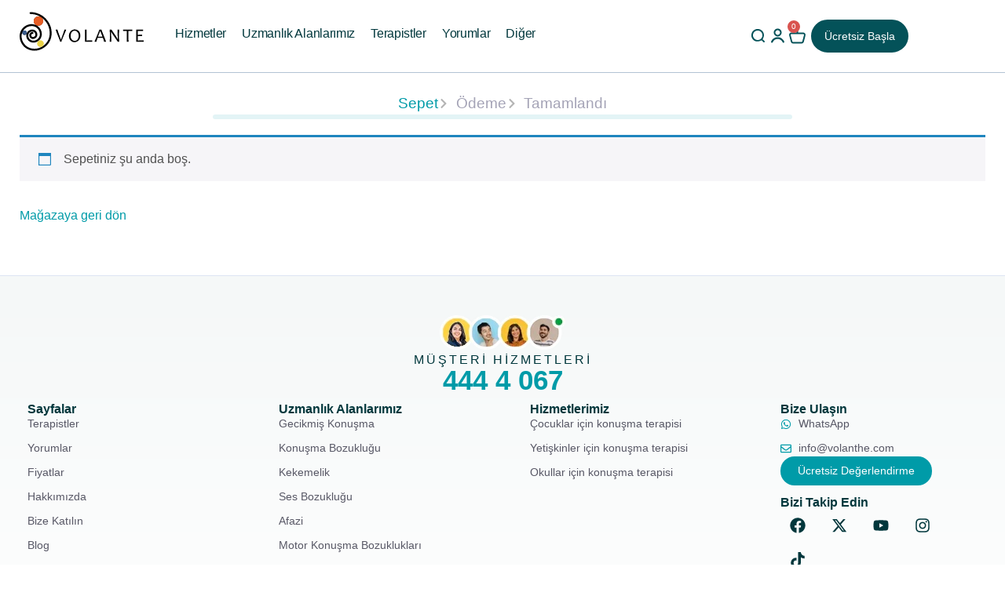

--- FILE ---
content_type: text/html; charset=UTF-8
request_url: https://volanthe.com/sepet/
body_size: 101500
content:
<!doctype html><html lang="tr"><head><script data-no-optimize="1">var litespeed_docref=sessionStorage.getItem("litespeed_docref");litespeed_docref&&(Object.defineProperty(document,"referrer",{get:function(){return litespeed_docref}}),sessionStorage.removeItem("litespeed_docref"));</script> <meta charset="UTF-8"><meta name="viewport" content="width=device-width, initial-scale=1"><link rel="profile" href="https://gmpg.org/xfn/11"><title>Sepet &#8211; Volante</title><meta name='robots' content='max-image-preview:large, noindex, follow' />
 <script id="google_gtagjs-js-consent-mode-data-layer" type="litespeed/javascript">window.dataLayer=window.dataLayer||[];function gtag(){dataLayer.push(arguments)}
gtag('consent','default',{"ad_personalization":"denied","ad_storage":"denied","ad_user_data":"denied","analytics_storage":"denied","functionality_storage":"denied","security_storage":"denied","personalization_storage":"denied","region":["AT","BE","BG","CH","CY","CZ","DE","DK","EE","ES","FI","FR","GB","GR","HR","HU","IE","IS","IT","LI","LT","LU","LV","MT","NL","NO","PL","PT","RO","SE","SI","SK"],"wait_for_update":500});window._googlesitekitConsentCategoryMap={"statistics":["analytics_storage"],"marketing":["ad_storage","ad_user_data","ad_personalization"],"functional":["functionality_storage","security_storage"],"preferences":["personalization_storage"]};window._googlesitekitConsents={"ad_personalization":"denied","ad_storage":"denied","ad_user_data":"denied","analytics_storage":"denied","functionality_storage":"denied","security_storage":"denied","personalization_storage":"denied","region":["AT","BE","BG","CH","CY","CZ","DE","DK","EE","ES","FI","FR","GB","GR","HR","HU","IE","IS","IT","LI","LT","LU","LV","MT","NL","NO","PL","PT","RO","SE","SI","SK"],"wait_for_update":500}</script> <link rel='dns-prefetch' href='//www.googletagmanager.com' /><link rel="alternate" type="application/rss+xml" title="Volante &raquo; akışı" href="https://volanthe.com/feed/" /><link rel="alternate" type="application/rss+xml" title="Volante &raquo; yorum akışı" href="https://volanthe.com/comments/feed/" /><link rel="alternate" title="oEmbed (JSON)" type="application/json+oembed" href="https://volanthe.com/wp-json/oembed/1.0/embed?url=https%3A%2F%2Fvolanthe.com%2Fsepet%2F" /><link rel="alternate" title="oEmbed (XML)" type="text/xml+oembed" href="https://volanthe.com/wp-json/oembed/1.0/embed?url=https%3A%2F%2Fvolanthe.com%2Fsepet%2F&#038;format=xml" /><style id='wp-img-auto-sizes-contain-inline-css'>img:is([sizes=auto i],[sizes^="auto," i]){contain-intrinsic-size:3000px 1500px}
/*# sourceURL=wp-img-auto-sizes-contain-inline-css */</style><link data-optimized="2" rel="stylesheet" href="https://volanthe.com/wp-content/litespeed/css/168b6984bffcd03554ec35ec527bdbd6.css?ver=06416" /><style id='qsm-quiz-style-inline-css'>/*# sourceURL=https://volanthe.com/wp-content/plugins/quiz-master-next/blocks/build/style-index.css */</style><style id='global-styles-inline-css'>:root{--wp--preset--aspect-ratio--square: 1;--wp--preset--aspect-ratio--4-3: 4/3;--wp--preset--aspect-ratio--3-4: 3/4;--wp--preset--aspect-ratio--3-2: 3/2;--wp--preset--aspect-ratio--2-3: 2/3;--wp--preset--aspect-ratio--16-9: 16/9;--wp--preset--aspect-ratio--9-16: 9/16;--wp--preset--color--black: #000000;--wp--preset--color--cyan-bluish-gray: #abb8c3;--wp--preset--color--white: #ffffff;--wp--preset--color--pale-pink: #f78da7;--wp--preset--color--vivid-red: #cf2e2e;--wp--preset--color--luminous-vivid-orange: #ff6900;--wp--preset--color--luminous-vivid-amber: #fcb900;--wp--preset--color--light-green-cyan: #7bdcb5;--wp--preset--color--vivid-green-cyan: #00d084;--wp--preset--color--pale-cyan-blue: #8ed1fc;--wp--preset--color--vivid-cyan-blue: #0693e3;--wp--preset--color--vivid-purple: #9b51e0;--wp--preset--gradient--vivid-cyan-blue-to-vivid-purple: linear-gradient(135deg,rgb(6,147,227) 0%,rgb(155,81,224) 100%);--wp--preset--gradient--light-green-cyan-to-vivid-green-cyan: linear-gradient(135deg,rgb(122,220,180) 0%,rgb(0,208,130) 100%);--wp--preset--gradient--luminous-vivid-amber-to-luminous-vivid-orange: linear-gradient(135deg,rgb(252,185,0) 0%,rgb(255,105,0) 100%);--wp--preset--gradient--luminous-vivid-orange-to-vivid-red: linear-gradient(135deg,rgb(255,105,0) 0%,rgb(207,46,46) 100%);--wp--preset--gradient--very-light-gray-to-cyan-bluish-gray: linear-gradient(135deg,rgb(238,238,238) 0%,rgb(169,184,195) 100%);--wp--preset--gradient--cool-to-warm-spectrum: linear-gradient(135deg,rgb(74,234,220) 0%,rgb(151,120,209) 20%,rgb(207,42,186) 40%,rgb(238,44,130) 60%,rgb(251,105,98) 80%,rgb(254,248,76) 100%);--wp--preset--gradient--blush-light-purple: linear-gradient(135deg,rgb(255,206,236) 0%,rgb(152,150,240) 100%);--wp--preset--gradient--blush-bordeaux: linear-gradient(135deg,rgb(254,205,165) 0%,rgb(254,45,45) 50%,rgb(107,0,62) 100%);--wp--preset--gradient--luminous-dusk: linear-gradient(135deg,rgb(255,203,112) 0%,rgb(199,81,192) 50%,rgb(65,88,208) 100%);--wp--preset--gradient--pale-ocean: linear-gradient(135deg,rgb(255,245,203) 0%,rgb(182,227,212) 50%,rgb(51,167,181) 100%);--wp--preset--gradient--electric-grass: linear-gradient(135deg,rgb(202,248,128) 0%,rgb(113,206,126) 100%);--wp--preset--gradient--midnight: linear-gradient(135deg,rgb(2,3,129) 0%,rgb(40,116,252) 100%);--wp--preset--font-size--small: 13px;--wp--preset--font-size--medium: 20px;--wp--preset--font-size--large: 36px;--wp--preset--font-size--x-large: 42px;--wp--preset--spacing--20: 0.44rem;--wp--preset--spacing--30: 0.67rem;--wp--preset--spacing--40: 1rem;--wp--preset--spacing--50: 1.5rem;--wp--preset--spacing--60: 2.25rem;--wp--preset--spacing--70: 3.38rem;--wp--preset--spacing--80: 5.06rem;--wp--preset--shadow--natural: 6px 6px 9px rgba(0, 0, 0, 0.2);--wp--preset--shadow--deep: 12px 12px 50px rgba(0, 0, 0, 0.4);--wp--preset--shadow--sharp: 6px 6px 0px rgba(0, 0, 0, 0.2);--wp--preset--shadow--outlined: 6px 6px 0px -3px rgb(255, 255, 255), 6px 6px rgb(0, 0, 0);--wp--preset--shadow--crisp: 6px 6px 0px rgb(0, 0, 0);}:root { --wp--style--global--content-size: 800px;--wp--style--global--wide-size: 1200px; }:where(body) { margin: 0; }.wp-site-blocks > .alignleft { float: left; margin-right: 2em; }.wp-site-blocks > .alignright { float: right; margin-left: 2em; }.wp-site-blocks > .aligncenter { justify-content: center; margin-left: auto; margin-right: auto; }:where(.wp-site-blocks) > * { margin-block-start: 24px; margin-block-end: 0; }:where(.wp-site-blocks) > :first-child { margin-block-start: 0; }:where(.wp-site-blocks) > :last-child { margin-block-end: 0; }:root { --wp--style--block-gap: 24px; }:root :where(.is-layout-flow) > :first-child{margin-block-start: 0;}:root :where(.is-layout-flow) > :last-child{margin-block-end: 0;}:root :where(.is-layout-flow) > *{margin-block-start: 24px;margin-block-end: 0;}:root :where(.is-layout-constrained) > :first-child{margin-block-start: 0;}:root :where(.is-layout-constrained) > :last-child{margin-block-end: 0;}:root :where(.is-layout-constrained) > *{margin-block-start: 24px;margin-block-end: 0;}:root :where(.is-layout-flex){gap: 24px;}:root :where(.is-layout-grid){gap: 24px;}.is-layout-flow > .alignleft{float: left;margin-inline-start: 0;margin-inline-end: 2em;}.is-layout-flow > .alignright{float: right;margin-inline-start: 2em;margin-inline-end: 0;}.is-layout-flow > .aligncenter{margin-left: auto !important;margin-right: auto !important;}.is-layout-constrained > .alignleft{float: left;margin-inline-start: 0;margin-inline-end: 2em;}.is-layout-constrained > .alignright{float: right;margin-inline-start: 2em;margin-inline-end: 0;}.is-layout-constrained > .aligncenter{margin-left: auto !important;margin-right: auto !important;}.is-layout-constrained > :where(:not(.alignleft):not(.alignright):not(.alignfull)){max-width: var(--wp--style--global--content-size);margin-left: auto !important;margin-right: auto !important;}.is-layout-constrained > .alignwide{max-width: var(--wp--style--global--wide-size);}body .is-layout-flex{display: flex;}.is-layout-flex{flex-wrap: wrap;align-items: center;}.is-layout-flex > :is(*, div){margin: 0;}body .is-layout-grid{display: grid;}.is-layout-grid > :is(*, div){margin: 0;}body{padding-top: 0px;padding-right: 0px;padding-bottom: 0px;padding-left: 0px;}a:where(:not(.wp-element-button)){text-decoration: underline;}:root :where(.wp-element-button, .wp-block-button__link){background-color: #32373c;border-width: 0;color: #fff;font-family: inherit;font-size: inherit;font-style: inherit;font-weight: inherit;letter-spacing: inherit;line-height: inherit;padding-top: calc(0.667em + 2px);padding-right: calc(1.333em + 2px);padding-bottom: calc(0.667em + 2px);padding-left: calc(1.333em + 2px);text-decoration: none;text-transform: inherit;}.has-black-color{color: var(--wp--preset--color--black) !important;}.has-cyan-bluish-gray-color{color: var(--wp--preset--color--cyan-bluish-gray) !important;}.has-white-color{color: var(--wp--preset--color--white) !important;}.has-pale-pink-color{color: var(--wp--preset--color--pale-pink) !important;}.has-vivid-red-color{color: var(--wp--preset--color--vivid-red) !important;}.has-luminous-vivid-orange-color{color: var(--wp--preset--color--luminous-vivid-orange) !important;}.has-luminous-vivid-amber-color{color: var(--wp--preset--color--luminous-vivid-amber) !important;}.has-light-green-cyan-color{color: var(--wp--preset--color--light-green-cyan) !important;}.has-vivid-green-cyan-color{color: var(--wp--preset--color--vivid-green-cyan) !important;}.has-pale-cyan-blue-color{color: var(--wp--preset--color--pale-cyan-blue) !important;}.has-vivid-cyan-blue-color{color: var(--wp--preset--color--vivid-cyan-blue) !important;}.has-vivid-purple-color{color: var(--wp--preset--color--vivid-purple) !important;}.has-black-background-color{background-color: var(--wp--preset--color--black) !important;}.has-cyan-bluish-gray-background-color{background-color: var(--wp--preset--color--cyan-bluish-gray) !important;}.has-white-background-color{background-color: var(--wp--preset--color--white) !important;}.has-pale-pink-background-color{background-color: var(--wp--preset--color--pale-pink) !important;}.has-vivid-red-background-color{background-color: var(--wp--preset--color--vivid-red) !important;}.has-luminous-vivid-orange-background-color{background-color: var(--wp--preset--color--luminous-vivid-orange) !important;}.has-luminous-vivid-amber-background-color{background-color: var(--wp--preset--color--luminous-vivid-amber) !important;}.has-light-green-cyan-background-color{background-color: var(--wp--preset--color--light-green-cyan) !important;}.has-vivid-green-cyan-background-color{background-color: var(--wp--preset--color--vivid-green-cyan) !important;}.has-pale-cyan-blue-background-color{background-color: var(--wp--preset--color--pale-cyan-blue) !important;}.has-vivid-cyan-blue-background-color{background-color: var(--wp--preset--color--vivid-cyan-blue) !important;}.has-vivid-purple-background-color{background-color: var(--wp--preset--color--vivid-purple) !important;}.has-black-border-color{border-color: var(--wp--preset--color--black) !important;}.has-cyan-bluish-gray-border-color{border-color: var(--wp--preset--color--cyan-bluish-gray) !important;}.has-white-border-color{border-color: var(--wp--preset--color--white) !important;}.has-pale-pink-border-color{border-color: var(--wp--preset--color--pale-pink) !important;}.has-vivid-red-border-color{border-color: var(--wp--preset--color--vivid-red) !important;}.has-luminous-vivid-orange-border-color{border-color: var(--wp--preset--color--luminous-vivid-orange) !important;}.has-luminous-vivid-amber-border-color{border-color: var(--wp--preset--color--luminous-vivid-amber) !important;}.has-light-green-cyan-border-color{border-color: var(--wp--preset--color--light-green-cyan) !important;}.has-vivid-green-cyan-border-color{border-color: var(--wp--preset--color--vivid-green-cyan) !important;}.has-pale-cyan-blue-border-color{border-color: var(--wp--preset--color--pale-cyan-blue) !important;}.has-vivid-cyan-blue-border-color{border-color: var(--wp--preset--color--vivid-cyan-blue) !important;}.has-vivid-purple-border-color{border-color: var(--wp--preset--color--vivid-purple) !important;}.has-vivid-cyan-blue-to-vivid-purple-gradient-background{background: var(--wp--preset--gradient--vivid-cyan-blue-to-vivid-purple) !important;}.has-light-green-cyan-to-vivid-green-cyan-gradient-background{background: var(--wp--preset--gradient--light-green-cyan-to-vivid-green-cyan) !important;}.has-luminous-vivid-amber-to-luminous-vivid-orange-gradient-background{background: var(--wp--preset--gradient--luminous-vivid-amber-to-luminous-vivid-orange) !important;}.has-luminous-vivid-orange-to-vivid-red-gradient-background{background: var(--wp--preset--gradient--luminous-vivid-orange-to-vivid-red) !important;}.has-very-light-gray-to-cyan-bluish-gray-gradient-background{background: var(--wp--preset--gradient--very-light-gray-to-cyan-bluish-gray) !important;}.has-cool-to-warm-spectrum-gradient-background{background: var(--wp--preset--gradient--cool-to-warm-spectrum) !important;}.has-blush-light-purple-gradient-background{background: var(--wp--preset--gradient--blush-light-purple) !important;}.has-blush-bordeaux-gradient-background{background: var(--wp--preset--gradient--blush-bordeaux) !important;}.has-luminous-dusk-gradient-background{background: var(--wp--preset--gradient--luminous-dusk) !important;}.has-pale-ocean-gradient-background{background: var(--wp--preset--gradient--pale-ocean) !important;}.has-electric-grass-gradient-background{background: var(--wp--preset--gradient--electric-grass) !important;}.has-midnight-gradient-background{background: var(--wp--preset--gradient--midnight) !important;}.has-small-font-size{font-size: var(--wp--preset--font-size--small) !important;}.has-medium-font-size{font-size: var(--wp--preset--font-size--medium) !important;}.has-large-font-size{font-size: var(--wp--preset--font-size--large) !important;}.has-x-large-font-size{font-size: var(--wp--preset--font-size--x-large) !important;}
:root :where(.wp-block-pullquote){font-size: 1.5em;line-height: 1.6;}
/*# sourceURL=global-styles-inline-css */</style><style id='woocommerce-inline-inline-css'>.woocommerce form .form-row .required { visibility: visible; }
/*# sourceURL=woocommerce-inline-inline-css */</style> <script type="litespeed/javascript" data-src="https://volanthe.com/wp-includes/js/jquery/jquery.min.js" id="jquery-core-js"></script> <script id="wc-add-to-cart-js-extra" type="litespeed/javascript">var wc_add_to_cart_params={"ajax_url":"/wp-admin/admin-ajax.php","wc_ajax_url":"/?wc-ajax=%%endpoint%%","i18n_view_cart":"Sepetim","cart_url":"https://volanthe.com/sepet/","is_cart":"1","cart_redirect_after_add":"no"}</script> <script id="woocommerce-js-extra" type="litespeed/javascript">var woocommerce_params={"ajax_url":"/wp-admin/admin-ajax.php","wc_ajax_url":"/?wc-ajax=%%endpoint%%","i18n_password_show":"\u015eifreyi g\u00f6ster","i18n_password_hide":"\u015eifreyi gizle"}</script> <script id="wc-country-select-js-extra" type="litespeed/javascript">var wc_country_select_params={"countries":"{\"AF\":[],\"AL\":{\"AL-01\":\"Berat\",\"AL-09\":\"Dib\\u00ebr\",\"AL-02\":\"Durr\\u00ebs\",\"AL-03\":\"Elbasan\",\"AL-04\":\"Fier\",\"AL-05\":\"Gjirokast\\u00ebr\",\"AL-06\":\"Kor\\u00e7\\u00eb\",\"AL-07\":\"Kuk\\u00ebs\",\"AL-08\":\"Lezh\\u00eb\",\"AL-10\":\"Shkod\\u00ebr\",\"AL-11\":\"Tirana\",\"AL-12\":\"Vlor\\u00eb\"},\"AO\":{\"BGO\":\"Bengo\",\"BLU\":\"Benguela\",\"BIE\":\"Bi\\u00e9\",\"CAB\":\"Cabinda\",\"CNN\":\"Cunene\",\"HUA\":\"Huambo\",\"HUI\":\"Hu\\u00edla\",\"CCU\":\"Kuando Kubango\",\"CNO\":\"Kwanza-Norte\",\"CUS\":\"Kwanza-Sul\",\"LUA\":\"Luanda\",\"LNO\":\"Lunda-Norte\",\"LSU\":\"Lunda-Sul\",\"MAL\":\"Malanje\",\"MOX\":\"Moxico\",\"NAM\":\"Namibe\",\"UIG\":\"U\\u00edge\",\"ZAI\":\"Zaire\"},\"AR\":{\"C\":\"Ciudad Aut\\u00f3noma de Buenos Aires\",\"B\":\"Buenos Aires\",\"K\":\"Catamarca\",\"H\":\"Chaco\",\"U\":\"Chubut\",\"X\":\"C\\u00f3rdoba\",\"W\":\"Corrientes\",\"E\":\"Entre R\\u00edos\",\"P\":\"Formosa\",\"Y\":\"Jujuy\",\"L\":\"La Pampa\",\"F\":\"La Rioja\",\"M\":\"Mendoza\",\"N\":\"Misiones\",\"Q\":\"Neuqu\\u00e9n\",\"R\":\"R\\u00edo Negro\",\"A\":\"Salta\",\"J\":\"San Juan\",\"D\":\"San Luis\",\"Z\":\"Santa Cruz\",\"S\":\"Santa Fe\",\"G\":\"Santiago del Estero\",\"V\":\"Tierra del Fuego\",\"T\":\"Tucum\\u00e1n\"},\"AT\":[],\"AU\":{\"ACT\":\"Avustralya Ba\\u015fkent B\\u00f6lgesi\",\"NSW\":\"Yeni G\\u00fcney Galler\",\"NT\":\"Kuzey B\\u00f6lgesi\",\"QLD\":\"Queensland\",\"SA\":\"G\\u00fcney Avustralya\",\"TAS\":\"Tazmanya\",\"VIC\":\"Viktorya\",\"WA\":\"Bat\\u0131 Avustralya\"},\"AX\":[],\"BD\":{\"BD-05\":\"Bagerhat\",\"BD-01\":\"Bandarban\",\"BD-02\":\"Barguna\",\"BD-06\":\"Barishal\",\"BD-07\":\"Bhola\",\"BD-03\":\"Bogura\",\"BD-04\":\"Brahmanbaria\",\"BD-09\":\"Chandpur\",\"BD-10\":\"Chattogram\",\"BD-12\":\"Chuadanga\",\"BD-11\":\"Cox's Bazar\",\"BD-08\":\"Cumilla\",\"BD-13\":\"Dhaka\",\"BD-14\":\"Dinajpur\",\"BD-15\":\"Faridpur \",\"BD-16\":\"Feni\",\"BD-19\":\"Gaibandha\",\"BD-18\":\"Gazipur\",\"BD-17\":\"Gopalganj\",\"BD-20\":\"Habiganj\",\"BD-21\":\"Jamalpur\",\"BD-22\":\"Jashore\",\"BD-25\":\"Jhalokati\",\"BD-23\":\"Jhenaidah\",\"BD-24\":\"Joypurhat\",\"BD-29\":\"Khagrachhari\",\"BD-27\":\"Khulna\",\"BD-26\":\"Kishoreganj\",\"BD-28\":\"Kurigram\",\"BD-30\":\"Kushtia\",\"BD-31\":\"Lakshmipur\",\"BD-32\":\"Lalmonirhat\",\"BD-36\":\"Madaripur\",\"BD-37\":\"Magura\",\"BD-33\":\"Manikganj \",\"BD-39\":\"Meherpur\",\"BD-38\":\"Moulvibazar\",\"BD-35\":\"Munshiganj\",\"BD-34\":\"Mymensingh\",\"BD-48\":\"Naogaon\",\"BD-43\":\"Narail\",\"BD-40\":\"Narayanganj\",\"BD-42\":\"Narsingdi\",\"BD-44\":\"Natore\",\"BD-45\":\"Nawabganj\",\"BD-41\":\"Netrakona\",\"BD-46\":\"Nilphamari\",\"BD-47\":\"Noakhali\",\"BD-49\":\"Pabna\",\"BD-52\":\"Panchagarh\",\"BD-51\":\"Patuakhali\",\"BD-50\":\"Pirojpur\",\"BD-53\":\"Rajbari\",\"BD-54\":\"Rajshahi\",\"BD-56\":\"Rangamati\",\"BD-55\":\"Rangpur\",\"BD-58\":\"Satkhira\",\"BD-62\":\"Shariatpur\",\"BD-57\":\"Sherpur\",\"BD-59\":\"Sirajganj\",\"BD-61\":\"Sunamganj\",\"BD-60\":\"Sylhet\",\"BD-63\":\"Tangail\",\"BD-64\":\"Thakurgaon\"},\"BE\":[],\"BG\":{\"BG-01\":\"Blagoevgrad\",\"BG-02\":\"Burgas\",\"BG-08\":\"Dobrich\",\"BG-07\":\"Gabrovo\",\"BG-26\":\"Haskovo\",\"BG-09\":\"Kardzhali\",\"BG-10\":\"Kyustendil\",\"BG-11\":\"Lovech\",\"BG-12\":\"Montana\",\"BG-13\":\"Pazardzhik\",\"BG-14\":\"Pernik\",\"BG-15\":\"Pleven\",\"BG-16\":\"Plovdiv\",\"BG-17\":\"Razgrad\",\"BG-18\":\"Ruse\",\"BG-27\":\"Shumen\",\"BG-19\":\"Silistre\",\"BG-20\":\"Sliven\",\"BG-21\":\"Smolyan\",\"BG-23\":\"Sofya B\\u00f6lgesi\",\"BG-22\":\"Sofya\",\"BG-24\":\"Stara Zagora\",\"BG-25\":\"Targovishte\",\"BG-03\":\"Varna\",\"BG-04\":\"Veliko Tarnovo\",\"BG-05\":\"Vidin\",\"BG-06\":\"Vratsa\",\"BG-28\":\"Yambol\"},\"BH\":[],\"BI\":[],\"BJ\":{\"AL\":\"Alibori\",\"AK\":\"Atakora\",\"AQ\":\"Atlantique\",\"BO\":\"Borgou\",\"CO\":\"Collines\",\"KO\":\"Kouffo\",\"DO\":\"Donga\",\"LI\":\"Littoral\",\"MO\":\"Mono\",\"OU\":\"Ou\\u00e9m\\u00e9\",\"PL\":\"Plateau\",\"ZO\":\"Zou\"},\"BO\":{\"BO-B\":\"Beni\",\"BO-H\":\"Chuquisaca\",\"BO-C\":\"Cochabamba\",\"BO-L\":\"La Paz\",\"BO-O\":\"Oruro\",\"BO-N\":\"Pando\",\"BO-P\":\"Potos\\u00ed\",\"BO-S\":\"Santa Cruz\",\"BO-T\":\"Tarija\"},\"BR\":{\"AC\":\"Acre\",\"AL\":\"Alagoas\",\"AP\":\"Amap\\u00e1\",\"AM\":\"Amazonas\",\"BA\":\"Bahia\",\"CE\":\"Cear\\u00e1\",\"DF\":\"Distrito Federal\",\"ES\":\"Esp\\u00edrito Santo\",\"GO\":\"Goi\\u00e1s\",\"MA\":\"Maranh\\u00e3o\",\"MT\":\"Mato Grosso\",\"MS\":\"Mato Grosso do Sul\",\"MG\":\"Minas Gerais\",\"PA\":\"Par\\u00e1\",\"PB\":\"Para\\u00edba\",\"PR\":\"Paran\\u00e1\",\"PE\":\"Pernambuco\",\"PI\":\"Piau\\u00ed\",\"RJ\":\"Rio de Janeiro\",\"RN\":\"Rio Grande do Norte\",\"RS\":\"Rio Grande do Sul\",\"RO\":\"Rond\\u00f4nia\",\"RR\":\"Roraima\",\"SC\":\"Santa Catarina\",\"SP\":\"S\\u00e3o Paulo\",\"SE\":\"Sergipe\",\"TO\":\"Tocantins\"},\"CA\":{\"AB\":\"Alberta\",\"BC\":\"British Columbia\",\"MB\":\"Manitoba\",\"NB\":\"New Brunswick\",\"NL\":\"Newfoundland ve Labrador\",\"NT\":\"Northwest Territories\",\"NS\":\"Nova Scotia\",\"NU\":\"Nunavut\",\"ON\":\"Ontario\",\"PE\":\"Prince Edward Island\",\"QC\":\"Quebec\",\"SK\":\"Saskatchewan\",\"YT\":\"Yukon Territory\"},\"CH\":{\"AG\":\"Aargau\",\"AR\":\"Appenzell Ausserrhoden\",\"AI\":\"Appenzell Innerrhoden\",\"BL\":\"Basel-Landschaft\",\"BS\":\"Basel-Stadt\",\"BE\":\"Bern\",\"FR\":\"Fribourg\",\"GE\":\"Geneva\",\"GL\":\"Glarus\",\"GR\":\"Graub\\u00fcnden\",\"JU\":\"Jura\",\"LU\":\"Luzern\",\"NE\":\"Neuch\\u00e2tel\",\"NW\":\"Nidwalden\",\"OW\":\"Obwalden\",\"SH\":\"Schaffhausen\",\"SZ\":\"Schwyz\",\"SO\":\"Solothurn\",\"SG\":\"St. Gallen\",\"TG\":\"Thurgau\",\"TI\":\"Ticino\",\"UR\":\"Uri\",\"VS\":\"Valais\",\"VD\":\"Vaud\",\"ZG\":\"Zug\",\"ZH\":\"Z\\u00fcrich\"},\"CL\":{\"CL-AI\":\"Ais\\u00e9n del General Carlos Iba\\u00f1ez del Campo\",\"CL-AN\":\"Antofagasta\",\"CL-AP\":\"Arica y Parinacota\",\"CL-AR\":\"La Araucan\\u00eda\",\"CL-AT\":\"Atacama\",\"CL-BI\":\"Biob\\u00edo\",\"CL-CO\":\"Coquimbo\",\"CL-LI\":\"Libertador General Bernardo O'Higgins\",\"CL-LL\":\"Los Lagos\",\"CL-LR\":\"Los R\\u00edos\",\"CL-MA\":\"Magallanes\",\"CL-ML\":\"Maule\",\"CL-NB\":\"\\u00d1uble\",\"CL-RM\":\"Regi\\u00f3n Metropolitana de Santiago\",\"CL-TA\":\"Tarapac\\u00e1\",\"CL-VS\":\"Valpara\\u00edso\"},\"CN\":{\"CN1\":\"Yunnan / \\u4e91\\u5357\",\"CN2\":\"Beijing / \\u5317\\u4eac\",\"CN3\":\"Tianjin / \\u5929\\u6d25\",\"CN4\":\"Hebei / \\u6cb3\\u5317\",\"CN5\":\"Shanxi / \\u5c71\\u897f\",\"CN6\":\"Inner Mongolia / \\u5167\\u8499\\u53e4\",\"CN7\":\"Liaoning / \\u8fbd\\u5b81\",\"CN8\":\"Jilin / \\u5409\\u6797\",\"CN9\":\"Heilongjiang / \\u9ed1\\u9f99\\u6c5f\",\"CN10\":\"Shanghai / \\u4e0a\\u6d77\",\"CN11\":\"Jiangsu / \\u6c5f\\u82cf\",\"CN12\":\"Zhejiang / \\u6d59\\u6c5f\",\"CN13\":\"Anhui / \\u5b89\\u5fbd\",\"CN14\":\"Fujian / \\u798f\\u5efa\",\"CN15\":\"Jiangxi / \\u6c5f\\u897f\",\"CN16\":\"Shandong / \\u5c71\\u4e1c\",\"CN17\":\"Henan / \\u6cb3\\u5357\",\"CN18\":\"Hubei / \\u6e56\\u5317\",\"CN19\":\"Hunan / \\u6e56\\u5357\",\"CN20\":\"Guangdong / \\u5e7f\\u4e1c\",\"CN21\":\"Guangxi Zhuang / \\u5e7f\\u897f\\u58ee\\u65cf\",\"CN22\":\"Hainan / \\u6d77\\u5357\",\"CN23\":\"Chongqing / \\u91cd\\u5e86\",\"CN24\":\"Sichuan / \\u56db\\u5ddd\",\"CN25\":\"Guizhou / \\u8d35\\u5dde\",\"CN26\":\"Shaanxi / \\u9655\\u897f\",\"CN27\":\"Gansu / \\u7518\\u8083\",\"CN28\":\"Qinghai / \\u9752\\u6d77\",\"CN29\":\"Ningxia Hui / \\u5b81\\u590f\",\"CN30\":\"Macao / \\u6fb3\\u95e8\",\"CN31\":\"Tibet / \\u897f\\u85cf\",\"CN32\":\"Xinjiang / \\u65b0\\u7586\"},\"CO\":{\"CO-AMA\":\"Amazonas\",\"CO-ANT\":\"Antioquia\",\"CO-ARA\":\"Arauca\",\"CO-ATL\":\"Atl\\u00e1ntico\",\"CO-BOL\":\"Bol\\u00edvar\",\"CO-BOY\":\"Boyac\\u00e1\",\"CO-CAL\":\"Caldas\",\"CO-CAQ\":\"Caquet\\u00e1\",\"CO-CAS\":\"Casanare\",\"CO-CAU\":\"Cauca\",\"CO-CES\":\"Cesar\",\"CO-CHO\":\"Choc\\u00f3\",\"CO-COR\":\"C\\u00f3rdoba\",\"CO-CUN\":\"Cundinamarca\",\"CO-DC\":\"Capital District\",\"CO-GUA\":\"Guain\\u00eda\",\"CO-GUV\":\"Guaviare\",\"CO-HUI\":\"Huila\",\"CO-LAG\":\"La Guajira\",\"CO-MAG\":\"Magdalena\",\"CO-MET\":\"Meta\",\"CO-NAR\":\"Nari\\u00f1o\",\"CO-NSA\":\"Norte de Santander\",\"CO-PUT\":\"Putumayo\",\"CO-QUI\":\"Quind\\u00edo\",\"CO-RIS\":\"Risaralda\",\"CO-SAN\":\"Santander\",\"CO-SAP\":\"San Andr\\u00e9s & Providencia\",\"CO-SUC\":\"Sucre\",\"CO-TOL\":\"Tolima\",\"CO-VAC\":\"Valle del Cauca\",\"CO-VAU\":\"Vaup\\u00e9s\",\"CO-VID\":\"Vichada\"},\"CR\":{\"CR-A\":\"Alajuela\",\"CR-C\":\"Cartago\",\"CR-G\":\"Guanacaste\",\"CR-H\":\"Heredia\",\"CR-L\":\"Lim\\u00f3n\",\"CR-P\":\"Puntarenas\",\"CR-SJ\":\"San Jos\\u00e9\"},\"CZ\":[],\"DE\":{\"DE-BW\":\"Baden-W\\u00fcrttemberg\",\"DE-BY\":\"Bavaria\",\"DE-BE\":\"Berlin\",\"DE-BB\":\"Brandenburg\",\"DE-HB\":\"Bremen\",\"DE-HH\":\"Hamburg\",\"DE-HE\":\"Hesse\",\"DE-MV\":\"Mecklenburg-Vorpommern\",\"DE-NI\":\"Lower Saxony\",\"DE-NW\":\"North Rhine-Westphalia\",\"DE-RP\":\"Rhineland-Palatinate\",\"DE-SL\":\"Saarland\",\"DE-SN\":\"Saxony\",\"DE-ST\":\"Saxony-Anhalt\",\"DE-SH\":\"Schleswig-Holstein\",\"DE-TH\":\"Thuringia\"},\"DK\":[],\"DO\":{\"DO-01\":\"Distrito Nacional\",\"DO-02\":\"Azua\",\"DO-03\":\"Baoruco\",\"DO-04\":\"Barahona\",\"DO-33\":\"Cibao Nordeste\",\"DO-34\":\"Cibao Noroeste\",\"DO-35\":\"Cibao Norte\",\"DO-36\":\"Cibao Sur\",\"DO-05\":\"Dajab\\u00f3n\",\"DO-06\":\"Duarte\",\"DO-08\":\"El Seibo\",\"DO-37\":\"El Valle\",\"DO-07\":\"El\\u00edas Pi\\u00f1a\",\"DO-38\":\"Enriquillo\",\"DO-09\":\"Espaillat\",\"DO-30\":\"Hato Mayor\",\"DO-19\":\"Hermanas Mirabal\",\"DO-39\":\"Hig\\u00fcamo\",\"DO-10\":\"Independencia\",\"DO-11\":\"La Altagracia\",\"DO-12\":\"La Romana\",\"DO-13\":\"La Vega\",\"DO-14\":\"Mar\\u00eda Trinidad S\\u00e1nchez\",\"DO-28\":\"Monse\\u00f1or Nouel\",\"DO-15\":\"Monte Cristi\",\"DO-29\":\"Monte Plata\",\"DO-40\":\"Ozama\",\"DO-16\":\"Pedernales\",\"DO-17\":\"Peravia\",\"DO-18\":\"Puerto Plata\",\"DO-20\":\"Saman\\u00e1\",\"DO-21\":\"San Crist\\u00f3bal\",\"DO-31\":\"San Jos\\u00e9 de Ocoa\",\"DO-22\":\"San Juan\",\"DO-23\":\"San Pedro de Macor\\u00eds\",\"DO-24\":\"S\\u00e1nchez Ram\\u00edrez\",\"DO-25\":\"Santiago\",\"DO-26\":\"Santiago Rodr\\u00edguez\",\"DO-32\":\"Santo Domingo\",\"DO-41\":\"Valdesia\",\"DO-27\":\"Valverde\",\"DO-42\":\"Yuma\"},\"DZ\":{\"DZ-01\":\"Adrar\",\"DZ-02\":\"Chlef\",\"DZ-03\":\"Laghouat\",\"DZ-04\":\"Oum El Bouaghi\",\"DZ-05\":\"Batna\",\"DZ-06\":\"B\\u00e9ja\\u00efa\",\"DZ-07\":\"Biskra\",\"DZ-08\":\"B\\u00e9char\",\"DZ-09\":\"Blida\",\"DZ-10\":\"Bouira\",\"DZ-11\":\"Tamanghasset\",\"DZ-12\":\"T\\u00e9bessa\",\"DZ-13\":\"Tlemcen\",\"DZ-14\":\"Tiaret\",\"DZ-15\":\"Tizi Ouzou\",\"DZ-16\":\"Algiers\",\"DZ-17\":\"Djelfa\",\"DZ-18\":\"Jijel\",\"DZ-19\":\"S\\u00e9tif\",\"DZ-20\":\"Sa\\u00efda\",\"DZ-21\":\"Skikda\",\"DZ-22\":\"Sidi Bel Abb\\u00e8s\",\"DZ-23\":\"Annaba\",\"DZ-24\":\"Guelma\",\"DZ-25\":\"Constantine\",\"DZ-26\":\"M\\u00e9d\\u00e9a\",\"DZ-27\":\"Mostaganem\",\"DZ-28\":\"M\\u2019Sila\",\"DZ-29\":\"Mascara\",\"DZ-30\":\"Ouargla\",\"DZ-31\":\"Oran\",\"DZ-32\":\"El Bayadh\",\"DZ-33\":\"Illizi\",\"DZ-34\":\"Bordj Bou Arr\\u00e9ridj\",\"DZ-35\":\"Boumerd\\u00e8s\",\"DZ-36\":\"El Tarf\",\"DZ-37\":\"Tindouf\",\"DZ-38\":\"Tissemsilt\",\"DZ-39\":\"El Oued\",\"DZ-40\":\"Khenchela\",\"DZ-41\":\"Souk Ahras\",\"DZ-42\":\"Tipasa\",\"DZ-43\":\"Mila\",\"DZ-44\":\"A\\u00efn Defla\",\"DZ-45\":\"Naama\",\"DZ-46\":\"A\\u00efn T\\u00e9mouchent\",\"DZ-47\":\"Gharda\\u00efa\",\"DZ-48\":\"Relizane\"},\"EE\":[],\"EC\":{\"EC-A\":\"Azuay\",\"EC-B\":\"Bol\\u00edvar\",\"EC-F\":\"Ca\\u00f1ar\",\"EC-C\":\"Carchi\",\"EC-H\":\"Chimborazo\",\"EC-X\":\"Cotopaxi\",\"EC-O\":\"El Oro\",\"EC-E\":\"Esmeraldas\",\"EC-W\":\"Gal\\u00e1pagos\",\"EC-G\":\"Guayas\",\"EC-I\":\"Imbabura\",\"EC-L\":\"Loja\",\"EC-R\":\"Los R\\u00edos\",\"EC-M\":\"Manab\\u00ed\",\"EC-S\":\"Morona-Santiago\",\"EC-N\":\"Napo\",\"EC-D\":\"Orellana\",\"EC-Y\":\"Pastaza\",\"EC-P\":\"Pichincha\",\"EC-SE\":\"Santa Elena\",\"EC-SD\":\"Santo Domingo de los Ts\\u00e1chilas\",\"EC-U\":\"Sucumb\\u00edos\",\"EC-T\":\"Tungurahua\",\"EC-Z\":\"Zamora-Chinchipe\"},\"EG\":{\"EGALX\":\"Alexandria\",\"EGASN\":\"Aswan\",\"EGAST\":\"Asyut\",\"EGBA\":\"Red Sea\",\"EGBH\":\"Beheira\",\"EGBNS\":\"Beni Suef\",\"EGC\":\"Cairo\",\"EGDK\":\"Dakahlia\",\"EGDT\":\"Damietta\",\"EGFYM\":\"Faiyum\",\"EGGH\":\"Gharbia\",\"EGGZ\":\"Giza\",\"EGIS\":\"Ismailia\",\"EGJS\":\"South Sinai\",\"EGKB\":\"Qalyubia\",\"EGKFS\":\"Kafr el-Sheikh\",\"EGKN\":\"Qena\",\"EGLX\":\"Luxor\",\"EGMN\":\"Minya\",\"EGMNF\":\"Monufia\",\"EGMT\":\"Matrouh\",\"EGPTS\":\"Port Said\",\"EGSHG\":\"Sohag\",\"EGSHR\":\"Al Sharqia\",\"EGSIN\":\"North Sinai\",\"EGSUZ\":\"Suez\",\"EGWAD\":\"New Valley\"},\"ES\":{\"C\":\"A Coru\\u00f1a\",\"VI\":\"Araba/\\u00c1lava\",\"AB\":\"Albacete\",\"A\":\"Alicante\",\"AL\":\"Almer\\u00eda\",\"O\":\"Asturias\",\"AV\":\"\\u00c1vila\",\"BA\":\"Badajoz\",\"PM\":\"Baleares\",\"B\":\"Barcelona\",\"BU\":\"Burgos\",\"CC\":\"C\\u00e1ceres\",\"CA\":\"C\\u00e1diz\",\"S\":\"Cantabria\",\"CS\":\"Castell\\u00f3n\",\"CE\":\"Ceuta\",\"CR\":\"Ciudad Real\",\"CO\":\"C\\u00f3rdoba\",\"CU\":\"Cuenca\",\"GI\":\"Girona\",\"GR\":\"Granada\",\"GU\":\"Guadalajara\",\"SS\":\"Gipuzkoa\",\"H\":\"Huelva\",\"HU\":\"Huesca\",\"J\":\"Ja\\u00e9n\",\"LO\":\"La Rioja\",\"GC\":\"Las Palmas\",\"LE\":\"Le\\u00f3n\",\"L\":\"Lleida\",\"LU\":\"Lugo\",\"M\":\"Madrid\",\"MA\":\"M\\u00e1laga\",\"ML\":\"Melilla\",\"MU\":\"Murcia\",\"NA\":\"Navarra\",\"OR\":\"Ourense\",\"P\":\"Palencia\",\"PO\":\"Pontevedra\",\"SA\":\"Salamanca\",\"TF\":\"Santa Cruz de Tenerife\",\"SG\":\"Segovia\",\"SE\":\"Sevilla\",\"SO\":\"Soria\",\"T\":\"Tarragona\",\"TE\":\"Teruel\",\"TO\":\"Toledo\",\"V\":\"Valencia\",\"VA\":\"Valladolid\",\"BI\":\"Biscay\",\"ZA\":\"Zamora\",\"Z\":\"Zaragoza\"},\"ET\":[],\"FI\":[],\"FR\":[],\"GF\":[],\"GH\":{\"AF\":\"Ahafo\",\"AH\":\"Ashanti\",\"BA\":\"Brong-Ahafo\",\"BO\":\"Bono\",\"BE\":\"Bono East\",\"CP\":\"Central\",\"EP\":\"Eastern\",\"AA\":\"Greater Accra\",\"NE\":\"North East\",\"NP\":\"Northern\",\"OT\":\"Oti\",\"SV\":\"Savannah\",\"UE\":\"Upper East\",\"UW\":\"Upper West\",\"TV\":\"Volta\",\"WP\":\"Western\",\"WN\":\"Western North\"},\"GP\":[],\"GR\":{\"I\":\"Attica\",\"A\":\"East Macedonia and Thrace\",\"B\":\"Central Macedonia\",\"C\":\"West Macedonia\",\"D\":\"Epirus\",\"E\":\"Thessaly\",\"F\":\"Ionian Islands\",\"G\":\"West Greece\",\"H\":\"Central Greece\",\"J\":\"Peloponnese\",\"K\":\"North Aegean\",\"L\":\"South Aegean\",\"M\":\"Ekle\"},\"GT\":{\"GT-AV\":\"Alta Verapaz\",\"GT-BV\":\"Baja Verapaz\",\"GT-CM\":\"Chimaltenango\",\"GT-CQ\":\"Chiquimula\",\"GT-PR\":\"El Progreso\",\"GT-ES\":\"Escuintla\",\"GT-GU\":\"Guatemala\",\"GT-HU\":\"Huehuetenango\",\"GT-IZ\":\"Izabal\",\"GT-JA\":\"Jalapa\",\"GT-JU\":\"Jutiapa\",\"GT-PE\":\"Pet\\u00e9n\",\"GT-QZ\":\"Quetzaltenango\",\"GT-QC\":\"Quich\\u00e9\",\"GT-RE\":\"Retalhuleu\",\"GT-SA\":\"Sacatep\\u00e9quez\",\"GT-SM\":\"San Marcos\",\"GT-SR\":\"Santa Rosa\",\"GT-SO\":\"Solol\\u00e1\",\"GT-SU\":\"Suchitep\\u00e9quez\",\"GT-TO\":\"Totonicap\\u00e1n\",\"GT-ZA\":\"Zacapa\"},\"HK\":{\"HONG KONG\":\"Hong Kong Island\",\"KOWLOON\":\"Kowloon\",\"NEW TERRITORIES\":\"Yeni B\\u00f6lgeler\"},\"HN\":{\"HN-AT\":\"Atl\\u00e1ntida\",\"HN-IB\":\"Bay Islands\",\"HN-CH\":\"Choluteca\",\"HN-CL\":\"Col\\u00f3n\",\"HN-CM\":\"Comayagua\",\"HN-CP\":\"Cop\\u00e1n\",\"HN-CR\":\"Cort\\u00e9s\",\"HN-EP\":\"El Para\\u00edso\",\"HN-FM\":\"Francisco Moraz\\u00e1n\",\"HN-GD\":\"Gracias a Dios\",\"HN-IN\":\"Intibuc\\u00e1\",\"HN-LE\":\"Lempira\",\"HN-LP\":\"La Paz\",\"HN-OC\":\"Ocotepeque\",\"HN-OL\":\"Olancho\",\"HN-SB\":\"Santa B\\u00e1rbara\",\"HN-VA\":\"Valle\",\"HN-YO\":\"Yoro\"},\"HR\":{\"HR-01\":\"Zagreb B\\u00f6lgesi\",\"HR-02\":\"Krapina-Zagorje B\\u00f6lgesi\",\"HR-03\":\"Sisak-Moslavina B\\u00f6lgesi\",\"HR-04\":\"Karlovac B\\u00f6lgesi\",\"HR-05\":\"Vara\\u017edin B\\u00f6lgesi\",\"HR-06\":\"Koprivnica-Kri\\u017eevci B\\u00f6lgesi\",\"HR-07\":\"Bjelovar-Bilogora B\\u00f6lgesi\",\"HR-08\":\"Primorje-Gorski Kotar B\\u00f6lgesi\",\"HR-09\":\"Lika-Senj B\\u00f6lgesi\",\"HR-10\":\"Virovitica-Podravina B\\u00f6lgesi\",\"HR-11\":\"Po\\u017eega-Slavonya B\\u00f6lgesi\",\"HR-12\":\"Brod-Posavina B\\u00f6lgesi\",\"HR-13\":\"Zadar B\\u00f6lgesi\",\"HR-14\":\"Osijek-Baranja B\\u00f6lgesi\",\"HR-15\":\"\\u0160ibenik-Knin B\\u00f6lgesi\",\"HR-16\":\"Vukovar-Syrmia B\\u00f6lgesi\",\"HR-17\":\"Split-Dalma\\u00e7ya B\\u00f6lgesi\",\"HR-18\":\"Istria B\\u00f6lgesi\",\"HR-19\":\"Dubrovnik-Neretva B\\u00f6lgesi\",\"HR-20\":\"Me\\u0111imurje B\\u00f6lgesi\",\"HR-21\":\"Zagreb \\u015eehri\"},\"HU\":{\"BK\":\"B\\u00e1cs-Kiskun\",\"BE\":\"B\\u00e9k\\u00e9s\",\"BA\":\"Baranya\",\"BZ\":\"Borsod-Aba\\u00faj-Zempl\\u00e9n\",\"BU\":\"Budape\\u015fte\",\"CS\":\"Csongr\\u00e1d-Csan\\u00e1d\",\"FE\":\"Fej\\u00e9r\",\"GS\":\"Gy\\u0151r-Moson-Sopron\",\"HB\":\"Hajd\\u00fa-Bihar\",\"HE\":\"Heves\",\"JN\":\"J\\u00e1sz-Nagykun-Szolnok\",\"KE\":\"Kom\\u00e1rom-Esztergom\",\"NO\":\"N\\u00f3gr\\u00e1d\",\"PE\":\"Pest\",\"SO\":\"Somogy\",\"SZ\":\"Szabolcs-Szatm\\u00e1r-Bereg\",\"TO\":\"Tolna\",\"VA\":\"Vas\",\"VE\":\"Veszpr\\u00e9m\",\"ZA\":\"Zala\"},\"ID\":{\"AC\":\"Daerah Istimewa Aceh\",\"SU\":\"Sumatera Utara\",\"SB\":\"Sumatera Barat\",\"RI\":\"Riau\",\"KR\":\"Kepulauan Riau\",\"JA\":\"Jambi\",\"SS\":\"Sumatera Selatan\",\"BB\":\"Bangka Belitung\",\"BE\":\"Bengkulu\",\"LA\":\"Lampung\",\"JK\":\"DKI Jakarta\",\"JB\":\"Jawa Barat\",\"BT\":\"Banten\",\"JT\":\"Jawa Tengah\",\"JI\":\"Jawa Timur\",\"YO\":\"Daerah Istimewa Yogyakarta\",\"BA\":\"Bali\",\"NB\":\"Nusa Tenggara Barat\",\"NT\":\"Nusa Tenggara Timur\",\"KB\":\"Kalimantan Barat\",\"KT\":\"Kalimantan Tengah\",\"KI\":\"Kalimantan Timur\",\"KS\":\"Kalimantan Selatan\",\"KU\":\"Kalimantan Utara\",\"SA\":\"Sulawesi Utara\",\"ST\":\"Sulawesi Tengah\",\"SG\":\"Sulawesi Tenggara\",\"SR\":\"Sulawesi Barat\",\"SN\":\"Sulawesi Selatan\",\"GO\":\"Gorontalo\",\"MA\":\"Maluku\",\"MU\":\"Maluku Utara\",\"PA\":\"Papua\",\"PB\":\"Papua Barat\"},\"IE\":{\"CW\":\"Carlow\",\"CN\":\"Cavan\",\"CE\":\"Clare\",\"CO\":\"Cork\",\"DL\":\"Donegal\",\"D\":\"Dublin\",\"G\":\"Galway\",\"KY\":\"Kerry\",\"KE\":\"Kildare\",\"KK\":\"Kilkenny\",\"LS\":\"Laois\",\"LM\":\"Leitrim\",\"LK\":\"Limerick\",\"LD\":\"Longford\",\"LH\":\"Louth\",\"MO\":\"Mayo\",\"MH\":\"Meath\",\"MN\":\"Monaghan\",\"OY\":\"Offaly\",\"RN\":\"Roscommon\",\"SO\":\"Sligo\",\"TA\":\"Tipperary\",\"WD\":\"Waterford\",\"WH\":\"Westmeath\",\"WX\":\"Wexford\",\"WW\":\"Wicklow\"},\"IN\":{\"AN\":\"Andaman ve Nicobar Adalar\\u0131\",\"AP\":\"Andra Prade\\u015f\",\"AR\":\"Arunachal Pradesh\",\"AS\":\"Assam\",\"BR\":\"Bihar\",\"CH\":\"Chandigarh\",\"CT\":\"Chhattisgarh\",\"DD\":\"Daman ve Diu\",\"DH\":\"D\\u0101dra ve Nagar Haveli ve Dam\\u0101n ve Diu\",\"DL\":\"Delhi\",\"DN\":\"Dadra and Nagar Haveli\",\"GA\":\"Goa\",\"GJ\":\"Gujarat\",\"HP\":\"Himachal Pradesh\",\"HR\":\"Haryana\",\"JH\":\"Jharkhand\",\"JK\":\"Jammu ve Ke\\u015fmir\",\"KA\":\"Karnataka\",\"KL\":\"Kerala\",\"LA\":\"Ladakh\",\"LD\":\"Lakshadweep\",\"MH\":\"Maharashtra\",\"ML\":\"Meghalaya\",\"MN\":\"Manipur\",\"MP\":\"Madhya Pradesh\",\"MZ\":\"Mizoram\",\"NL\":\"Nagaland\",\"OD\":\"Odisha\",\"PB\":\"Pencap\",\"PY\":\"Pondicherry (Puducherry)\",\"RJ\":\"Rajasthan\",\"SK\":\"Sikkim\",\"TS\":\"Telangana\",\"TN\":\"Tamil Nadu\",\"TR\":\"Tripura\",\"UP\":\"Uttar Pradesh\",\"UK\":\"Uttarakhand\",\"WB\":\"Bat\\u0131 Bengal\"},\"IR\":{\"KHZ\":\"Huzistan (\\u062e\\u0648\\u0632\\u0633\\u062a\\u0627\\u0646)\",\"THR\":\"Tahran (\\u062a\\u0647\\u0631\\u0627\\u0646)\",\"ILM\":\"\\u0130lam (\\u0627\\u06cc\\u0644\\u0627\\u0645)\",\"BHR\":\"Bu\\u015fehr (\\u0628\\u0648\\u0634\\u0647\\u0631)\",\"ADL\":\"Erdebil (\\u0627\\u0631\\u062f\\u0628\\u06cc\\u0644)\",\"ESF\":\"\\u0130sfahan (\\u0627\\u0635\\u0641\\u0647\\u0627\\u0646)\",\"YZD\":\"Yezd (\\u06cc\\u0632\\u062f)\",\"KRH\":\"Kerman\\u015fah (\\u06a9\\u0631\\u0645\\u0627\\u0646\\u0634\\u0627\\u0647)\",\"KRN\":\"Kerman (\\u06a9\\u0631\\u0645\\u0627\\u0646)\",\"HDN\":\"Hemedan (\\u0647\\u0645\\u062f\\u0627\\u0646)\",\"GZN\":\"Kazvin (\\u0642\\u0632\\u0648\\u06cc\\u0646)\",\"ZJN\":\"Zencan (\\u0632\\u0646\\u062c\\u0627\\u0646)\",\"LRS\":\"Luristan (\\u0644\\u0631\\u0633\\u062a\\u0627\\u0646)\",\"ABZ\":\"Elburz (\\u0627\\u0644\\u0628\\u0631\\u0632)\",\"EAZ\":\"Do\\u011fu Azerbaycan (\\u0622\\u0630\\u0631\\u0628\\u0627\\u06cc\\u062c\\u0627\\u0646 \\u0634\\u0631\\u0642\\u06cc)\",\"WAZ\":\"Bat\\u0131 Azerbaycan (\\u0622\\u0630\\u0631\\u0628\\u0627\\u06cc\\u062c\\u0627\\u0646 \\u063a\\u0631\\u0628\\u06cc)\",\"CHB\":\"\\u00c7aharmahal ve Bahtiyari (\\u0686\\u0647\\u0627\\u0631\\u0645\\u062d\\u0627\\u0644 \\u0648 \\u0628\\u062e\\u062a\\u06cc\\u0627\\u0631\\u06cc)\",\"SKH\":\"G\\u00fcney Horasan (\\u062e\\u0631\\u0627\\u0633\\u0627\\u0646 \\u062c\\u0646\\u0648\\u0628\\u06cc)\",\"RKH\":\"Razavi Horasan (\\u062e\\u0631\\u0627\\u0633\\u0627\\u0646 \\u0631\\u0636\\u0648\\u06cc)\",\"NKH\":\"North Khorasan (\\u062e\\u0631\\u0627\\u0633\\u0627\\u0646 \\u0634\\u0645\\u0627\\u0644\\u06cc)\",\"SMN\":\"Simnan (\\u0633\\u0645\\u0646\\u0627\\u0646)\",\"FRS\":\"Fars (\\u0641\\u0627\\u0631\\u0633)\",\"QHM\":\"Kum (\\u0642\\u0645)\",\"KRD\":\"K\\u00fcrdistan / \\u06a9\\u0631\\u062f\\u0633\\u062a\\u0627\\u0646)\",\"KBD\":\"Kohgiluye ve Buyer Ahmed (\\u06a9\\u0647\\u06af\\u06cc\\u0644\\u0648\\u06cc\\u06cc\\u0647 \\u0648 \\u0628\\u0648\\u06cc\\u0631\\u0627\\u062d\\u0645\\u062f)\",\"GLS\":\"G\\u00fclistan (\\u06af\\u0644\\u0633\\u062a\\u0627\\u0646)\",\"GIL\":\"Gilan (\\u06af\\u06cc\\u0644\\u0627\\u0646)\",\"MZN\":\"Mazenderan (\\u0645\\u0627\\u0632\\u0646\\u062f\\u0631\\u0627\\u0646)\",\"MKZ\":\"Merkezi (\\u0645\\u0631\\u06a9\\u0632\\u06cc)\",\"HRZ\":\"H\\u00fcrm\\u00fczgan (\\u0647\\u0631\\u0645\\u0632\\u06af\\u0627\\u0646)\",\"SBN\":\"Sistan ve Belucistan (\\u0633\\u06cc\\u0633\\u062a\\u0627\\u0646 \\u0648 \\u0628\\u0644\\u0648\\u0686\\u0633\\u062a\\u0627\\u0646)\"},\"IS\":[],\"IT\":{\"AG\":\"Agrigento\",\"AL\":\"Alessandria\",\"AN\":\"Ancona\",\"AO\":\"Aosta\",\"AR\":\"Arezzo\",\"AP\":\"Ascoli Piceno\",\"AT\":\"Asti\",\"AV\":\"Avellino\",\"BA\":\"Bari\",\"BT\":\"Barletta-Andria-Trani\",\"BL\":\"Belluno\",\"BN\":\"Benevento\",\"BG\":\"Bergamo\",\"BI\":\"Biella\",\"BO\":\"Bologna\",\"BZ\":\"Bolzano\",\"BS\":\"Brescia\",\"BR\":\"Brindisi\",\"CA\":\"Cagliari\",\"CL\":\"Caltanissetta\",\"CB\":\"Campobasso\",\"CE\":\"Caserta\",\"CT\":\"Catania\",\"CZ\":\"Catanzaro\",\"CH\":\"Chieti\",\"CO\":\"Como\",\"CS\":\"Cosenza\",\"CR\":\"Cremona\",\"KR\":\"Crotone\",\"CN\":\"Cuneo\",\"EN\":\"Enna\",\"FM\":\"Fermo\",\"FE\":\"Ferrara\",\"FI\":\"Firenze\",\"FG\":\"Foggia\",\"FC\":\"Forl\\u00ec-Cesena\",\"FR\":\"Frosinone\",\"GE\":\"Genova\",\"GO\":\"Gorizia\",\"GR\":\"Grosseto\",\"IM\":\"Imperia\",\"IS\":\"Isernia\",\"SP\":\"La Spezia\",\"AQ\":\"L'Aquila\",\"LT\":\"Latina\",\"LE\":\"Lecce\",\"LC\":\"Lecco\",\"LI\":\"Livorno\",\"LO\":\"Lodi\",\"LU\":\"Lucca\",\"MC\":\"Macerata\",\"MN\":\"Mantova\",\"MS\":\"Massa-Carrara\",\"MT\":\"Matera\",\"ME\":\"Messina\",\"MI\":\"Milano\",\"MO\":\"Modena\",\"MB\":\"Monza e della Brianza\",\"NA\":\"Napoli\",\"NO\":\"Novara\",\"NU\":\"Nuoro\",\"OR\":\"Oristano\",\"PD\":\"Padova\",\"PA\":\"Palermo\",\"PR\":\"Parma\",\"PV\":\"Pavia\",\"PG\":\"Perugia\",\"PU\":\"Pesaro e Urbino\",\"PE\":\"Pescara\",\"PC\":\"Piacenza\",\"PI\":\"Pisa\",\"PT\":\"Pistoia\",\"PN\":\"Pordenone\",\"PZ\":\"Potenza\",\"PO\":\"Prato\",\"RG\":\"Ragusa\",\"RA\":\"Ravenna\",\"RC\":\"Reggio Calabria\",\"RE\":\"Reggio Emilia\",\"RI\":\"Rieti\",\"RN\":\"Rimini\",\"RM\":\"Roma\",\"RO\":\"Rovigo\",\"SA\":\"Salerno\",\"SS\":\"Sassari\",\"SV\":\"Savona\",\"SI\":\"Siena\",\"SR\":\"Siracusa\",\"SO\":\"Sondrio\",\"SU\":\"Sud Sardegna\",\"TA\":\"Taranto\",\"TE\":\"Teramo\",\"TR\":\"Terni\",\"TO\":\"Torino\",\"TP\":\"Trapani\",\"TN\":\"Trento\",\"TV\":\"Treviso\",\"TS\":\"Trieste\",\"UD\":\"Udine\",\"VA\":\"Varese\",\"VE\":\"Venezia\",\"VB\":\"Verbano-Cusio-Ossola\",\"VC\":\"Vercelli\",\"VR\":\"Verona\",\"VV\":\"Vibo Valentia\",\"VI\":\"Vicenza\",\"VT\":\"Viterbo\"},\"IL\":[],\"IM\":[],\"JM\":{\"JM-01\":\"Kingston\",\"JM-02\":\"Saint Andrew\",\"JM-03\":\"Saint Thomas\",\"JM-04\":\"Portland\",\"JM-05\":\"Saint Mary\",\"JM-06\":\"Saint Ann\",\"JM-07\":\"Trelawny\",\"JM-08\":\"Saint James\",\"JM-09\":\"Hanover\",\"JM-10\":\"Westmoreland\",\"JM-11\":\"Saint Elizabeth\",\"JM-12\":\"Manchester\",\"JM-13\":\"Clarendon\",\"JM-14\":\"Saint Catherine\"},\"JP\":{\"JP01\":\"Hokkaido\",\"JP02\":\"Aomori\",\"JP03\":\"Iwate\",\"JP04\":\"Miyagi\",\"JP05\":\"Akita\",\"JP06\":\"Yamagata\",\"JP07\":\"Fukushima\",\"JP08\":\"Ibaraki\",\"JP09\":\"Tochigi\",\"JP10\":\"Gunma\",\"JP11\":\"Saitama\",\"JP12\":\"Chiba\",\"JP13\":\"Tokyo\",\"JP14\":\"Kanagawa\",\"JP15\":\"Niigata\",\"JP16\":\"Toyama\",\"JP17\":\"Ishikawa\",\"JP18\":\"Fukui\",\"JP19\":\"Yamanashi\",\"JP20\":\"Nagano\",\"JP21\":\"Gifu\",\"JP22\":\"Shizuoka\",\"JP23\":\"Aichi\",\"JP24\":\"Mie\",\"JP25\":\"Shiga\",\"JP26\":\"Kyoto\",\"JP27\":\"Osaka\",\"JP28\":\"Hyogo\",\"JP29\":\"Nara\",\"JP30\":\"Wakayama\",\"JP31\":\"Tottori\",\"JP32\":\"Shimane\",\"JP33\":\"Okayama\",\"JP34\":\"Hiroshima\",\"JP35\":\"Yamaguchi\",\"JP36\":\"Tokushima\",\"JP37\":\"Kagawa\",\"JP38\":\"Ehime\",\"JP39\":\"Kochi\",\"JP40\":\"Fukuoka\",\"JP41\":\"Saga\",\"JP42\":\"Nagasaki\",\"JP43\":\"Kumamoto\",\"JP44\":\"Oita\",\"JP45\":\"Miyazaki\",\"JP46\":\"Kagoshima\",\"JP47\":\"Okinawa\"},\"KE\":{\"KE01\":\"Baringo\",\"KE02\":\"Bomet\",\"KE03\":\"Bungoma\",\"KE04\":\"Busia\",\"KE05\":\"Elgeyo-Marakwet\",\"KE06\":\"Embu\",\"KE07\":\"Garissa\",\"KE08\":\"Homa Bay\",\"KE09\":\"Isiolo\",\"KE10\":\"Kajiado\",\"KE11\":\"Kakamega\",\"KE12\":\"Kericho\",\"KE13\":\"Kiambu\",\"KE14\":\"Kilifi\",\"KE15\":\"Kirinyaga\",\"KE16\":\"Kisii\",\"KE17\":\"Kisumu\",\"KE18\":\"Kitui\",\"KE19\":\"Kwale\",\"KE20\":\"Laikipia\",\"KE21\":\"Lamu\",\"KE22\":\"Machakos\",\"KE23\":\"Makueni\",\"KE24\":\"Mandera\",\"KE25\":\"Marsabit\",\"KE26\":\"Meru\",\"KE27\":\"Migori\",\"KE28\":\"Mombasa\",\"KE29\":\"Murang\\u2019a\",\"KE30\":\"Nairobi County\",\"KE31\":\"Nakuru\",\"KE32\":\"Nandi\",\"KE33\":\"Narok\",\"KE34\":\"Nyamira\",\"KE35\":\"Nyandarua\",\"KE36\":\"Nyeri\",\"KE37\":\"Samburu\",\"KE38\":\"Siaya\",\"KE39\":\"Taita-Taveta\",\"KE40\":\"Tana River\",\"KE41\":\"Tharaka-Nithi\",\"KE42\":\"Trans Nzoia\",\"KE43\":\"Turkana\",\"KE44\":\"Uasin Gishu\",\"KE45\":\"Vihiga\",\"KE46\":\"Wajir\",\"KE47\":\"West Pokot\"},\"KN\":{\"KNK\":\"Saint Kitts\",\"KNN\":\"Nevis\",\"KN01\":\"Christ Church Nichola Town\",\"KN02\":\"Saint Anne Sandy Point\",\"KN03\":\"Saint George Basseterre\",\"KN04\":\"Saint George Gingerland\",\"KN05\":\"Saint James Windward\",\"KN06\":\"Saint John Capisterre\",\"KN07\":\"Saint John Figtree\",\"KN08\":\"Saint Mary Cayon\",\"KN09\":\"Saint Paul Capisterre\",\"KN10\":\"Saint Paul Charlestown\",\"KN11\":\"Saint Peter Basseterre\",\"KN12\":\"Saint Thomas Lowland\",\"KN13\":\"Saint Thomas Middle Island\",\"KN15\":\"Trinity Palmetto Point\"},\"KR\":[],\"KW\":[],\"LA\":{\"AT\":\"Attapeu\",\"BK\":\"Bokeo\",\"BL\":\"Bolikhamsai\",\"CH\":\"Champasak\",\"HO\":\"Houaphanh\",\"KH\":\"Khammouane\",\"LM\":\"Luang Namtha\",\"LP\":\"Luang Prabang\",\"OU\":\"Oudomxay\",\"PH\":\"Phongsaly\",\"SL\":\"Salavan\",\"SV\":\"Savannakhet\",\"VI\":\"Vientiane Eyaleti\",\"VT\":\"Vientiane\",\"XA\":\"Sainyabuli\",\"XE\":\"Sekong\",\"XI\":\"Xiangkhouang\",\"XS\":\"Xaisomboun\"},\"LB\":[],\"LI\":[],\"LR\":{\"BM\":\"Bomi\",\"BN\":\"Bong\",\"GA\":\"Gbarpolu\",\"GB\":\"Grand Bassa\",\"GC\":\"Grand Cape Mount\",\"GG\":\"Grand Gedeh\",\"GK\":\"Grand Kru\",\"LO\":\"Lofa\",\"MA\":\"Margibi\",\"MY\":\"Maryland\",\"MO\":\"Montserrado\",\"NM\":\"Nimba\",\"RV\":\"Rivercess\",\"RG\":\"River Gee\",\"SN\":\"Sinoe\"},\"LU\":[],\"MA\":{\"maagd\":\"Agadir-Ida Ou Tanane\",\"maazi\":\"Azilal\",\"mabem\":\"B\\u00e9ni-Mellal\",\"maber\":\"Berkane\",\"mabes\":\"Ben Slimane\",\"mabod\":\"Boujdour\",\"mabom\":\"Boulemane\",\"mabrr\":\"Berrechid\",\"macas\":\"Kazablanka\",\"mache\":\"Chefchaouen\",\"machi\":\"Chichaoua\",\"macht\":\"Chtouka A\\u00eft Baha\",\"madri\":\"Driouch\",\"maedi\":\"Essaouira\",\"maerr\":\"Errachidia\",\"mafah\":\"Fahs-Beni Makada\",\"mafes\":\"F\\u00e8s-Dar-Dbibegh\",\"mafig\":\"Figuig\",\"mafqh\":\"Fquih Ben Salah\",\"mague\":\"Guelmim\",\"maguf\":\"Guercif\",\"mahaj\":\"El Hajeb\",\"mahao\":\"Al Haouz\",\"mahoc\":\"Al Hoce\\u00efma\",\"maifr\":\"Ifrane\",\"maine\":\"Inezgane-A\\u00eft Melloul\",\"majdi\":\"El Jadida\",\"majra\":\"Jerada\",\"maken\":\"K\\u00e9nitra\",\"makes\":\"Kelaat Sraghna\",\"makhe\":\"Khemisset\",\"makhn\":\"Kh\\u00e9nifra\",\"makho\":\"Khouribga\",\"malaa\":\"La\\u00e2youne\",\"malar\":\"Larache\",\"mamar\":\"Marrakech\",\"mamdf\":\"M\\u2019diq-Fnideq\",\"mamed\":\"M\\u00e9diouna\",\"mamek\":\"Mekn\\u00e8s\",\"mamid\":\"Midelt\",\"mammd\":\"Marrakech-Medina\",\"mammn\":\"Marrakech-Menara\",\"mamoh\":\"Mohammedia\",\"mamou\":\"Moulay Yacoub\",\"manad\":\"Nador\",\"manou\":\"Nouaceur\",\"maoua\":\"Ouarzazate\",\"maoud\":\"Oued Ed-Dahab\",\"maouj\":\"Oujda-Angad\",\"maouz\":\"Ouezzane\",\"marab\":\"Rabat\",\"mareh\":\"Rehamna\",\"masaf\":\"Safi\",\"masal\":\"Sal\\u00e9\",\"masef\":\"Sefrou\",\"maset\":\"Settat\",\"masib\":\"Sidi Bennour\",\"masif\":\"Sidi Ifni\",\"masik\":\"Sidi Kacem\",\"masil\":\"Sidi Slimane\",\"maskh\":\"Skhirat-T\\u00e9mara\",\"masyb\":\"Sidi Youssef Ben Ali\",\"mataf\":\"Tarfaya (EH-partial)\",\"matai\":\"Taourirt\",\"matao\":\"Taounate\",\"matar\":\"Taroudant\",\"matat\":\"Tata\",\"mataz\":\"Taza\",\"matet\":\"T\\u00e9touan\",\"matin\":\"Tinghir\",\"matiz\":\"Tiznit\",\"matng\":\"Tangier-Assilah\",\"matnt\":\"Tan-Tan\",\"mayus\":\"Youssoufia\",\"mazag\":\"Zagora\"},\"MD\":{\"C\":\"Chi\\u0219in\\u0103u\",\"BL\":\"B\\u0103l\\u021bi\",\"AN\":\"Anenii Noi\",\"BS\":\"Basarabeasca\",\"BR\":\"Briceni\",\"CH\":\"Cahul\",\"CT\":\"Cantemir\",\"CL\":\"C\\u0103l\\u0103ra\\u0219i\",\"CS\":\"C\\u0103u\\u0219eni\",\"CM\":\"Cimi\\u0219lia\",\"CR\":\"Criuleni\",\"DN\":\"Dondu\\u0219eni\",\"DR\":\"Drochia\",\"DB\":\"Dub\\u0103sari\",\"ED\":\"Edine\\u021b\",\"FL\":\"F\\u0103le\\u0219ti\",\"FR\":\"Flore\\u0219ti\",\"GE\":\"UTA G\\u0103g\\u0103uzia\",\"GL\":\"Glodeni\",\"HN\":\"H\\u00eence\\u0219ti\",\"IL\":\"Ialoveni\",\"LV\":\"Leova\",\"NS\":\"Nisporeni\",\"OC\":\"Ocni\\u021ba\",\"OR\":\"Orhei\",\"RZ\":\"Rezina\",\"RS\":\"R\\u00ee\\u0219cani\",\"SG\":\"S\\u00eengerei\",\"SR\":\"Soroca\",\"ST\":\"Str\\u0103\\u0219eni\",\"SD\":\"\\u0218old\\u0103ne\\u0219ti\",\"SV\":\"\\u0218tefan Vod\\u0103\",\"TR\":\"Taraclia\",\"TL\":\"Telene\\u0219ti\",\"UN\":\"Ungheni\"},\"MF\":[],\"MQ\":[],\"MT\":[],\"MX\":{\"DF\":\"Ciudad de M\\u00e9xico\",\"JA\":\"Jalisco\",\"NL\":\"Nuevo Le\\u00f3n\",\"AG\":\"Aguascalientes\",\"BC\":\"Baja California\",\"BS\":\"Baja California Sur\",\"CM\":\"Campeche\",\"CS\":\"Chiapas\",\"CH\":\"Chihuahua\",\"CO\":\"Coahuila\",\"CL\":\"Colima\",\"DG\":\"Durango\",\"GT\":\"Guanajuato\",\"GR\":\"Guerrero\",\"HG\":\"Hidalgo\",\"MX\":\"Estado de M\\u00e9xico\",\"MI\":\"Michoac\\u00e1n\",\"MO\":\"Morelos\",\"NA\":\"Nayarit\",\"OA\":\"Oaxaca\",\"PU\":\"Puebla\",\"QT\":\"Quer\\u00e9taro\",\"QR\":\"Quintana Roo\",\"SL\":\"San Luis Potos\\u00ed\",\"SI\":\"Sinaloa\",\"SO\":\"Sonora\",\"TB\":\"Tabasco\",\"TM\":\"Tamaulipas\",\"TL\":\"Tlaxcala\",\"VE\":\"Veracruz\",\"YU\":\"Yucat\\u00e1n\",\"ZA\":\"Zacatecas\"},\"MY\":{\"JHR\":\"Johor\",\"KDH\":\"Kedah\",\"KTN\":\"Kelantan\",\"LBN\":\"Labuan\",\"MLK\":\"Malakka (Melaka)\",\"NSN\":\"Negeri Sembilan\",\"PHG\":\"Pahang\",\"PNG\":\"Penang (Pulau Pinang)\",\"PRK\":\"Perak\",\"PLS\":\"Perlis\",\"SBH\":\"Sabah\",\"SWK\":\"Sarawak\",\"SGR\":\"Selangor\",\"TRG\":\"Terengganu\",\"PJY\":\"Putrajaya\",\"KUL\":\"Kuala Lumpur\"},\"MZ\":{\"MZP\":\"Cabo Delgado\",\"MZG\":\"Gazze\",\"MZI\":\"Inhambane\",\"MZB\":\"Manica\",\"MZL\":\"Maputo Province\",\"MZMPM\":\"Maputo\",\"MZN\":\"Nampula\",\"MZA\":\"Niassa\",\"MZS\":\"Sofala\",\"MZT\":\"Tete\",\"MZQ\":\"Zamb\\u00e9zia\"},\"NA\":{\"ER\":\"Erongo\",\"HA\":\"Hardap\",\"KA\":\"Karas\",\"KE\":\"Kavango East\",\"KW\":\"Kavango West\",\"KH\":\"Khomas\",\"KU\":\"Kunene\",\"OW\":\"Ohangwena\",\"OH\":\"Omaheke\",\"OS\":\"Omusati\",\"ON\":\"Oshana\",\"OT\":\"Oshikoto\",\"OD\":\"Otjozondjupa\",\"CA\":\"Zambezi\"},\"NG\":{\"AB\":\"Abia\",\"FC\":\"Abuja\",\"AD\":\"Adamawa\",\"AK\":\"Akwa Ibom\",\"AN\":\"Anambra\",\"BA\":\"Bauchi\",\"BY\":\"Bayelsa\",\"BE\":\"Benue\",\"BO\":\"Borno\",\"CR\":\"Cross River\",\"DE\":\"Delta\",\"EB\":\"Ebonyi\",\"ED\":\"Edo\",\"EK\":\"Ekiti\",\"EN\":\"Enugu\",\"GO\":\"Gombe\",\"IM\":\"Imo\",\"JI\":\"Jigawa\",\"KD\":\"Kaduna\",\"KN\":\"Kano\",\"KT\":\"Katsina\",\"KE\":\"Kebbi\",\"KO\":\"Kogi\",\"KW\":\"Kwara\",\"LA\":\"Lagos\",\"NA\":\"Nasarawa\",\"NI\":\"Nijer\",\"OG\":\"Ogun\",\"ON\":\"Ondo\",\"OS\":\"Osun\",\"OY\":\"Oyo\",\"PL\":\"Plateau\",\"RI\":\"Rivers\",\"SO\":\"Sokoto\",\"TA\":\"Taraba\",\"YO\":\"Yobe\",\"ZA\":\"Zamfara\"},\"NL\":[],\"NO\":[],\"NP\":{\"BAG\":\"Bagmati\",\"BHE\":\"Bheri\",\"DHA\":\"Dhaulagiri\",\"GAN\":\"Gandaki\",\"JAN\":\"Janakpur\",\"KAR\":\"Karnali\",\"KOS\":\"Koshi\",\"LUM\":\"Lumbini\",\"MAH\":\"Mahakali\",\"MEC\":\"Mechi\",\"NAR\":\"Narayani\",\"RAP\":\"Rapti\",\"SAG\":\"Sagarmatha\",\"SET\":\"Seti\"},\"NI\":{\"NI-AN\":\"Atl\\u00e1ntico Norte\",\"NI-AS\":\"Atl\\u00e1ntico Sur\",\"NI-BO\":\"Boaco\",\"NI-CA\":\"Carazo\",\"NI-CI\":\"Chinandega\",\"NI-CO\":\"Chontales\",\"NI-ES\":\"Estel\\u00ed\",\"NI-GR\":\"Granada\",\"NI-JI\":\"Jinotega\",\"NI-LE\":\"Le\\u00f3n\",\"NI-MD\":\"Madriz\",\"NI-MN\":\"Managua\",\"NI-MS\":\"Masaya\",\"NI-MT\":\"Matagalpa\",\"NI-NS\":\"Nueva Segovia\",\"NI-RI\":\"Rivas\",\"NI-SJ\":\"R\\u00edo San Juan\"},\"NZ\":{\"NTL\":\"Northland\",\"AUK\":\"Auckland\",\"WKO\":\"Waikato\",\"BOP\":\"Bay of Plenty\",\"TKI\":\"Taranaki\",\"GIS\":\"Gisborne\",\"HKB\":\"Hawke\\u2019s Bay\",\"MWT\":\"Manawatu-Whanganui\",\"WGN\":\"Wellington\",\"NSN\":\"Nelson\",\"MBH\":\"Marlborough\",\"TAS\":\"Tasman\",\"WTC\":\"West Coast\",\"CAN\":\"Canterbury\",\"OTA\":\"Otago\",\"STL\":\"Southland\"},\"PA\":{\"PA-1\":\"Bocas del Toro\",\"PA-2\":\"Cocl\\u00e9\",\"PA-3\":\"Col\\u00f3n\",\"PA-4\":\"Chiriqu\\u00ed\",\"PA-5\":\"Dari\\u00e9n\",\"PA-6\":\"Herrera\",\"PA-7\":\"Los Santos\",\"PA-8\":\"Panam\\u00e1\",\"PA-9\":\"Veraguas\",\"PA-10\":\"West Panam\\u00e1\",\"PA-EM\":\"Ember\\u00e1\",\"PA-KY\":\"Guna Yala\",\"PA-NB\":\"Ng\\u00f6be-Bugl\\u00e9\"},\"PE\":{\"CAL\":\"El Callao\",\"LMA\":\"Municipalidad Metropolitana de Lima\",\"AMA\":\"Amazonas\",\"ANC\":\"Ancash\",\"APU\":\"Apur\\u00edmac\",\"ARE\":\"Arequipa\",\"AYA\":\"Ayacucho\",\"CAJ\":\"Cajamarca\",\"CUS\":\"Cusco\",\"HUV\":\"Huancavelica\",\"HUC\":\"Hu\\u00e1nuco\",\"ICA\":\"Ica\",\"JUN\":\"Jun\\u00edn\",\"LAL\":\"La Libertad\",\"LAM\":\"Lambayeque\",\"LIM\":\"Lima\",\"LOR\":\"Loreto\",\"MDD\":\"Madre de Dios\",\"MOQ\":\"Moquegua\",\"PAS\":\"Pasco\",\"PIU\":\"Piura\",\"PUN\":\"Puno\",\"SAM\":\"San Mart\\u00edn\",\"TAC\":\"Tacna\",\"TUM\":\"Tumbes\",\"UCA\":\"Ucayali\"},\"PH\":{\"ABR\":\"Abra\",\"AGN\":\"Agusan del Norte\",\"AGS\":\"Agusan del Sur\",\"AKL\":\"Aklan\",\"ALB\":\"Albay\",\"ANT\":\"Antik\",\"APA\":\"Apayao\",\"AUR\":\"Aurora\",\"BAS\":\"Basilan\",\"BAN\":\"Bataan\",\"BTN\":\"Batanes\",\"BTG\":\"Batangas\",\"BEN\":\"Benguet\",\"BIL\":\"Biliran\",\"BOH\":\"Bohol\",\"BUK\":\"Bukidnon\",\"BUL\":\"Bulacan\",\"CAG\":\"Cagayan\",\"CAN\":\"Camarines Norte\",\"CAS\":\"Camarines Sur\",\"CAM\":\"Camiguin\",\"CAP\":\"Capiz\",\"CAT\":\"Catanduanes\",\"CAV\":\"Cavite\",\"CEB\":\"Cebu\",\"COM\":\"Compostela Valley\",\"NCO\":\"Cotabato\",\"DAV\":\"Davao del Norte\",\"DAS\":\"Davao del Sur\",\"DAC\":\"Davao Occidental\",\"DAO\":\"Davao Oriental\",\"DIN\":\"Dinagat Adalar\\u0131\",\"EAS\":\"Do\\u011fu Samar\",\"GUI\":\"Guimaras\",\"IFU\":\"Ifugao\",\"ILN\":\"Ilocos Norte\",\"ILS\":\"Ilocos Sur\",\"ILI\":\"Iloilo\",\"ISA\":\"Isabela\",\"KAL\":\"Kalinga\",\"LUN\":\"La Union\",\"LAG\":\"Laguna\",\"LAN\":\"Lanao del Norte\",\"LAS\":\"Lanao del Sur\",\"LEY\":\"Leyte\",\"MAG\":\"Maguindanao\",\"MAD\":\"Marinduque\",\"MAS\":\"Masbate\",\"MSC\":\"Misamis Occidental\",\"MSR\":\"Misamis Oriental\",\"MOU\":\"Da\\u011fl\\u0131k B\\u00f6lge\",\"NEC\":\"Negros Occidental\",\"NER\":\"Negros Oriental\",\"NSA\":\"Kuzey Samar\",\"NUE\":\"Nueva Ecija\",\"NUV\":\"Nueva Vizcaya\",\"MDC\":\"Occidental Mindoro\",\"MDR\":\"Oriental Mindoro\",\"PLW\":\"Palawan\",\"PAM\":\"Pampanga\",\"PAN\":\"Pangasinan\",\"QUE\":\"Quezon\",\"QUI\":\"Quirino\",\"RIZ\":\"Rizal\",\"ROM\":\"Romblon\",\"WSA\":\"Samar\",\"SAR\":\"Sarangani\",\"SIQ\":\"Siquijor\",\"SOR\":\"Sorsogon\",\"SCO\":\"G\\u00fcney Cotabato\",\"SLE\":\"G\\u00fcney Leyte\",\"SUK\":\"Sultan Kudarat\",\"SLU\":\"Sulu\",\"SUN\":\"Surigao del Norte\",\"SUR\":\"Surigao del Sur\",\"TAR\":\"Tarlac\",\"TAW\":\"Tawi-Tawi\",\"ZMB\":\"Zambales\",\"ZAN\":\"Zamboanga del Norte\",\"ZAS\":\"Zamboanga del Sur\",\"ZSI\":\"Zamboanga Sibugay\",\"00\":\"Metro Manila\"},\"PK\":{\"JK\":\"Azad Ke\\u015fmir\",\"BA\":\"Belucistan\",\"TA\":\"FATA\",\"GB\":\"Gilgit Baltistan\",\"IS\":\"\\u0130slamabad Ba\\u015fkent B\\u00f6lgesi\",\"KP\":\"Hayber-Pahtunhva\",\"PB\":\"Pencap\",\"SD\":\"Sind\"},\"PL\":[],\"PR\":[],\"PT\":[],\"PY\":{\"PY-ASU\":\"Asunci\\u00f3n\",\"PY-1\":\"Concepci\\u00f3n\",\"PY-2\":\"San Pedro\",\"PY-3\":\"Cordillera\",\"PY-4\":\"Guair\\u00e1\",\"PY-5\":\"Caaguaz\\u00fa\",\"PY-6\":\"Caazap\\u00e1\",\"PY-7\":\"Itap\\u00faa\",\"PY-8\":\"Misiones\",\"PY-9\":\"Paraguar\\u00ed\",\"PY-10\":\"Alto Paran\\u00e1\",\"PY-11\":\"Central\",\"PY-12\":\"\\u00d1eembuc\\u00fa\",\"PY-13\":\"Amambay\",\"PY-14\":\"Canindey\\u00fa\",\"PY-15\":\"Presidente Hayes\",\"PY-16\":\"Alto Paraguay\",\"PY-17\":\"Boquer\\u00f3n\"},\"RE\":[],\"RO\":{\"AB\":\"Alba\",\"AR\":\"Arad\",\"AG\":\"Arges\",\"BC\":\"Bacau\",\"BH\":\"Bihor\",\"BN\":\"Bistrita-Nasaud\",\"BT\":\"Botosani\",\"BR\":\"Braila\",\"BV\":\"Brasov\",\"B\":\"Bucuresti\",\"BZ\":\"Buzau\",\"CL\":\"C\\u0103l\\u0103ra\\u0219i\",\"CS\":\"Caras-Severin\",\"CJ\":\"Cluj\",\"CT\":\"Constanta\",\"CV\":\"Covasna\",\"DB\":\"D\\u00e2mbovi\\u021ba\",\"DJ\":\"Dolj\",\"GL\":\"Galati\",\"GR\":\"Giurgiu\",\"GJ\":\"Gorj\",\"HR\":\"Harghita\",\"HD\":\"Hunedoara\",\"IL\":\"Ialomita\",\"IS\":\"Ia\\u0219i\",\"IF\":\"Ilfov\",\"MM\":\"Maramures\",\"MH\":\"Mehedinti\",\"MS\":\"Mures\",\"NT\":\"Neamt\",\"OT\":\"Olt\",\"PH\":\"Prahova\",\"SJ\":\"Salaj\",\"SM\":\"Satu Mare\",\"SB\":\"Sibiu\",\"SV\":\"Suceava\",\"TR\":\"Teleorman\",\"TM\":\"Timis\",\"TL\":\"Tulcea\",\"VL\":\"Valcea\",\"VS\":\"Vaslui\",\"VN\":\"Vrancea\"},\"SN\":{\"SNDB\":\"Diourbel\",\"SNDK\":\"Dakar\",\"SNFK\":\"Fatick\",\"SNKA\":\"Kaffrine\",\"SNKD\":\"Kolda\",\"SNKE\":\"K\\u00e9dougou\",\"SNKL\":\"Kaolack\",\"SNLG\":\"Louga\",\"SNMT\":\"Matam\",\"SNSE\":\"S\\u00e9dhiou\",\"SNSL\":\"Saint-Louis\",\"SNTC\":\"Tambacounda\",\"SNTH\":\"Thi\\u00e8s\",\"SNZG\":\"Ziguinchor\"},\"SG\":[],\"SK\":[],\"SI\":[],\"SV\":{\"SV-AH\":\"Ahuachap\\u00e1n\",\"SV-CA\":\"Caba\\u00f1as\",\"SV-CH\":\"Chalatenango\",\"SV-CU\":\"Cuscatl\\u00e1n\",\"SV-LI\":\"La Libertad\",\"SV-MO\":\"Moraz\\u00e1n\",\"SV-PA\":\"La Paz\",\"SV-SA\":\"Santa Ana\",\"SV-SM\":\"San Miguel\",\"SV-SO\":\"Sonsonate\",\"SV-SS\":\"San Salvador\",\"SV-SV\":\"San Vicente\",\"SV-UN\":\"La Uni\\u00f3n\",\"SV-US\":\"Usulut\\u00e1n\"},\"TH\":{\"TH-37\":\"Amnat Charoen\",\"TH-15\":\"Ang Thong\",\"TH-14\":\"Ayutthaya\",\"TH-10\":\"Bangkok\",\"TH-38\":\"Bueng Kan\",\"TH-31\":\"Buri Ram\",\"TH-24\":\"Chachoengsao\",\"TH-18\":\"Chai Nat\",\"TH-36\":\"Chaiyaphum\",\"TH-22\":\"Chanthaburi\",\"TH-50\":\"Chiang Mai\",\"TH-57\":\"Chiang Rai\",\"TH-20\":\"Chonburi\",\"TH-86\":\"Chumphon\",\"TH-46\":\"Kalasin\",\"TH-62\":\"Kamphaeng Phet\",\"TH-71\":\"Kanchanaburi\",\"TH-40\":\"Khon Kaen\",\"TH-81\":\"Krabi\",\"TH-52\":\"Lampang\",\"TH-51\":\"Lamphun\",\"TH-42\":\"Loei\",\"TH-16\":\"Lopburi\",\"TH-58\":\"Mae Hong Son\",\"TH-44\":\"Maha Sarakham\",\"TH-49\":\"Mukdahan\",\"TH-26\":\"Nakhon Nayok\",\"TH-73\":\"Nakhon Pathom\",\"TH-48\":\"Nakhon Phanom\",\"TH-30\":\"Nakhon Ratchasima\",\"TH-60\":\"Nakhon Sawan\",\"TH-80\":\"Nakhon Si Thammarat\",\"TH-55\":\"Nan\",\"TH-96\":\"Narathiwat\",\"TH-39\":\"Nong Bua Lam Phu\",\"TH-43\":\"Nong Khai\",\"TH-12\":\"Nonthaburi\",\"TH-13\":\"Pathum Thani\",\"TH-94\":\"Pattani\",\"TH-82\":\"Phang Nga\",\"TH-93\":\"Phatthalung\",\"TH-56\":\"Phayao\",\"TH-67\":\"Phetchabun\",\"TH-76\":\"Phetchaburi\",\"TH-66\":\"Phichit\",\"TH-65\":\"Phitsanulok\",\"TH-54\":\"Phrae\",\"TH-83\":\"Phuket\",\"TH-25\":\"Prachin Buri\",\"TH-77\":\"Prachuap Khiri Khan\",\"TH-85\":\"Ranong\",\"TH-70\":\"Ratchaburi\",\"TH-21\":\"Rayong\",\"TH-45\":\"Roi Et\",\"TH-27\":\"Sa Kaeo\",\"TH-47\":\"Sakon Nakhon\",\"TH-11\":\"Samut Prakan\",\"TH-74\":\"Samut Sakhon\",\"TH-75\":\"Samut Songkhram\",\"TH-19\":\"Saraburi\",\"TH-91\":\"Satun\",\"TH-17\":\"Sing Buri\",\"TH-33\":\"Sisaket\",\"TH-90\":\"Songkhla\",\"TH-64\":\"Sukhothai\",\"TH-72\":\"Suphan Buri\",\"TH-84\":\"Surat Thani\",\"TH-32\":\"Surin\",\"TH-63\":\"Tak\",\"TH-92\":\"Trang\",\"TH-23\":\"Trat\",\"TH-34\":\"Ubon Ratchathani\",\"TH-41\":\"Udon Thani\",\"TH-61\":\"Uthai Thani\",\"TH-53\":\"Uttaradit\",\"TH-95\":\"Yala\",\"TH-35\":\"Yasothon\"},\"TR\":{\"TR01\":\"Adana\",\"TR02\":\"Ad\\u0131yaman\",\"TR03\":\"Afyon\",\"TR04\":\"A\\u011fr\\u0131\",\"TR05\":\"Amasya\",\"TR06\":\"Ankara\",\"TR07\":\"Antalya\",\"TR08\":\"Artvin\",\"TR09\":\"Ayd\\u0131n\",\"TR10\":\"Bal\\u0131kesir\",\"TR11\":\"Bilecik\",\"TR12\":\"Bing\\u00f6l\",\"TR13\":\"Bitlis\",\"TR14\":\"Bolu\",\"TR15\":\"Burdur\",\"TR16\":\"Bursa\",\"TR17\":\"\\u00c7anakkale\",\"TR18\":\"\\u00c7ank\\u0131r\\u0131\",\"TR19\":\"\\u00c7orum\",\"TR20\":\"Denizli\",\"TR21\":\"Diyarbak\\u0131r\",\"TR22\":\"Edirne\",\"TR23\":\"Elaz\\u0131\\u011f\",\"TR24\":\"Erzincan\",\"TR25\":\"Erzurum\",\"TR26\":\"Eski\\u015fehir\",\"TR27\":\"Gaziantep\",\"TR28\":\"Giresun\",\"TR29\":\"G\\u00fcm\\u00fc\\u015fhane\",\"TR30\":\"Hakkari\",\"TR31\":\"Hatay\",\"TR32\":\"Isparta\",\"TR33\":\"Mersin\",\"TR34\":\"\\u0130stanbul\",\"TR35\":\"\\u0130zmir\",\"TR36\":\"Kars\",\"TR37\":\"Kastamonu\",\"TR38\":\"Kayseri\",\"TR39\":\"K\\u0131rklareli\",\"TR40\":\"K\\u0131r\\u015fehir\",\"TR41\":\"Kocaeli\",\"TR42\":\"Konya\",\"TR43\":\"K\\u00fctahya\",\"TR44\":\"Malatya\",\"TR45\":\"Manisa\",\"TR46\":\"Kahramanmara\\u015f\",\"TR47\":\"Mardin\",\"TR48\":\"Mu\\u011fla\",\"TR49\":\"Mu\\u015f\",\"TR50\":\"Nev\\u015fehir\",\"TR51\":\"Ni\\u011fde\",\"TR52\":\"Ordu\",\"TR53\":\"Rize\",\"TR54\":\"Sakarya\",\"TR55\":\"Samsun\",\"TR56\":\"Siirt\",\"TR57\":\"Sinop\",\"TR58\":\"Sivas\",\"TR59\":\"Tekirda\\u011f\",\"TR60\":\"Tokat\",\"TR61\":\"Trabzon\",\"TR62\":\"Tunceli\",\"TR63\":\"\\u015eanl\\u0131urfa\",\"TR64\":\"U\\u015fak\",\"TR65\":\"Van\",\"TR66\":\"Yozgat\",\"TR67\":\"Zonguldak\",\"TR68\":\"Aksaray\",\"TR69\":\"Bayburt\",\"TR70\":\"Karaman\",\"TR71\":\"K\\u0131r\\u0131kkale\",\"TR72\":\"Batman\",\"TR73\":\"\\u015e\\u0131rnak\",\"TR74\":\"Bart\\u0131n\",\"TR75\":\"Ardahan\",\"TR76\":\"I\\u011fd\\u0131r\",\"TR77\":\"Yalova\",\"TR78\":\"Karab\\u00fck\",\"TR79\":\"Kilis\",\"TR80\":\"Osmaniye\",\"TR81\":\"D\\u00fczce\"},\"TZ\":{\"TZ01\":\"Arusha\",\"TZ02\":\"Dar es Salaam\",\"TZ03\":\"Dodoma\",\"TZ04\":\"Iringa\",\"TZ05\":\"Kagera\",\"TZ06\":\"Pemba North\",\"TZ07\":\"Zanzibar North\",\"TZ08\":\"Kigoma\",\"TZ09\":\"Kilimanjaro\",\"TZ10\":\"Pemba South\",\"TZ11\":\"Zanzibar South\",\"TZ12\":\"Lindi\",\"TZ13\":\"Mara\",\"TZ14\":\"Mbeya\",\"TZ15\":\"Zanzibar West\",\"TZ16\":\"Morogoro\",\"TZ17\":\"Mtwara\",\"TZ18\":\"Mwanza\",\"TZ19\":\"Coast\",\"TZ20\":\"Rukwa\",\"TZ21\":\"Ruvuma\",\"TZ22\":\"Shinyanga\",\"TZ23\":\"Singida\",\"TZ24\":\"Tabora\",\"TZ25\":\"Tanga\",\"TZ26\":\"Manyara\",\"TZ27\":\"Geita\",\"TZ28\":\"Katavi\",\"TZ29\":\"Njombe\",\"TZ30\":\"Simiyu\"},\"LK\":[],\"RS\":{\"RS00\":\"Belgrad\",\"RS14\":\"Bor\",\"RS11\":\"Brani\\u00e7evo\",\"RS02\":\"Orta Banat\",\"RS10\":\"Tuna\",\"RS23\":\"Jablanica\",\"RS09\":\"Kolubara\",\"RS08\":\"Ma\\u010dva\",\"RS17\":\"Morava\",\"RS20\":\"Ni\\u0161ava\",\"RS01\":\"Kuzey Ba\\u010dka\",\"RS03\":\"Kuzey Banat\",\"RS24\":\"P\\u010dinja\",\"RS22\":\"Pirot\",\"RS13\":\"Pomoravlje\",\"RS19\":\"Rasina\",\"RS18\":\"Ra\\u0161ka\",\"RS06\":\"G\\u00fcney Ba\\u010dka\",\"RS04\":\"G\\u00fcney Banat\",\"RS07\":\"Srem\",\"RS12\":\"\\u0160umadija\",\"RS21\":\"Toplica\",\"RS05\":\"Bat\\u0131 Ba\\u010dka\",\"RS15\":\"Zaje\\u010dar\",\"RS16\":\"Zlatibor\",\"RS25\":\"Kosova\",\"RS26\":\"\\u0130pek\",\"RS27\":\"Prizren\",\"RS28\":\"Kosovska Mitrovi\\u00e7a\",\"RS29\":\"Kosova-Pomoravlje\",\"RSKM\":\"Kosova-Metohija\",\"RSVO\":\"Voyvodina\"},\"RW\":[],\"SE\":[],\"UA\":{\"UA05\":\"Vinnychchyna\",\"UA07\":\"Volyn\",\"UA09\":\"Luhanshchyna\",\"UA12\":\"Dnipropetrovshchyna\",\"UA14\":\"Donechchyna\",\"UA18\":\"Zhytomyrshchyna\",\"UA21\":\"Zakarpattia\",\"UA23\":\"Zaporizhzhya\",\"UA26\":\"Prikarpatya\",\"UA30\":\"Kiev\",\"UA32\":\"Kyivshchyna\",\"UA35\":\"Kirovohradschyna\",\"UA40\":\"Sivastopol\",\"UA43\":\"K\\u0131r\\u0131m\",\"UA46\":\"Lvivshchyna\",\"UA48\":\"Mykolayivschyna\",\"UA51\":\"Odeshchyna\",\"UA53\":\"Poltavshchyna\",\"UA56\":\"Rivnenshchyna\",\"UA59\":\"Sumshchyna\",\"UA61\":\"Ternopilshchyna\",\"UA63\":\"Kharkivshchyna\",\"UA65\":\"Khersonshchyna\",\"UA68\":\"Khmelnychchyna\",\"UA71\":\"Cherkashchyna\",\"UA74\":\"Chernihivshchyna\",\"UA77\":\"Chernivtsi Oblast\"},\"UG\":{\"UG314\":\"Abim\",\"UG301\":\"Adjumani\",\"UG322\":\"Agago\",\"UG323\":\"Alebtong\",\"UG315\":\"Amolatar\",\"UG324\":\"Amudat\",\"UG216\":\"Amuria\",\"UG316\":\"Amuru\",\"UG302\":\"Apac\",\"UG303\":\"Arua\",\"UG217\":\"Budaka\",\"UG218\":\"Bududa\",\"UG201\":\"Bugiri\",\"UG235\":\"Bugweri\",\"UG420\":\"Buhweju\",\"UG117\":\"Buikwe\",\"UG219\":\"Bukedea\",\"UG118\":\"Bukomansimbi\",\"UG220\":\"Bukwa\",\"UG225\":\"Bulambuli\",\"UG416\":\"Buliisa\",\"UG401\":\"Bundibugyo\",\"UG430\":\"Bunyangabu\",\"UG402\":\"Bushenyi\",\"UG202\":\"Busia\",\"UG221\":\"Butaleja\",\"UG119\":\"Butambala\",\"UG233\":\"Butebo\",\"UG120\":\"Buvuma\",\"UG226\":\"Buyende\",\"UG317\":\"Dokolo\",\"UG121\":\"Gomba\",\"UG304\":\"Gulu\",\"UG403\":\"Hoima\",\"UG417\":\"Ibanda\",\"UG203\":\"Iganga\",\"UG418\":\"Isingiro\",\"UG204\":\"Jinja\",\"UG318\":\"Kaabong\",\"UG404\":\"Kabale\",\"UG405\":\"Kabarole\",\"UG213\":\"Kaberamaido\",\"UG427\":\"Kagadi\",\"UG428\":\"Kakumiro\",\"UG101\":\"Kalangala\",\"UG222\":\"Kaliro\",\"UG122\":\"Kalungu\",\"UG102\":\"Kampala\",\"UG205\":\"Kamuli\",\"UG413\":\"Kamwenge\",\"UG414\":\"Kanungu\",\"UG206\":\"Kapchorwa\",\"UG236\":\"Kapelebyong\",\"UG126\":\"Kasanda\",\"UG406\":\"Kasese\",\"UG207\":\"Katakwi\",\"UG112\":\"Kayunga\",\"UG407\":\"Kibaale\",\"UG103\":\"Kiboga\",\"UG227\":\"Kibuku\",\"UG432\":\"Kikuube\",\"UG419\":\"Kiruhura\",\"UG421\":\"Kiryandongo\",\"UG408\":\"Kisoro\",\"UG305\":\"Kitgum\",\"UG319\":\"Koboko\",\"UG325\":\"Kole\",\"UG306\":\"Kotido\",\"UG208\":\"Kumi\",\"UG333\":\"Kwania\",\"UG228\":\"Kween\",\"UG123\":\"Kyankwanzi\",\"UG422\":\"Kyegegwa\",\"UG415\":\"Kyenjojo\",\"UG125\":\"Kyotera\",\"UG326\":\"Lamwo\",\"UG307\":\"Lira\",\"UG229\":\"Luuka\",\"UG104\":\"Luwero\",\"UG124\":\"Lwengo\",\"UG114\":\"Lyantonde\",\"UG223\":\"Manafwa\",\"UG320\":\"Maracha\",\"UG105\":\"Masaka\",\"UG409\":\"Masindi\",\"UG214\":\"Mayuge\",\"UG209\":\"Mbale\",\"UG410\":\"Mbarara\",\"UG423\":\"Mitooma\",\"UG115\":\"Mityana\",\"UG308\":\"Moroto\",\"UG309\":\"Moyo\",\"UG106\":\"Mpigi\",\"UG107\":\"Mubende\",\"UG108\":\"Mukono\",\"UG334\":\"Nabilatuk\",\"UG311\":\"Nakapiripirit\",\"UG116\":\"Nakaseke\",\"UG109\":\"Nakasongola\",\"UG230\":\"Namayingo\",\"UG234\":\"Namisindwa\",\"UG224\":\"Namutumba\",\"UG327\":\"Napak\",\"UG310\":\"Nebbi\",\"UG231\":\"Ngora\",\"UG424\":\"Ntoroko\",\"UG411\":\"Ntungamo\",\"UG328\":\"Nwoya\",\"UG331\":\"Omoro\",\"UG329\":\"Otuke\",\"UG321\":\"Oyam\",\"UG312\":\"Pader\",\"UG332\":\"Pakwach\",\"UG210\":\"Pallisa\",\"UG110\":\"Rakai\",\"UG429\":\"Rubanda\",\"UG425\":\"Rubirizi\",\"UG431\":\"Rukiga\",\"UG412\":\"Rukungiri\",\"UG111\":\"Sembabule\",\"UG232\":\"Serere\",\"UG426\":\"Sheema\",\"UG215\":\"Sironko\",\"UG211\":\"Soroti\",\"UG212\":\"Tororo\",\"UG113\":\"Wakiso\",\"UG313\":\"Yumbe\",\"UG330\":\"Zombo\"},\"UM\":{\"81\":\"Baker Adas\\u0131\",\"84\":\"Howland Adas\\u0131\",\"86\":\"Jarvis Adas\\u0131\",\"67\":\"Johnston Atol\\u00fc\",\"89\":\"Kingman Resifi\",\"71\":\"Midway Atoll\",\"76\":\"Navassa Adas\\u0131\",\"95\":\"Palmyra Atol\\u00fc\",\"79\":\"Wake Adas\\u0131\"},\"US\":{\"AL\":\"Alabama\",\"AK\":\"Alaska\",\"AZ\":\"Arizona\",\"AR\":\"Arkansas\",\"CA\":\"California\",\"CO\":\"Colorado\",\"CT\":\"Connecticut\",\"DE\":\"Delaware\",\"DC\":\"Columbia B\\u00f6lgesi\",\"FL\":\"Florida\",\"GA\":\"G\\u00fcrcistan\",\"HI\":\"Hawaii\",\"ID\":\"Idaho\",\"IL\":\"Illinois\",\"IN\":\"Indiana\",\"IA\":\"Iowa\",\"KS\":\"Kansas\",\"KY\":\"Kentucky\",\"LA\":\"Louisiana\",\"ME\":\"Maine\",\"MD\":\"Maryland\",\"MA\":\"Massachusetts\",\"MI\":\"Michigan\",\"MN\":\"Minnesota\",\"MS\":\"Mississippi\",\"MO\":\"Missouri\",\"MT\":\"Montana\",\"NE\":\"Nebraska\",\"NV\":\"Nevada\",\"NH\":\"New Hampshire\",\"NJ\":\"New Jersey\",\"NM\":\"New Mexico\",\"NY\":\"New York\",\"NC\":\"Kuzey Carolina\",\"ND\":\"Kuzey Dakota\",\"OH\":\"Ohio\",\"OK\":\"Oklahoma\",\"OR\":\"Oregon\",\"PA\":\"Pennsylvania\",\"RI\":\"Rhode Island\",\"SC\":\"G\\u00fcney Carolina\",\"SD\":\"G\\u00fcney Dakota\",\"TN\":\"Tennessee\",\"TX\":\"Texas\",\"UT\":\"Utah\",\"VT\":\"Vermont\",\"VA\":\"Virginia\",\"WA\":\"Washington\",\"WV\":\"Bat\\u0131 Virginia\",\"WI\":\"Wisconsin\",\"WY\":\"Wyoming\",\"AA\":\"Silahl\\u0131 Kuvvetler (AA)\",\"AE\":\"Silahl\\u0131 Kuvvetler (AE)\",\"AP\":\"Silahl\\u0131 Kuvvetler (AP)\"},\"UY\":{\"UY-AR\":\"Artigas\",\"UY-CA\":\"Canelones\",\"UY-CL\":\"Cerro Largo\",\"UY-CO\":\"Colonia\",\"UY-DU\":\"Durazno\",\"UY-FS\":\"Flores\",\"UY-FD\":\"Florida\",\"UY-LA\":\"Lavalleja\",\"UY-MA\":\"Maldonado\",\"UY-MO\":\"Montevideo\",\"UY-PA\":\"Paysand\\u00fa\",\"UY-RN\":\"R\\u00edo Negro\",\"UY-RV\":\"Rivera\",\"UY-RO\":\"Rocha\",\"UY-SA\":\"Salto\",\"UY-SJ\":\"San Jos\\u00e9\",\"UY-SO\":\"Soriano\",\"UY-TA\":\"Tacuaremb\\u00f3\",\"UY-TT\":\"Treinta y Tres\"},\"VE\":{\"VE-A\":\"Ba\\u015fkent\",\"VE-B\":\"Anzo\\u00e1tegui\",\"VE-C\":\"Apure\",\"VE-D\":\"Aragua\",\"VE-E\":\"Barinas\",\"VE-F\":\"Bol\\u00edvar\",\"VE-G\":\"Carabobo\",\"VE-H\":\"Cojedes\",\"VE-I\":\"Falc\\u00f3n\",\"VE-J\":\"Gu\\u00e1rico\",\"VE-K\":\"Lara\",\"VE-L\":\"M\\u00e9rida\",\"VE-M\":\"Miranda\",\"VE-N\":\"Monagas\",\"VE-O\":\"Nueva Esparta\",\"VE-P\":\"Portuguesa\",\"VE-R\":\"Sucre\",\"VE-S\":\"T\\u00e1chira\",\"VE-T\":\"Trujillo\",\"VE-U\":\"Yaracuy\",\"VE-V\":\"Zulia\",\"VE-W\":\"Federal Ba\\u011f\\u0131ml\\u0131l\\u0131klar\",\"VE-X\":\"La Guaira (Vargas)\",\"VE-Y\":\"Delta Amacuro\",\"VE-Z\":\"Amazonas\"},\"VN\":[],\"YT\":[],\"ZA\":{\"EC\":\"Eastern Cape\",\"FS\":\"Free State\",\"GP\":\"Gauteng\",\"KZN\":\"KwaZulu-Natal\",\"LP\":\"Limpopo\",\"MP\":\"Mpumalanga\",\"NC\":\"Northern Cape\",\"NW\":\"North West\",\"WC\":\"Western Cape\"},\"ZM\":{\"ZM-01\":\"Western\",\"ZM-02\":\"Central\",\"ZM-03\":\"Eastern\",\"ZM-04\":\"Luapula\",\"ZM-05\":\"Northern\",\"ZM-06\":\"North-Western\",\"ZM-07\":\"Southern\",\"ZM-08\":\"Copperbelt\",\"ZM-09\":\"Lusaka\",\"ZM-10\":\"Muchinga\"}}","i18n_select_state_text":"Bir se\u00e7enek belirleyin\u2026","i18n_no_matches":"Hi\u00e7bir sonu\u00e7 bulunamad\u0131","i18n_ajax_error":"Y\u00fckleme ba\u015far\u0131s\u0131z oldu","i18n_input_too_short_1":"L\u00fctfen 1 veya daha fazla karakter girin","i18n_input_too_short_n":"L\u00fctfen %qty% veya daha fazla karakter girin","i18n_input_too_long_1":"L\u00fctfen 1 karakter silin","i18n_input_too_long_n":"L\u00fctfen %qty% karakter silin","i18n_selection_too_long_1":"Sadece 1 \u00f6ge se\u00e7ebilirsiniz","i18n_selection_too_long_n":"Sadece %qty% \u00f6ge se\u00e7ebilirsiniz","i18n_load_more":"Daha fazla sonu\u00e7 y\u00fckleniyor\u2026","i18n_searching":"Aran\u0131yor\u2026"}</script> <script id="wc-address-i18n-js-extra" type="litespeed/javascript">var wc_address_i18n_params={"locale":"{\"AE\":{\"postcode\":{\"required\":false,\"hidden\":true},\"state\":{\"required\":false}},\"AF\":{\"state\":{\"required\":false,\"hidden\":true}},\"AL\":{\"state\":{\"label\":\"Eyalet\"}},\"AO\":{\"postcode\":{\"required\":false,\"hidden\":true},\"state\":{\"label\":\"\\u015eehir\"}},\"AT\":{\"postcode\":{\"priority\":65},\"state\":{\"required\":false,\"hidden\":true}},\"AU\":{\"city\":{\"label\":\"Banliy\\u00f6\"},\"postcode\":{\"label\":\"Posta Kodu\"},\"state\":{\"label\":\"\\u015eehir\"}},\"AX\":{\"postcode\":{\"priority\":65},\"state\":{\"required\":false,\"hidden\":true}},\"BA\":{\"postcode\":{\"priority\":65},\"state\":{\"label\":\"Kanton\",\"required\":false,\"hidden\":true}},\"BD\":{\"postcode\":{\"required\":false},\"state\":{\"label\":\"\\u0130l\\u00e7e\"}},\"BE\":{\"postcode\":{\"priority\":65},\"state\":{\"required\":false,\"hidden\":true}},\"BG\":{\"state\":{\"required\":false}},\"BH\":{\"postcode\":{\"required\":false},\"state\":{\"required\":false,\"hidden\":true}},\"BI\":{\"state\":{\"required\":false,\"hidden\":true}},\"BO\":{\"postcode\":{\"required\":false,\"hidden\":true},\"state\":{\"label\":\"B\\u00f6l\\u00fcm\"}},\"BS\":{\"postcode\":{\"required\":false,\"hidden\":true}},\"BW\":{\"postcode\":{\"required\":false,\"hidden\":true},\"state\":{\"required\":false,\"hidden\":true,\"label\":\"\\u0130l\\u00e7e\"}},\"BZ\":{\"postcode\":{\"required\":false,\"hidden\":true},\"state\":{\"required\":false}},\"CA\":{\"postcode\":{\"label\":\"Posta kodu\"},\"state\":{\"label\":\"\\u015eehir\"}},\"CH\":{\"postcode\":{\"priority\":65},\"state\":{\"label\":\"Kanton\",\"required\":false}},\"CL\":{\"city\":{\"required\":true},\"postcode\":{\"required\":false,\"hidden\":false},\"state\":{\"label\":\"B\\u00f6lge\"}},\"CN\":{\"state\":{\"label\":\"\\u015eehir\"}},\"CO\":{\"postcode\":{\"required\":false},\"state\":{\"label\":\"B\\u00f6l\\u00fcm\"}},\"CR\":{\"state\":{\"label\":\"\\u015eehir\"}},\"CW\":{\"postcode\":{\"required\":false,\"hidden\":true},\"state\":{\"required\":false}},\"CY\":{\"state\":{\"required\":false,\"hidden\":true}},\"CZ\":{\"state\":{\"required\":false,\"hidden\":true}},\"DE\":{\"postcode\":{\"priority\":65},\"state\":{\"required\":false}},\"DK\":{\"postcode\":{\"priority\":65},\"state\":{\"required\":false,\"hidden\":true}},\"DO\":{\"state\":{\"label\":\"\\u015eehir\"}},\"EC\":{\"state\":{\"label\":\"\\u015eehir\"}},\"EE\":{\"postcode\":{\"priority\":65},\"state\":{\"required\":false,\"hidden\":true}},\"ET\":{\"state\":{\"required\":false,\"hidden\":true}},\"FI\":{\"postcode\":{\"priority\":65},\"state\":{\"required\":false,\"hidden\":true}},\"FR\":{\"postcode\":{\"priority\":65},\"state\":{\"required\":false,\"hidden\":true}},\"GG\":{\"state\":{\"required\":false,\"label\":\" Mahalle\"}},\"GH\":{\"postcode\":{\"required\":false},\"state\":{\"label\":\"B\\u00f6lge\"}},\"GP\":{\"state\":{\"required\":false,\"hidden\":true}},\"GF\":{\"state\":{\"required\":false,\"hidden\":true}},\"GR\":{\"state\":{\"required\":false}},\"GT\":{\"postcode\":{\"required\":false},\"state\":{\"label\":\"B\\u00f6l\\u00fcm\"}},\"HK\":{\"postcode\":{\"required\":false},\"city\":{\"label\":\"\\u0130l\\u00e7e / Semt\"},\"state\":{\"label\":\"B\\u00f6lge\"}},\"HN\":{\"state\":{\"label\":\"B\\u00f6l\\u00fcm\"}},\"HU\":{\"last_name\":{\"class\":[\"form-row-first\"],\"priority\":10},\"first_name\":{\"class\":[\"form-row-last\"],\"priority\":20},\"postcode\":{\"class\":[\"form-row-first\",\"address-field\"],\"priority\":65},\"city\":{\"class\":[\"form-row-last\",\"address-field\"]},\"address_1\":{\"priority\":71},\"address_2\":{\"priority\":72},\"state\":{\"label\":\"Eyalet\",\"required\":false}},\"ID\":{\"state\":{\"label\":\"\\u015eehir\"}},\"IE\":{\"postcode\":{\"required\":true,\"label\":\"Eircode\"},\"state\":{\"label\":\"Eyalet\"}},\"IS\":{\"postcode\":{\"priority\":65},\"state\":{\"required\":false,\"hidden\":true}},\"IL\":{\"postcode\":{\"priority\":65},\"state\":{\"required\":false,\"hidden\":true}},\"IM\":{\"state\":{\"required\":false,\"hidden\":true}},\"IN\":{\"postcode\":{\"label\":\"PIN Kodu\"},\"state\":{\"label\":\"\\u015eehir\"}},\"IR\":{\"state\":{\"priority\":50},\"city\":{\"priority\":60},\"address_1\":{\"priority\":70},\"address_2\":{\"priority\":80}},\"IT\":{\"postcode\":{\"priority\":65},\"state\":{\"required\":true,\"label\":\"\\u015eehir\"}},\"JM\":{\"city\":{\"label\":\"\\u0130l\\u00e7e / \\u015eehir / Postane\"},\"postcode\":{\"required\":false,\"label\":\"Posta kodu\"},\"state\":{\"required\":true,\"label\":\" Mahalle\"}},\"JP\":{\"last_name\":{\"class\":[\"form-row-first\"],\"priority\":10},\"first_name\":{\"class\":[\"form-row-last\"],\"priority\":20},\"postcode\":{\"class\":[\"form-row-first\",\"address-field\"],\"priority\":65},\"state\":{\"label\":\"B\\u00f6lge\",\"class\":[\"form-row-last\",\"address-field\"],\"priority\":66},\"city\":{\"priority\":67},\"address_1\":{\"priority\":68},\"address_2\":{\"priority\":69}},\"KN\":{\"postcode\":{\"required\":false,\"label\":\"Posta kodu\"},\"state\":{\"required\":true,\"label\":\" Mahalle\"}},\"KR\":{\"state\":{\"required\":false,\"hidden\":true}},\"KW\":{\"state\":{\"required\":false,\"hidden\":true}},\"LV\":{\"state\":{\"label\":\"Belediye\",\"required\":false}},\"LB\":{\"state\":{\"required\":false,\"hidden\":true}},\"MF\":{\"state\":{\"required\":false,\"hidden\":true}},\"MQ\":{\"state\":{\"required\":false,\"hidden\":true}},\"MT\":{\"state\":{\"required\":false,\"hidden\":true}},\"MZ\":{\"postcode\":{\"required\":false,\"hidden\":true},\"state\":{\"label\":\"\\u015eehir\"}},\"NI\":{\"state\":{\"label\":\"B\\u00f6l\\u00fcm\"}},\"NL\":{\"postcode\":{\"priority\":65},\"state\":{\"required\":false,\"hidden\":true}},\"NG\":{\"postcode\":{\"label\":\"Posta Kodu\",\"required\":false,\"hidden\":true},\"state\":{\"label\":\"\\u015eehir\"}},\"NZ\":{\"postcode\":{\"label\":\"Posta Kodu\"},\"state\":{\"required\":false,\"label\":\"B\\u00f6lge\"}},\"NO\":{\"postcode\":{\"priority\":65},\"state\":{\"required\":false,\"hidden\":true}},\"NP\":{\"state\":{\"label\":\"Eyalet / B\\u00f6lge\"},\"postcode\":{\"required\":false}},\"PA\":{\"state\":{\"label\":\"\\u015eehir\"}},\"PL\":{\"postcode\":{\"priority\":65},\"state\":{\"required\":false,\"hidden\":true}},\"PR\":{\"city\":{\"label\":\"Belediye\"},\"state\":{\"required\":false,\"hidden\":true}},\"PT\":{\"state\":{\"required\":false,\"hidden\":true}},\"PY\":{\"state\":{\"label\":\"B\\u00f6l\\u00fcm\"}},\"RE\":{\"state\":{\"required\":false,\"hidden\":true}},\"RO\":{\"state\":{\"label\":\"Eyalet\",\"required\":true}},\"RS\":{\"city\":{\"required\":true},\"postcode\":{\"required\":true},\"state\":{\"label\":\"\\u0130l\\u00e7e\",\"required\":false}},\"RW\":{\"state\":{\"required\":false,\"hidden\":true}},\"SG\":{\"state\":{\"required\":false,\"hidden\":true},\"city\":{\"required\":false}},\"SK\":{\"postcode\":{\"priority\":65},\"state\":{\"required\":false,\"hidden\":true}},\"SI\":{\"postcode\":{\"priority\":65},\"state\":{\"required\":false,\"hidden\":true}},\"SR\":{\"postcode\":{\"required\":false,\"hidden\":true}},\"SV\":{\"state\":{\"label\":\"B\\u00f6l\\u00fcm\"}},\"ES\":{\"postcode\":{\"priority\":65},\"state\":{\"label\":\"\\u015eehir\"}},\"LI\":{\"postcode\":{\"priority\":65},\"state\":{\"required\":false,\"hidden\":true}},\"LK\":{\"state\":{\"required\":false,\"hidden\":true}},\"LU\":{\"state\":{\"required\":false,\"hidden\":true}},\"MD\":{\"state\":{\"label\":\"Belediye / B\\u00f6lge\"}},\"SE\":{\"postcode\":{\"priority\":65},\"state\":{\"required\":false,\"hidden\":true}},\"TR\":{\"postcode\":{\"priority\":65},\"state\":{\"label\":\"\\u015eehir\"}},\"UG\":{\"postcode\":{\"required\":false,\"hidden\":true},\"city\":{\"label\":\"Kasaba/K\\u00f6y\",\"required\":true},\"state\":{\"label\":\"\\u0130l\\u00e7e\",\"required\":true}},\"US\":{\"postcode\":{\"label\":\"Posta Kodu\"},\"state\":{\"label\":\"\\u015eehir\"}},\"UY\":{\"state\":{\"label\":\"B\\u00f6l\\u00fcm\"}},\"GB\":{\"postcode\":{\"label\":\"Posta Kodu\"},\"state\":{\"label\":\"Eyalet\",\"required\":false}},\"ST\":{\"postcode\":{\"required\":false,\"hidden\":true},\"state\":{\"label\":\"\\u0130l\\u00e7e\"}},\"VN\":{\"state\":{\"required\":false,\"hidden\":true},\"postcode\":{\"priority\":65,\"required\":false,\"hidden\":false},\"address_2\":{\"required\":false,\"hidden\":false}},\"WS\":{\"postcode\":{\"required\":false,\"hidden\":true}},\"YT\":{\"state\":{\"required\":false,\"hidden\":true}},\"ZA\":{\"state\":{\"label\":\"\\u015eehir\"}},\"ZW\":{\"postcode\":{\"required\":false,\"hidden\":true}},\"default\":{\"first_name\":{\"label\":\"Ad\",\"required\":true,\"class\":[\"form-row-first\"],\"autocomplete\":\"given-name\",\"priority\":10},\"last_name\":{\"label\":\"Soyad\",\"required\":true,\"class\":[\"form-row-last\"],\"autocomplete\":\"family-name\",\"priority\":20},\"company\":{\"label\":\"Firma ad\\u0131\",\"class\":[\"form-row-wide\"],\"autocomplete\":\"organization\",\"priority\":30,\"required\":false},\"country\":{\"type\":\"country\",\"label\":\"\\u00dclke\",\"required\":true,\"class\":[\"form-row-wide\",\"address-field\",\"update_totals_on_change\"],\"autocomplete\":\"country\",\"priority\":40},\"address_1\":{\"label\":\"Sokak adresi\",\"placeholder\":\"Bina numaras\\u0131 ve sokak ad\\u0131\",\"required\":true,\"class\":[\"form-row-wide\",\"address-field\"],\"autocomplete\":\"address-line1\",\"priority\":50},\"city\":{\"label\":\"\\u0130l\\u00e7e / Semt\",\"required\":true,\"class\":[\"form-row-wide\",\"address-field\"],\"autocomplete\":\"address-level2\",\"priority\":70},\"state\":{\"type\":\"state\",\"label\":\"\\u015eehir\",\"required\":true,\"class\":[\"form-row-wide\",\"address-field\"],\"validate\":[\"state\"],\"autocomplete\":\"address-level1\",\"priority\":80},\"postcode\":{\"label\":\"Posta kodu\",\"required\":true,\"class\":[\"form-row-wide\",\"address-field\"],\"validate\":[\"postcode\"],\"autocomplete\":\"postal-code\",\"priority\":90}}}","locale_fields":"{\"address_1\":\"#billing_address_1_field, #shipping_address_1_field\",\"address_2\":\"#billing_address_2_field, #shipping_address_2_field\",\"state\":\"#billing_state_field, #shipping_state_field, #calc_shipping_state_field\",\"postcode\":\"#billing_postcode_field, #shipping_postcode_field, #calc_shipping_postcode_field\",\"city\":\"#billing_city_field, #shipping_city_field, #calc_shipping_city_field\"}","i18n_required_text":"gerekli","i18n_optional_text":"iste\u011fe ba\u011fl\u0131"}</script> <script id="wc-cart-js-extra" type="litespeed/javascript">var wc_cart_params={"ajax_url":"/wp-admin/admin-ajax.php","wc_ajax_url":"/?wc-ajax=%%endpoint%%","update_shipping_method_nonce":"4b5f6abd1c","apply_coupon_nonce":"55e505aa15","remove_coupon_nonce":"8dd6d4370c"}</script> <script id="zxcvbn-async-js-extra" type="litespeed/javascript">var _zxcvbnSettings={"src":"https://volanthe.com/wp-includes/js/zxcvbn.min.js"}</script> <script id="wp-i18n-js-after" type="litespeed/javascript">wp.i18n.setLocaleData({'text direction\u0004ltr':['ltr']})</script> <script id="password-strength-meter-js-extra" type="litespeed/javascript">var pwsL10n={"unknown":"Parolan\u0131n zorlu\u011fu bilinmiyor","short":"\u00c7ok zay\u0131f","bad":"Zay\u0131f","good":"Orta","strong":"G\u00fc\u00e7l\u00fc","mismatch":"Parola uyu\u015fmuyor"}</script> <script id="password-strength-meter-js-translations" type="litespeed/javascript">(function(domain,translations){var localeData=translations.locale_data[domain]||translations.locale_data.messages;localeData[""].domain=domain;wp.i18n.setLocaleData(localeData,domain)})("default",{"translation-revision-date":"2025-11-26 15:23:11+0000","generator":"GlotPress\/4.0.3","domain":"messages","locale_data":{"messages":{"":{"domain":"messages","plural-forms":"nplurals=2; plural=n > 1;","lang":"tr"},"%1$s is deprecated since version %2$s! Use %3$s instead. Please consider writing more inclusive code.":["%1$s, %2$s s\u00fcr\u00fcm\u00fcnden ba\u015flayarak kullan\u0131mdan kald\u0131r\u0131ld\u0131! Bunun yerine %3$s kullan\u0131n. L\u00fctfen daha kapsaml\u0131 kod yazmay\u0131 de\u011ferlendirin."]}},"comment":{"reference":"wp-admin\/js\/password-strength-meter.js"}})</script> <script id="wc-password-strength-meter-js-extra" type="litespeed/javascript">var wc_password_strength_meter_params={"min_password_strength":"0","stop_checkout":"","i18n_password_error":"L\u00fctfen daha g\u00fc\u00e7l\u00fc bir \u015fifre giriniz.","i18n_password_hint":"\u0130pucu: Parola en az on iki karakter uzunlu\u011funda olmal\u0131d\u0131r. Daha g\u00fc\u00e7l\u00fc olmas\u0131 i\u00e7in b\u00fcy\u00fck harf, k\u00fc\u00e7\u00fck harf, rakamlar ve ! \" ? $ % ^ & ) gibi simgeler kullanabilirsiniz."}</script> 
 <script type="litespeed/javascript" data-src="https://www.googletagmanager.com/gtag/js?id=GT-MK5D4NCK" id="google_gtagjs-js"></script> <script id="google_gtagjs-js-after" type="litespeed/javascript">window.dataLayer=window.dataLayer||[];function gtag(){dataLayer.push(arguments)}
gtag("set","linker",{"domains":["volanthe.com"]});gtag("js",new Date());gtag("set","developer_id.dZTNiMT",!0);gtag("config","GT-MK5D4NCK");window._googlesitekit=window._googlesitekit||{};window._googlesitekit.throttledEvents=[];window._googlesitekit.gtagEvent=(name,data)=>{var key=JSON.stringify({name,data});if(!!window._googlesitekit.throttledEvents[key]){return}window._googlesitekit.throttledEvents[key]=!0;setTimeout(()=>{delete window._googlesitekit.throttledEvents[key]},5);gtag("event",name,{...data,event_source:"site-kit"})}</script> <link rel="https://api.w.org/" href="https://volanthe.com/wp-json/" /><link rel="alternate" title="JSON" type="application/json" href="https://volanthe.com/wp-json/wp/v2/pages/10078" /><link rel="EditURI" type="application/rsd+xml" title="RSD" href="https://volanthe.com/xmlrpc.php?rsd" /><meta name="generator" content="WordPress 6.9" /><meta name="generator" content="WooCommerce 10.4.3" /><link rel="canonical" href="https://volanthe.com/sepet/" /><link rel='shortlink' href='https://volanthe.com/?p=10078' /><meta name="generator" content="Site Kit by Google 1.171.0" />	<noscript><style>.woocommerce-product-gallery{ opacity: 1 !important; }</style></noscript><meta name="google-adsense-platform-account" content="ca-host-pub-2644536267352236"><meta name="google-adsense-platform-domain" content="sitekit.withgoogle.com"><meta name="viewport" content="width=device-width, initial-scale=1, maximum-scale=1, user-scalable=0"> <script type="litespeed/javascript">(function(w,d,s,l,i){w[l]=w[l]||[];w[l].push({'gtm.start':new Date().getTime(),event:'gtm.js'});var f=d.getElementsByTagName(s)[0],j=d.createElement(s),dl=l!='dataLayer'?'&l='+l:'';j.async=!0;j.src='https://www.googletagmanager.com/gtm.js?id='+i+dl;f.parentNode.insertBefore(j,f)})(window,document,'script','dataLayer','GTM-K84ZZ8SP')</script> <link rel="apple-touch-icon" sizes="57x57" href="/favicon/apple-icon-57x57.png"><link rel="apple-touch-icon" sizes="60x60" href="/favicon/apple-icon-60x60.png"><link rel="apple-touch-icon" sizes="72x72" href="/favicon/apple-icon-72x72.png"><link rel="apple-touch-icon" sizes="76x76" href="/favicon/apple-icon-76x76.png"><link rel="apple-touch-icon" sizes="114x114" href="/favicon/apple-icon-114x114.png"><link rel="apple-touch-icon" sizes="120x120" href="/favicon/apple-icon-120x120.png"><link rel="apple-touch-icon" sizes="144x144" href="/favicon/apple-icon-144x144.png"><link rel="apple-touch-icon" sizes="152x152" href="/favicon/apple-icon-152x152.png"><link rel="apple-touch-icon" sizes="180x180" href="/favicon/apple-icon-180x180.png"><link rel="icon" type="image/png" sizes="192x192"  href="/favicon/android-icon-192x192.png"><link rel="icon" type="image/png" sizes="32x32" href="/favicon/favicon-32x32.png"><link rel="icon" type="image/png" sizes="96x96" href="/favicon/favicon-96x96.png"><link rel="icon" type="image/png" sizes="16x16" href="/favicon/favicon-16x16.png"><link rel="manifest" href="/favicon/manifest.json"><meta name="msapplication-TileColor" content="#ffffff"><meta name="msapplication-TileImage" content="/favicon/ms-icon-144x144.png"><meta name="theme-color" content="#ffffff"><noscript><iframe src="https://www.googletagmanager.com/ns.html?id=GTM-K84ZZ8SP"
height="0" width="0" style="display:none;visibility:hidden"></iframe></noscript><div id="up"></div><style>.e-con.e-parent:nth-of-type(n+4):not(.e-lazyloaded):not(.e-no-lazyload),
				.e-con.e-parent:nth-of-type(n+4):not(.e-lazyloaded):not(.e-no-lazyload) * {
					background-image: none !important;
				}
				@media screen and (max-height: 1024px) {
					.e-con.e-parent:nth-of-type(n+3):not(.e-lazyloaded):not(.e-no-lazyload),
					.e-con.e-parent:nth-of-type(n+3):not(.e-lazyloaded):not(.e-no-lazyload) * {
						background-image: none !important;
					}
				}
				@media screen and (max-height: 640px) {
					.e-con.e-parent:nth-of-type(n+2):not(.e-lazyloaded):not(.e-no-lazyload),
					.e-con.e-parent:nth-of-type(n+2):not(.e-lazyloaded):not(.e-no-lazyload) * {
						background-image: none !important;
					}
				}</style> <script type="litespeed/javascript">(function(w,d,s,l,i){w[l]=w[l]||[];w[l].push({'gtm.start':new Date().getTime(),event:'gtm.js'});var f=d.getElementsByTagName(s)[0],j=d.createElement(s),dl=l!='dataLayer'?'&l='+l:'';j.async=!0;j.src='https://www.googletagmanager.com/gtm.js?id='+i+dl;f.parentNode.insertBefore(j,f)})(window,document,'script','dataLayer','GTM-K84ZZ8SP')</script> <link rel="icon" href="https://volanthe.com/wp-content/uploads/amblem-logo-100x100.png" sizes="32x32" /><link rel="icon" href="https://volanthe.com/wp-content/uploads/amblem-logo.png" sizes="192x192" /><link rel="apple-touch-icon" href="https://volanthe.com/wp-content/uploads/amblem-logo.png" /><meta name="msapplication-TileImage" content="https://volanthe.com/wp-content/uploads/amblem-logo.png" /></head><body class="wp-singular page-template-default page page-id-10078 wp-custom-logo wp-embed-responsive wp-theme-hello-elementor wp-child-theme-hello-theme-child-master theme-hello-elementor woocommerce-cart woocommerce-page woocommerce-no-js hello-elementor-default elementor-default elementor-template-full-width elementor-kit-6 elementor-page elementor-page-10078">
<noscript>
<iframe src="https://www.googletagmanager.com/ns.html?id=GTM-K84ZZ8SP" height="0" width="0" style="display:none;visibility:hidden"></iframe>
</noscript>
<a class="skip-link screen-reader-text" href="#content">İçeriğe atla</a><header data-elementor-type="header" data-elementor-id="23" class="elementor elementor-23 elementor-location-header" data-elementor-post-type="elementor_library"><header class="elementor-element elementor-element-b2eedaf header  e-flex e-con-boxed e-con e-parent" data-id="b2eedaf" data-element_type="container" data-settings="{&quot;background_background&quot;:&quot;classic&quot;}"><div class="e-con-inner"><div class="elementor-element elementor-element-e818b65 e-con-full e-flex e-con e-child" data-id="e818b65" data-element_type="container"><div class="elementor-element elementor-element-7fa00ff elementor-hidden-desktop elementor-view-default elementor-widget elementor-widget-icon" data-id="7fa00ff" data-element_type="widget" data-widget_type="icon.default"><div class="elementor-icon-wrapper">
<a class="elementor-icon" href="#elementor-action%3Aaction%3Dpopup%3Aopen%26settings%3DeyJpZCI6IjY5ODEiLCJ0b2dnbGUiOmZhbHNlfQ%3D%3D">
<svg aria-hidden="true" class="e-font-icon-svg e-fas-bars" viewBox="0 0 448 512" xmlns="http://www.w3.org/2000/svg"><path d="M16 132h416c8.837 0 16-7.163 16-16V76c0-8.837-7.163-16-16-16H16C7.163 60 0 67.163 0 76v40c0 8.837 7.163 16 16 16zm0 160h416c8.837 0 16-7.163 16-16v-40c0-8.837-7.163-16-16-16H16c-8.837 0-16 7.163-16 16v40c0 8.837 7.163 16 16 16zm0 160h416c8.837 0 16-7.163 16-16v-40c0-8.837-7.163-16-16-16H16c-8.837 0-16 7.163-16 16v40c0 8.837 7.163 16 16 16z"></path></svg>			</a></div></div><div class="elementor-element elementor-element-b6858a6 logo svgClean elementor-view-default elementor-widget elementor-widget-icon" data-id="b6858a6" data-element_type="widget" data-widget_type="icon.default"><div class="elementor-icon-wrapper">
<a class="elementor-icon" href="https://volanthe.com">
<svg xmlns="http://www.w3.org/2000/svg" id="katman_1" data-name="katman 1" viewBox="0 0 242.67 76.88"><g><path d="M31.51,25.75c-4.71-3.86-4.34-8.86-2.86-11.69,1.84-3.53,6.22-6.11,11.42-4.36.03-.06.06-.12.09-.18-1.44-.7-2.86-1.45-4.33-2.1-4.56-2.01-9.36-2.86-14.31-2.97-1.5-.03-2.31-1.02-1.98-2.36.22-.91.91-1.39,2.05-1.39,3.43-.01,6.81.45,10.13,1.33,10.1,2.69,18.11,8.37,23.93,17.03,5.42,8.06,7.84,17.02,6.77,26.68-1.18,10.71-6.42,19.15-15.47,25.05-7,4.57-14.75,6.46-23.02,5.1-9.88-1.63-17.02-7.16-21.32-16.21C.29,54.78-.53,49.57.31,44.18c1.51-9.81,9.06-17.57,18.8-19.5,4.04-.8,7.96-.52,11.81.92.15.05.3.08.59.15ZM43.21,11.66c3.39,3.94,2.94,8.14,1.59,10.61-2.37,4.33-6.14,5.66-10.88,4.72.45.39.92.69,1.35,1.04,6.3,4.97,9.16,11.4,7.68,19.35-1.81,9.66-12.11,15.3-20.83,12.28-5.7-1.98-9.84-8.38-9.08-14.36.07-.57.21-1.14.37-1.99-1.51,1.85-3.21,2.58-5.25,1.83-2.01-.74-2.86-2.36-2.93-4.48-.29.62-.55,1.22-.69,1.84-.25,1.07-.52,2.15-.62,3.23-1.2,11.87,6.93,23.36,18.59,26.06,8.22,1.9,15.91.22,22.83-4.46,7.96-5.38,12.57-12.97,13.38-22.57.85-10.12-2.24-19.09-8.71-26.9-1.97-2.37-4.21-4.47-6.79-6.19ZM13.93,41.79c.23-.38.33-.54.42-.71,1.71-3.08,4.26-5.03,7.69-5.89,5.78-1.45,11.36,2.06,12.44,7.92,1.28,6.93-5.22,11.45-10.41,9.92-4.55-1.34-6.99-7.21-3.76-11.07,1.35-1.61,3.09-2.45,5.23-2.19,1.15.14,1.72,1.22,1.4,2.34-.31,1.08-1.17,1.28-2.09,1.4-1.03.13-1.7.7-2.07,1.65-.49,1.25.15,2.97,1.39,3.77,1.97,1.28,4.88.4,6.09-1.83,1.72-3.17-.56-7.61-4.26-8.32-4.1-.78-8.33,2.12-9.09,6.23-.89,4.85,2.18,9.8,6.99,11.25,6.62,2,14.26-2.9,15.46-9.9,1.43-8.36-4.53-16.85-12.92-18.07-7.86-1.14-14.13,1.81-18.93,8.04-.38.5-.69,1.04-1.04,1.57,3.45-2.56,7.65-.24,7.45,3.89Z" fill="#000" fill-rule="evenodd" stroke-width="0"></path><path d="M47.39,62.47c0,3.66-2.96,6.62-6.62,6.62s-6.62-2.96-6.62-6.62,2.96-6.62,6.62-6.62,6.62,2.96,6.62,6.62Z" fill="#ead34a" fill-rule="evenodd" stroke-width="0"></path><path d="M14.02,41.04c0,2.45-1.98,4.43-4.43,4.43s-4.43-1.98-4.43-4.43,1.98-4.43,4.43-4.43,4.43,1.98,4.43,4.43Z" fill="#395b8b" fill-rule="evenodd" stroke-width="0"></path><path d="M46.1,18.23c0,5.13-4.16,9.29-9.29,9.29s-9.29-4.16-9.29-9.29,4.16-9.29,9.29-9.29,9.29,4.16,9.29,9.29Z" fill="#e65d25" fill-rule="evenodd" stroke-width="0"></path></g><path d="M242.67,58.84c-4.73.01-9.85.01-14.58,0-.04,0-.09-.02-.19-.04.29-7.88.34-15.77,0-23.69h13.78c-.05.89-.09,1.79-.14,2.69-3.53-.07-7.03-.14-10.53-.21v7.63c2.91-.07,5.76-.13,8.63-.2v2.75c-2.86-.05-5.7-.1-8.62-.16.05,2.94.1,5.79.16,8.76,3.88-.11,7.68-.21,11.49-.32" fill="#000" fill-rule="evenodd" stroke-width="0"></path><path d="M191.95,54.06c-.14-6.32-.27-12.61-.41-18.94h3.09c-.43,7.88-.37,15.78,0,23.73-.84,0-1.63,0-2.43,0-.08,0-.18-.1-.24-.17-2.84-4.1-5.7-8.19-8.5-12.32-1.39-2.06-2.67-4.19-3.99-6.29-.21-.33-.36-.69-.55-1.07.15,6.63.3,13.21.45,19.82h-3.05c.37-7.9.45-15.79,0-23.73,1.15,0,2.26,0,3.37,0,.07,0,.15.08.2.15,1.69,2.53,3.35,5.08,5.07,7.59,2.12,3.1,4.31,6.15,6.12,9.44.32.57.58,1.18.87,1.79Z" fill="#000" fill-rule="evenodd" stroke-width="0"></path><path d="M107.4,59.64c-4.61.13-9.45-3.47-10.53-8.61-.67-3.2-.56-6.38.75-9.4,1.56-3.59,4.27-5.97,8.13-6.78,5.48-1.15,10.89,2.1,12.45,7.49,1.16,4.02.92,8.01-1.26,11.67-1.73,2.89-4.28,4.79-7.65,5.43-.62.12-1.26.13-1.88.2ZM115.55,47.04c-.05-.63-.07-1.27-.14-1.89-.27-2.31-1.13-4.34-2.89-5.94-2.21-2.01-5.25-2.63-7.68-1.48-1.98.94-3.34,2.52-4.18,4.52-.94,2.25-1.05,4.61-.75,7,.32,2.55,1.4,4.69,3.48,6.25,1.77,1.33,3.74,1.88,5.93,1.39,1.88-.42,3.23-1.64,4.32-3.15,1.44-2,1.88-4.29,1.91-6.7Z" fill="#000" fill-rule="evenodd" stroke-width="0"></path><path d="M150.15,58.83h-3.72c.2-.56.35-1.09.57-1.59,2.06-4.97,4.16-9.92,6.2-14.9.93-2.26,1.74-4.57,2.61-6.86.04-.11.06-.23.1-.4,1.34,0,2.68,0,4.02,0,.08,0,.2.13.23.22,1,3.48,2.49,6.76,3.81,10.11,1.57,3.98,3.16,7.96,4.72,11.95.18.46.29.94.45,1.45h-3.88c-.48-2.48-1.37-4.82-2.17-7.2-.11-.32-.25-.45-.61-.45-3.18.02-6.37.02-9.55,0-.39,0-.53.14-.64.48-.64,2.09-1.3,4.17-1.95,6.26-.09.29-.12.6-.18.93ZM162.01,48.72c-1.45-3.78-2.89-7.53-4.3-11.2-1.46,3.69-2.94,7.44-4.43,11.2h8.73Z" fill="#000" fill-rule="evenodd" stroke-width="0"></path><path d="M80.79,55.21c.16-.63.25-1.18.44-1.71,1.19-3.29,2.42-6.56,3.6-9.85.86-2.41,1.68-4.83,2.5-7.25.14-.41.19-.84.28-1.3h3.37c-.3.94-.52,1.84-.87,2.68-1.68,4.02-3.41,8.03-5.09,12.05-1.03,2.47-2,4.97-2.97,7.47-.18.47-.28.97-.42,1.5h-2.26c-1.66-5.63-4.2-10.9-6.3-16.34-.83-2.14-1.55-4.31-2.32-6.48-.1-.27-.12-.56-.19-.92,1.15,0,2.24,0,3.34,0,.07,0,.19.11.2.19.57,2.87,1.71,5.56,2.69,8.3,1.19,3.34,2.39,6.67,3.57,10.01.18.5.27,1.02.43,1.63Z" fill="#000" fill-rule="evenodd" stroke-width="0"></path><path d="M202.22,37.73v-2.62h18.1v2.49c-.99,0-1.92,0-2.84,0-1.39-.01-2.78-.03-4.17-.07-.34,0-.49.06-.48.45,0,4.19-.03,8.38,0,12.57.01,2.58.11,5.16.17,7.74,0,.17,0,.33,0,.53h-3.25v-21.31c-2.52.07-5.01.14-7.52.22Z" fill="#000" fill-rule="evenodd" stroke-width="0"></path><path d="M130.79,56.35c3.76-.06,7.56-.13,11.33-.19v2.66h-14.39c.27-7.9.3-15.78,0-23.7h3.33c-.09,7.06-.18,14.09-.27,21.24Z" fill="#000" fill-rule="evenodd" stroke-width="0"></path></svg>			</a></div></div><div class="elementor-element elementor-element-8a14c0a elementor-nav-menu--dropdown-none elementor-hidden-tablet elementor-hidden-mobile mainMenu elementor-widget elementor-widget-nav-menu" data-id="8a14c0a" data-element_type="widget" data-settings="{&quot;submenu_icon&quot;:{&quot;value&quot;:&quot;&lt;svg aria-hidden=\&quot;true\&quot; class=\&quot;fa-svg-chevron-down e-font-icon-svg e-fas-chevron-down\&quot; viewBox=\&quot;0 0 448 512\&quot; xmlns=\&quot;http:\/\/www.w3.org\/2000\/svg\&quot;&gt;&lt;path d=\&quot;M207.029 381.476L12.686 187.132c-9.373-9.373-9.373-24.569 0-33.941l22.667-22.667c9.357-9.357 24.522-9.375 33.901-.04L224 284.505l154.745-154.021c9.379-9.335 24.544-9.317 33.901.04l22.667 22.667c9.373 9.373 9.373 24.569 0 33.941L240.971 381.476c-9.373 9.372-24.569 9.372-33.942 0z\&quot;&gt;&lt;\/path&gt;&lt;\/svg&gt;&quot;,&quot;library&quot;:&quot;fa-solid&quot;},&quot;layout&quot;:&quot;horizontal&quot;}" data-widget_type="nav-menu.default"><nav aria-label="Menü" class="elementor-nav-menu--main elementor-nav-menu__container elementor-nav-menu--layout-horizontal e--pointer-none"><ul id="menu-1-8a14c0a" class="elementor-nav-menu"><li class="menu-item menu-item-type-post_type menu-item-object-page menu-item-has-children menu-item-7084"><a href="https://volanthe.com/hizmetler/" class="elementor-item">Hizmetler</a><ul class="sub-menu elementor-nav-menu--dropdown"><li class="menu-item menu-item-type-post_type menu-item-object-page menu-item-7124"><a href="https://volanthe.com/cocuklar-icin-konusma-terapisi/" class="elementor-sub-item">Çocuklar İçin Konuşma Terapisi</a></li><li class="menu-item menu-item-type-post_type menu-item-object-page menu-item-7123"><a href="https://volanthe.com/yetiskinler-icin-konusma-terapisi/" class="elementor-sub-item">Yetişkinler İçin Konuşma Terapisi</a></li><li class="menu-item menu-item-type-post_type menu-item-object-page menu-item-7122"><a href="https://volanthe.com/okullar-icin-konusma-terapisi/" class="elementor-sub-item">Okullar İçin Konuşma Terapisi</a></li></ul></li><li class="menu-item menu-item-type-post_type menu-item-object-page menu-item-9877"><a href="https://volanthe.com/uzmanlik-alanlarimiz/" class="elementor-item">Uzmanlık Alanlarımız</a></li><li class="menu-item menu-item-type-taxonomy menu-item-object-category menu-item-4718"><a href="https://volanthe.com/category/terapistler/" class="elementor-item">Terapistler</a></li><li class="menu-item menu-item-type-post_type menu-item-object-page menu-item-4105"><a href="https://volanthe.com/yorumlar/" class="elementor-item">Yorumlar</a></li><li class="menu-item menu-item-type-custom menu-item-object-custom menu-item-has-children menu-item-4717"><a href="#" class="elementor-item elementor-item-anchor">Diğer</a><ul class="sub-menu elementor-nav-menu--dropdown"><li class="menu-item menu-item-type-post_type menu-item-object-page menu-item-14971"><a href="https://volanthe.com/kendini-test-et/" class="elementor-sub-item">Kendini Test Et</a></li><li class="menu-item menu-item-type-post_type menu-item-object-page menu-item-4092"><a href="https://volanthe.com/blog/" class="elementor-sub-item">Blog</a></li><li class="menu-item menu-item-type-taxonomy menu-item-object-product_cat menu-item-10501"><a href="https://volanthe.com/urun-kategori/materyaller/" class="elementor-sub-item">Materyaller</a></li><li class="menu-item menu-item-type-post_type menu-item-object-page menu-item-4715"><a href="https://volanthe.com/bize-katilin/" class="elementor-sub-item">Bize Katılın</a></li><li class="menu-item menu-item-type-post_type menu-item-object-page menu-item-4716"><a href="https://volanthe.com/hakkimizda/" class="elementor-sub-item">Hakkımızda</a></li><li class="menu-item menu-item-type-post_type menu-item-object-page menu-item-15836"><a href="https://volanthe.com/ekibimiz/" class="elementor-sub-item">Ekibimiz</a></li><li class="menu-item menu-item-type-post_type menu-item-object-page menu-item-4093"><a href="https://volanthe.com/iletisim/" class="elementor-sub-item">İletişim</a></li></ul></li></ul></nav><nav class="elementor-nav-menu--dropdown elementor-nav-menu__container" aria-hidden="true"><ul id="menu-2-8a14c0a" class="elementor-nav-menu"><li class="menu-item menu-item-type-post_type menu-item-object-page menu-item-has-children menu-item-7084"><a href="https://volanthe.com/hizmetler/" class="elementor-item" tabindex="-1">Hizmetler</a><ul class="sub-menu elementor-nav-menu--dropdown"><li class="menu-item menu-item-type-post_type menu-item-object-page menu-item-7124"><a href="https://volanthe.com/cocuklar-icin-konusma-terapisi/" class="elementor-sub-item" tabindex="-1">Çocuklar İçin Konuşma Terapisi</a></li><li class="menu-item menu-item-type-post_type menu-item-object-page menu-item-7123"><a href="https://volanthe.com/yetiskinler-icin-konusma-terapisi/" class="elementor-sub-item" tabindex="-1">Yetişkinler İçin Konuşma Terapisi</a></li><li class="menu-item menu-item-type-post_type menu-item-object-page menu-item-7122"><a href="https://volanthe.com/okullar-icin-konusma-terapisi/" class="elementor-sub-item" tabindex="-1">Okullar İçin Konuşma Terapisi</a></li></ul></li><li class="menu-item menu-item-type-post_type menu-item-object-page menu-item-9877"><a href="https://volanthe.com/uzmanlik-alanlarimiz/" class="elementor-item" tabindex="-1">Uzmanlık Alanlarımız</a></li><li class="menu-item menu-item-type-taxonomy menu-item-object-category menu-item-4718"><a href="https://volanthe.com/category/terapistler/" class="elementor-item" tabindex="-1">Terapistler</a></li><li class="menu-item menu-item-type-post_type menu-item-object-page menu-item-4105"><a href="https://volanthe.com/yorumlar/" class="elementor-item" tabindex="-1">Yorumlar</a></li><li class="menu-item menu-item-type-custom menu-item-object-custom menu-item-has-children menu-item-4717"><a href="#" class="elementor-item elementor-item-anchor" tabindex="-1">Diğer</a><ul class="sub-menu elementor-nav-menu--dropdown"><li class="menu-item menu-item-type-post_type menu-item-object-page menu-item-14971"><a href="https://volanthe.com/kendini-test-et/" class="elementor-sub-item" tabindex="-1">Kendini Test Et</a></li><li class="menu-item menu-item-type-post_type menu-item-object-page menu-item-4092"><a href="https://volanthe.com/blog/" class="elementor-sub-item" tabindex="-1">Blog</a></li><li class="menu-item menu-item-type-taxonomy menu-item-object-product_cat menu-item-10501"><a href="https://volanthe.com/urun-kategori/materyaller/" class="elementor-sub-item" tabindex="-1">Materyaller</a></li><li class="menu-item menu-item-type-post_type menu-item-object-page menu-item-4715"><a href="https://volanthe.com/bize-katilin/" class="elementor-sub-item" tabindex="-1">Bize Katılın</a></li><li class="menu-item menu-item-type-post_type menu-item-object-page menu-item-4716"><a href="https://volanthe.com/hakkimizda/" class="elementor-sub-item" tabindex="-1">Hakkımızda</a></li><li class="menu-item menu-item-type-post_type menu-item-object-page menu-item-15836"><a href="https://volanthe.com/ekibimiz/" class="elementor-sub-item" tabindex="-1">Ekibimiz</a></li><li class="menu-item menu-item-type-post_type menu-item-object-page menu-item-4093"><a href="https://volanthe.com/iletisim/" class="elementor-sub-item" tabindex="-1">İletişim</a></li></ul></li></ul></nav></div></div><div class="elementor-element elementor-element-647094a e-con-full e-flex e-con e-child" data-id="647094a" data-element_type="container"><div class="elementor-element elementor-element-819ae1b elementor-hidden-mobile elementor-view-default elementor-widget elementor-widget-icon" data-id="819ae1b" data-element_type="widget" id="focusButton" data-widget_type="icon.default"><div class="elementor-icon-wrapper">
<a class="elementor-icon" href="#elementor-action%3Aaction%3Dpopup%3Aopen%26settings%3DeyJpZCI6IjExMTY5IiwidG9nZ2xlIjpmYWxzZX0%3D">
<svg xmlns="http://www.w3.org/2000/svg" viewBox="0 0 50 50"><defs><style>.cls-1 {        fill: #045259;      }</style></defs><g><g id="katman_1"><g id="katman_1-2" data-name="katman_1"><path class="cls-1" d="M36.6,34.2c1.5,1.4,3,2.8,4.4,4.1,1,.9,1.5,2,.3,3.1-1.2,1.2-2.2.5-3.1-.4-1.4-1.4-2.8-2.9-4.1-4.3-10.2,5.1-18.4,3.7-23.4-3.6-4.5-6.5-3.5-15.4,2.2-20.8,5.9-5.5,14.8-5.9,21-.9,6.8,5.4,7.9,13.8,2.7,22.8h0ZM36.1,24.1c0-6.7-5.4-12.2-12-12.2-6.6,0-12.1,5.3-12.1,11.9,0,6.8,5.3,12.2,11.9,12.3,6.7,0,12.2-5.3,12.2-12Z"></path></g></g></g></svg>			</a></div></div><div class="elementor-element elementor-element-66bc7e1 elementor-hidden-mobile elementor-view-default elementor-widget elementor-widget-icon" data-id="66bc7e1" data-element_type="widget" data-widget_type="icon.default"><div class="elementor-icon-wrapper">
<a class="elementor-icon" href="https://volanthe.com/hesabim/">
<svg xmlns="http://www.w3.org/2000/svg" viewBox="0 0 50 50"><defs><style>.cls-1 {        fill: #045259;      }</style></defs><g><g id="katman_1"><g id="katman_1-2" data-name="katman_1"><g><path class="cls-1" d="M10.3,43.1c.9,0,1.7-.5,2-1.3,2.1-5,7-8.5,12.7-8.4,5.7,0,10.5,3.5,12.6,8.4.3.8,1.2,1.3,2,1.3h0c1.6,0,2.6-1.6,2.1-3.1-1.1-2.7-3-5.2-5.5-7.3-7-5.6-17.1-5.2-23.7,1-1.9,1.8-3.3,3.9-4.3,6.2-.6,1.5.5,3.1,2.1,3.1h0Z"></path><path class="cls-1" d="M25,26.9c-5.5,0-10-4.5-10-10s4.5-10,10-10,10,4.5,10,10-4.5,10-10,10ZM25,11c-3.3,0-6,2.7-6,6s2.7,6,6,6,6-2.7,6-6-2.7-6-6-6Z"></path></g></g></g></g></svg>			</a></div></div><div class="elementor-element elementor-element-7801302 toggle-icon--custom remove-item-position--middle cartIcon elementor-menu-cart--items-indicator-bubble elementor-menu-cart--cart-type-side-cart elementor-menu-cart--show-remove-button-yes elementor-widget elementor-widget-woocommerce-menu-cart" data-id="7801302" data-element_type="widget" data-settings="{&quot;automatically_open_cart&quot;:&quot;yes&quot;,&quot;cart_type&quot;:&quot;side-cart&quot;,&quot;open_cart&quot;:&quot;click&quot;}" data-widget_type="woocommerce-menu-cart.default"><div class="elementor-menu-cart__wrapper"><div class="elementor-menu-cart__toggle_wrapper"><div class="elementor-menu-cart__container elementor-lightbox" aria-hidden="true"><div class="elementor-menu-cart__main" aria-hidden="true"><div class="elementor-menu-cart__close-button"></div><div class="widget_shopping_cart_content"></div></div></div><div class="elementor-menu-cart__toggle elementor-button-wrapper">
<a id="elementor-menu-cart__toggle_button" href="#" class="elementor-menu-cart__toggle_button elementor-button elementor-size-sm" aria-expanded="false">
<span class="elementor-button-text"><span class="woocommerce-Price-amount amount"><bdi>0,00<span class="woocommerce-Price-currencySymbol">&#8378;</span></bdi></span></span>
<span class="elementor-button-icon">
<span class="elementor-button-icon-qty" data-counter="0">0</span>
<svg xmlns="http://www.w3.org/2000/svg" viewBox="0 0 50 50"><defs><style>.cls-1 {        fill: #045259;      }</style></defs><g><g id="katman_1"><g id="katman_1-2" data-name="katman_1"><path class="cls-1" d="M38.6,16.9h-11.4V7c0-1.2-.9-2.1-2.1-2.1s-2.1.9-2.1,2.1v9.9c-4.4,0-8.6,0-12.8,0-4.2,0-6.8,3.5-5.8,7.5,1.2,5.1,2.5,10.1,3.9,15.2,1.1,4,3,5.4,7.1,5.4,6.5,0,13,0,19.5,0,4,0,6-1.6,7-5.5,1.2-4.6,2.4-9.2,3.5-13.8,1.4-5.6-1-8.8-6.8-8.8h0ZM41.7,24.3c-1.2,4.8-2.5,9.6-3.7,14.4-.4,1.7-1.3,2.5-3.1,2.4-6.6,0-13.3,0-19.9,0-1.8,0-2.7-.6-3.1-2.4-1.1-4.7-2.4-9.5-3.6-14.2-.7-2.7,0-3.6,2.8-3.6,4.6,0,9.2,0,13.9,0s9.4,0,14.1,0c2.5,0,3.3,1,2.6,3.4h0Z"></path></g></g></g></svg>					<span class="elementor-screen-only">Cart</span>
</span>
</a></div></div></div></div><div class="elementor-element elementor-element-69c7dbf elementor-align-right headerButon elementor-widget elementor-widget-button" data-id="69c7dbf" data-element_type="widget" data-widget_type="button.default">
<a class="elementor-button elementor-button-link elementor-size-sm" href="https://volanthe.com/ucretsiz-on-degerlendirme/">
<span class="elementor-button-content-wrapper">
<span class="elementor-button-text">Ücretsiz Başla</span>
</span>
</a></div></div></div></header></header><div data-elementor-type="wp-page" data-elementor-id="10078" class="elementor elementor-10078" data-elementor-post-type="page"><div class="elementor-element elementor-element-24e6f64 e-flex e-con-boxed e-con e-parent" data-id="24e6f64" data-element_type="container"><div class="e-con-inner"><div class="elementor-element elementor-element-ed14088 e-con-full odemeContent e-flex e-con e-child" data-id="ed14088" data-element_type="container"><div class="elementor-element elementor-element-d8d5472 elementor-icon-list--layout-inline elementor-align-center steps sepet elementor-list-item-link-full_width elementor-widget elementor-widget-icon-list" data-id="d8d5472" data-element_type="widget" data-widget_type="icon-list.default"><ul class="elementor-icon-list-items elementor-inline-items"><li class="elementor-icon-list-item elementor-inline-item">
<a href="https://volanthe.com/sepet/"><span class="elementor-icon-list-text">Sepet</span>
</a></li><li class="elementor-icon-list-item elementor-inline-item">
<a href="https://volanthe.com/odeme/"><span class="elementor-icon-list-icon">
<svg aria-hidden="true" class="e-font-icon-svg e-fas-chevron-right" viewBox="0 0 320 512" xmlns="http://www.w3.org/2000/svg"><path d="M285.476 272.971L91.132 467.314c-9.373 9.373-24.569 9.373-33.941 0l-22.667-22.667c-9.357-9.357-9.375-24.522-.04-33.901L188.505 256 34.484 101.255c-9.335-9.379-9.317-24.544.04-33.901l22.667-22.667c9.373-9.373 24.569-9.373 33.941 0L285.475 239.03c9.373 9.372 9.373 24.568.001 33.941z"></path></svg>						</span>
<span class="elementor-icon-list-text">Ödeme</span>
</a></li><li class="elementor-icon-list-item elementor-inline-item">
<span class="elementor-icon-list-icon">
<svg aria-hidden="true" class="e-font-icon-svg e-fas-chevron-right" viewBox="0 0 320 512" xmlns="http://www.w3.org/2000/svg"><path d="M285.476 272.971L91.132 467.314c-9.373 9.373-24.569 9.373-33.941 0l-22.667-22.667c-9.357-9.357-9.375-24.522-.04-33.901L188.505 256 34.484 101.255c-9.335-9.379-9.317-24.544.04-33.901l22.667-22.667c9.373-9.373 24.569-9.373 33.941 0L285.475 239.03c9.373 9.372 9.373 24.568.001 33.941z"></path></svg>						</span>
<span class="elementor-icon-list-text">Tamamlandı</span></li></ul></div><div class="elementor-element elementor-element-4a7c4b8 elementor-widget__width-inherit elementor-widget-mobile__width-inherit elementor-widget elementor-widget-progress" data-id="4a7c4b8" data-element_type="widget" data-widget_type="progress.default"><div class="elementor-progress-wrapper" role="progressbar" aria-valuemin="0" aria-valuemax="100" aria-valuenow="35"><div class="elementor-progress-bar" data-max="35">
<span class="elementor-progress-text"></span></div></div></div></div><div class="elementor-element elementor-element-59cf5b9 elementor-widget__width-inherit e-cart-layout-two-column elementor-widget elementor-widget-woocommerce-cart" data-id="59cf5b9" data-element_type="widget" data-settings="{&quot;sticky_right_column&quot;:&quot;yes&quot;,&quot;update_cart_automatically&quot;:&quot;yes&quot;}" data-widget_type="woocommerce-cart.default"><div class="elementor-widget-container"><div class="woocommerce"><div class="woocommerce-notices-wrapper"></div><div class="wc-empty-cart-message"><div class="cart-empty woocommerce-info" role="status">
Sepetiniz şu anda boş.</div></div><p class="return-to-shop">
<a class="button wc-backward" href="https://volanthe.com/materyaller/">
Mağazaya geri dön		</a></p></div></div></div></div></div></div><footer data-elementor-type="footer" data-elementor-id="5028" class="elementor elementor-5028 elementor-location-footer" data-elementor-post-type="elementor_library"><div class="elementor-element elementor-element-38f59cf footer e-flex e-con-boxed e-con e-parent" data-id="38f59cf" data-element_type="container" data-settings="{&quot;background_background&quot;:&quot;gradient&quot;}"><div class="e-con-inner"><div class="elementor-element elementor-element-f5cf733 e-con-full e-flex e-con e-child" data-id="f5cf733" data-element_type="container"><div class="elementor-element elementor-element-6d6dfba elementor-widget elementor-widget-image" data-id="6d6dfba" data-element_type="widget" data-widget_type="image.default">
<img width="160" height="44" src="https://volanthe.com/wp-content/uploads/team-y.webp" class="attachment-full size-full wp-image-12045" alt="" srcset="https://volanthe.com/wp-content/uploads/team-y.webp 160w, https://volanthe.com/wp-content/uploads/team-y-150x41.webp 150w" sizes="(max-width: 160px) 100vw, 160px" /></div><div class="elementor-element elementor-element-77d0a2c elementor-widget__width-inherit elementor-widget elementor-widget-heading" data-id="77d0a2c" data-element_type="widget" data-widget_type="heading.default"><div class="elementor-heading-title elementor-size-default"><a href="tel:4444067">MÜŞTERİ HİZMETLERİ</a></div></div><div class="elementor-element elementor-element-f059447 elementor-widget__width-inherit elementor-widget elementor-widget-heading" data-id="f059447" data-element_type="widget" data-widget_type="heading.default">
<span class="elementor-heading-title elementor-size-default"><a href="tel:4444067">444 4 067</a></span></div><div class="elementor-element elementor-element-83689b2 elementor-widget elementor-widget-spacer" data-id="83689b2" data-element_type="widget" data-widget_type="spacer.default"><div class="elementor-spacer"><div class="elementor-spacer-inner"></div></div></div></div><div class="elementor-element elementor-element-5f8bac1 e-con-full e-flex e-con e-child" data-id="5f8bac1" data-element_type="container"><div class="elementor-element elementor-element-f8e006d elementor-widget elementor-widget-heading" data-id="f8e006d" data-element_type="widget" data-widget_type="heading.default"><div class="elementor-heading-title elementor-size-default">Sayfalar</div></div><div class="elementor-element elementor-element-465dfbc footerMenu elementor-widget__width-inherit elementor-icon-list--layout-traditional elementor-list-item-link-full_width elementor-widget elementor-widget-icon-list" data-id="465dfbc" data-element_type="widget" data-widget_type="icon-list.default"><ul class="elementor-icon-list-items"><li class="elementor-icon-list-item">
<a href="https://volanthe.com/category/terapistler/"><span class="elementor-icon-list-text">Terapistler</span>
</a></li><li class="elementor-icon-list-item">
<a href="https://volanthe.com/yorumlar/"><span class="elementor-icon-list-text">Yorumlar</span>
</a></li><li class="elementor-icon-list-item">
<a href="https://volanthe.com/fiyatlar/"><span class="elementor-icon-list-text">Fiyatlar</span>
</a></li><li class="elementor-icon-list-item">
<a href="https://volanthe.com/hakkimizda/"><span class="elementor-icon-list-text">Hakkımızda</span>
</a></li><li class="elementor-icon-list-item">
<a href="https://volanthe.com/bize-katilin/"><span class="elementor-icon-list-text">Bize Katılın</span>
</a></li><li class="elementor-icon-list-item">
<a href="https://volanthe.com/blog/"><span class="elementor-icon-list-text">Blog</span>
</a></li><li class="elementor-icon-list-item">
<a href="https://volanthe.com/cocugumun-konusma-terapisine-ihtiyaci-var-mi/"><span class="elementor-icon-list-text">Çocuğumun terapiye ihtiyacı var mı?</span>
</a></li><li class="elementor-icon-list-item">
<a href="https://volanthe.com/materyaller/"><span class="elementor-icon-list-text">Materyaller</span>
</a></li><li class="elementor-icon-list-item">
<a href="https://volanthe.com/kendini-test-et/"><span class="elementor-icon-list-text">Kendini Test Et</span>
</a></li><li class="elementor-icon-list-item">
<a href="https://volanthe.com/uyeliksiz-siparis-takibi/"><span class="elementor-icon-list-text">Sipariş Takibi</span>
</a></li><li class="elementor-icon-list-item">
<a href="https://volanthe.com/iletisim/"><span class="elementor-icon-list-text">İletişim</span>
</a></li></ul></div></div><div class="elementor-element elementor-element-4ec6a9e e-con-full e-flex e-con e-child" data-id="4ec6a9e" data-element_type="container"><div class="elementor-element elementor-element-8256ce1 elementor-widget elementor-widget-heading" data-id="8256ce1" data-element_type="widget" data-widget_type="heading.default"><div class="elementor-heading-title elementor-size-default"><a href="https://volanthe.com/uzmanlik-alanlarimiz/">Uzmanlık Alanlarımız</a></div></div><div class="elementor-element elementor-element-6dfea30 footerMenu elementor-widget__width-inherit elementor-icon-list--layout-traditional elementor-list-item-link-full_width elementor-widget elementor-widget-icon-list" data-id="6dfea30" data-element_type="widget" data-widget_type="icon-list.default"><ul class="elementor-icon-list-items"><li class="elementor-icon-list-item">
<a href="https://volanthe.com/uzmanlik-alanlarimiz/gecikmis-dil-konusma/"><span class="elementor-icon-list-text">Gecikmiş Konuşma</span>
</a></li><li class="elementor-icon-list-item">
<a href="https://volanthe.com/uzmanlik-alanlarimiz/konusma-bozuklugu/"><span class="elementor-icon-list-text">Konuşma Bozukluğu</span>
</a></li><li class="elementor-icon-list-item">
<a href="https://volanthe.com/uzmanlik-alanlarimiz/kekemelik/"><span class="elementor-icon-list-text">Kekemelik</span>
</a></li><li class="elementor-icon-list-item">
<a href="https://volanthe.com/uzmanlik-alanlarimiz/ses-bozuklugu/"><span class="elementor-icon-list-text">Ses Bozukluğu</span>
</a></li><li class="elementor-icon-list-item">
<a href="https://volanthe.com/uzmanlik-alanlarimiz/afazi/"><span class="elementor-icon-list-text">Afazi</span>
</a></li><li class="elementor-icon-list-item">
<a href="https://volanthe.com/uzmanlik-alanlarimiz/motor-konusma-bozukluklari/"><span class="elementor-icon-list-text">Motor Konuşma Bozuklukları</span>
</a></li><li class="elementor-icon-list-item">
<a href="https://volanthe.com/uzmanlik-alanlarimiz/otizm-konusma-terapisi/"><span class="elementor-icon-list-text">Otizm Spektrum Bozukluğu</span>
</a></li><li class="elementor-icon-list-item">
<a href="https://volanthe.com/uzmanlik-alanlarimiz/okuma-yazmaya-hazirlik/"><span class="elementor-icon-list-text">Okuma Yazmaya Hazırlık</span>
</a></li><li class="elementor-icon-list-item">
<a href="https://volanthe.com/uzmanlik-alanlarimiz/yutma-bozukluklari/"><span class="elementor-icon-list-text">Yutma Bozuklukları</span>
</a></li><li class="elementor-icon-list-item">
<a href="https://volanthe.com/uzmanlik-alanlarimiz/dudak-damak-yarikligi/"><span class="elementor-icon-list-text">Dudak Damak Yarıklığı</span>
</a></li><li class="elementor-icon-list-item">
<a href="https://volanthe.com/uzmanlik-alanlarimiz/ergoterapi/"><span class="elementor-icon-list-text">Ergoterapi</span>
</a></li><li class="elementor-icon-list-item">
<a href="https://volanthe.com/uzmanlik-alanlarimiz/fizyoterapi/"><span class="elementor-icon-list-text">Fizyoterapi</span>
</a></li><li class="elementor-icon-list-item">
<a href="https://volanthe.com/uzmanlik-alanlarimiz/psikolojik-danismanlik/"><span class="elementor-icon-list-text">Psikolojik Danışmanlık</span>
</a></li></ul></div></div><div class="elementor-element elementor-element-7f2ce92 e-con-full e-flex e-con e-child" data-id="7f2ce92" data-element_type="container"><div class="elementor-element elementor-element-eea567f elementor-widget elementor-widget-heading" data-id="eea567f" data-element_type="widget" data-widget_type="heading.default"><div class="elementor-heading-title elementor-size-default"><a href="https://volanthe.com/hizmetler/">Hizmetlerimiz</a></div></div><div class="elementor-element elementor-element-871a742 footerMenu elementor-widget__width-inherit elementor-icon-list--layout-traditional elementor-list-item-link-full_width elementor-widget elementor-widget-icon-list" data-id="871a742" data-element_type="widget" data-widget_type="icon-list.default"><ul class="elementor-icon-list-items"><li class="elementor-icon-list-item">
<a href="https://volanthe.com/cocuklar-icin-konusma-terapisi/"><span class="elementor-icon-list-text">Çocuklar  için konuşma terapisi</span>
</a></li><li class="elementor-icon-list-item">
<a href="https://volanthe.com/yetiskinler-icin-on-degerlendirme/"><span class="elementor-icon-list-text">Yetişkinler  için konuşma terapisi</span>
</a></li><li class="elementor-icon-list-item">
<a href="https://volanthe.com/okullar-icin-konusma-terapisi/"><span class="elementor-icon-list-text">Okullar  için konuşma terapisi</span>
</a></li></ul></div></div><div class="elementor-element elementor-element-cc36f6d e-con-full e-flex e-con e-child" data-id="cc36f6d" data-element_type="container"><div class="elementor-element elementor-element-0b439c0 elementor-widget elementor-widget-heading" data-id="0b439c0" data-element_type="widget" data-widget_type="heading.default"><div class="elementor-heading-title elementor-size-default">Bize Ulaşın</div></div><div class="elementor-element elementor-element-b5c6017 footerMenu elementor-widget__width-inherit elementor-icon-list--layout-traditional elementor-list-item-link-full_width elementor-widget elementor-widget-icon-list" data-id="b5c6017" data-element_type="widget" data-widget_type="icon-list.default"><ul class="elementor-icon-list-items"><li class="elementor-icon-list-item">
<a href="https://wa.me/905510678448" target="_blank" rel="nofollow"><span class="elementor-icon-list-icon">
<svg aria-hidden="true" class="e-font-icon-svg e-fab-whatsapp" viewBox="0 0 448 512" xmlns="http://www.w3.org/2000/svg"><path d="M380.9 97.1C339 55.1 283.2 32 223.9 32c-122.4 0-222 99.6-222 222 0 39.1 10.2 77.3 29.6 111L0 480l117.7-30.9c32.4 17.7 68.9 27 106.1 27h.1c122.3 0 224.1-99.6 224.1-222 0-59.3-25.2-115-67.1-157zm-157 341.6c-33.2 0-65.7-8.9-94-25.7l-6.7-4-69.8 18.3L72 359.2l-4.4-7c-18.5-29.4-28.2-63.3-28.2-98.2 0-101.7 82.8-184.5 184.6-184.5 49.3 0 95.6 19.2 130.4 54.1 34.8 34.9 56.2 81.2 56.1 130.5 0 101.8-84.9 184.6-186.6 184.6zm101.2-138.2c-5.5-2.8-32.8-16.2-37.9-18-5.1-1.9-8.8-2.8-12.5 2.8-3.7 5.6-14.3 18-17.6 21.8-3.2 3.7-6.5 4.2-12 1.4-32.6-16.3-54-29.1-75.5-66-5.7-9.8 5.7-9.1 16.3-30.3 1.8-3.7.9-6.9-.5-9.7-1.4-2.8-12.5-30.1-17.1-41.2-4.5-10.8-9.1-9.3-12.5-9.5-3.2-.2-6.9-.2-10.6-.2-3.7 0-9.7 1.4-14.8 6.9-5.1 5.6-19.4 19-19.4 46.3 0 27.3 19.9 53.7 22.6 57.4 2.8 3.7 39.1 59.7 94.8 83.8 35.2 15.2 49 16.5 66.6 13.9 10.7-1.6 32.8-13.4 37.4-26.4 4.6-13 4.6-24.1 3.2-26.4-1.3-2.5-5-3.9-10.5-6.6z"></path></svg>						</span>
<span class="elementor-icon-list-text">WhatsApp</span>
</a></li><li class="elementor-icon-list-item">
<a href="mailto:info@volanthe.com"><span class="elementor-icon-list-icon">
<svg aria-hidden="true" class="e-font-icon-svg e-far-envelope" viewBox="0 0 512 512" xmlns="http://www.w3.org/2000/svg"><path d="M464 64H48C21.49 64 0 85.49 0 112v288c0 26.51 21.49 48 48 48h416c26.51 0 48-21.49 48-48V112c0-26.51-21.49-48-48-48zm0 48v40.805c-22.422 18.259-58.168 46.651-134.587 106.49-16.841 13.247-50.201 45.072-73.413 44.701-23.208.375-56.579-31.459-73.413-44.701C106.18 199.465 70.425 171.067 48 152.805V112h416zM48 400V214.398c22.914 18.251 55.409 43.862 104.938 82.646 21.857 17.205 60.134 55.186 103.062 54.955 42.717.231 80.509-37.199 103.053-54.947 49.528-38.783 82.032-64.401 104.947-82.653V400H48z"></path></svg>						</span>
<span class="elementor-icon-list-text">info@volanthe.com</span>
</a></li></ul></div><div class="elementor-element elementor-element-8f47bc6 elementor-align-left elementor-widget__width-inherit elementor-tablet-align-left elementor-mobile-align-justify elementor-hidden-tablet elementor-hidden-mobile elementor-widget elementor-widget-button" data-id="8f47bc6" data-element_type="widget" data-widget_type="button.default">
<a class="elementor-button elementor-button-link elementor-size-sm" href="https://volanthe.com/ucretsiz-on-degerlendirme/" target="_blank" rel="nofollow">
<span class="elementor-button-content-wrapper">
<span class="elementor-button-text">Ücretsiz Değerlendirme</span>
</span>
</a></div><div class="elementor-element elementor-element-8007c01 elementor-hidden-tablet elementor-hidden-mobile elementor-widget elementor-widget-heading" data-id="8007c01" data-element_type="widget" data-widget_type="heading.default">
<span class="elementor-heading-title elementor-size-default">Bizi Takip Edin</span></div><div class="elementor-element elementor-element-b9bf610 elementor-shape-circle e-grid-align-mobile-center elementor-widget__width-inherit e-grid-align-left elementor-hidden-tablet elementor-hidden-mobile elementor-grid-0 elementor-widget elementor-widget-social-icons" data-id="b9bf610" data-element_type="widget" data-widget_type="social-icons.default"><div class="elementor-social-icons-wrapper elementor-grid" role="list">
<span class="elementor-grid-item" role="listitem">
<a class="elementor-icon elementor-social-icon elementor-social-icon-facebook elementor-animation-grow elementor-repeater-item-f30adc7" href="https://www.facebook.com/volanterapi" target="_blank">
<span class="elementor-screen-only">Facebook</span>
<svg aria-hidden="true" class="e-font-icon-svg e-fab-facebook" viewBox="0 0 512 512" xmlns="http://www.w3.org/2000/svg"><path d="M504 256C504 119 393 8 256 8S8 119 8 256c0 123.78 90.69 226.38 209.25 245V327.69h-63V256h63v-54.64c0-62.15 37-96.48 93.67-96.48 27.14 0 55.52 4.84 55.52 4.84v61h-31.28c-30.8 0-40.41 19.12-40.41 38.73V256h68.78l-11 71.69h-57.78V501C413.31 482.38 504 379.78 504 256z"></path></svg>					</a>
</span>
<span class="elementor-grid-item" role="listitem">
<a class="elementor-icon elementor-social-icon elementor-social-icon-x-twitter elementor-animation-grow elementor-repeater-item-aaec763" href="https://twitter.com/volanterapi" target="_blank">
<span class="elementor-screen-only">X-twitter</span>
<svg aria-hidden="true" class="e-font-icon-svg e-fab-x-twitter" viewBox="0 0 512 512" xmlns="http://www.w3.org/2000/svg"><path d="M389.2 48h70.6L305.6 224.2 487 464H345L233.7 318.6 106.5 464H35.8L200.7 275.5 26.8 48H172.4L272.9 180.9 389.2 48zM364.4 421.8h39.1L151.1 88h-42L364.4 421.8z"></path></svg>					</a>
</span>
<span class="elementor-grid-item" role="listitem">
<a class="elementor-icon elementor-social-icon elementor-social-icon-youtube elementor-animation-grow elementor-repeater-item-d6cb611" href="https://www.youtube.com/channel/UCbjCju9lR1rjItcFO6RmubA" target="_blank">
<span class="elementor-screen-only">Youtube</span>
<svg aria-hidden="true" class="e-font-icon-svg e-fab-youtube" viewBox="0 0 576 512" xmlns="http://www.w3.org/2000/svg"><path d="M549.655 124.083c-6.281-23.65-24.787-42.276-48.284-48.597C458.781 64 288 64 288 64S117.22 64 74.629 75.486c-23.497 6.322-42.003 24.947-48.284 48.597-11.412 42.867-11.412 132.305-11.412 132.305s0 89.438 11.412 132.305c6.281 23.65 24.787 41.5 48.284 47.821C117.22 448 288 448 288 448s170.78 0 213.371-11.486c23.497-6.321 42.003-24.171 48.284-47.821 11.412-42.867 11.412-132.305 11.412-132.305s0-89.438-11.412-132.305zm-317.51 213.508V175.185l142.739 81.205-142.739 81.201z"></path></svg>					</a>
</span>
<span class="elementor-grid-item" role="listitem">
<a class="elementor-icon elementor-social-icon elementor-social-icon-instagram elementor-animation-grow elementor-repeater-item-65ea161" href="https://www.instagram.com/volanterapi/" target="_blank">
<span class="elementor-screen-only">Instagram</span>
<svg aria-hidden="true" class="e-font-icon-svg e-fab-instagram" viewBox="0 0 448 512" xmlns="http://www.w3.org/2000/svg"><path d="M224.1 141c-63.6 0-114.9 51.3-114.9 114.9s51.3 114.9 114.9 114.9S339 319.5 339 255.9 287.7 141 224.1 141zm0 189.6c-41.1 0-74.7-33.5-74.7-74.7s33.5-74.7 74.7-74.7 74.7 33.5 74.7 74.7-33.6 74.7-74.7 74.7zm146.4-194.3c0 14.9-12 26.8-26.8 26.8-14.9 0-26.8-12-26.8-26.8s12-26.8 26.8-26.8 26.8 12 26.8 26.8zm76.1 27.2c-1.7-35.9-9.9-67.7-36.2-93.9-26.2-26.2-58-34.4-93.9-36.2-37-2.1-147.9-2.1-184.9 0-35.8 1.7-67.6 9.9-93.9 36.1s-34.4 58-36.2 93.9c-2.1 37-2.1 147.9 0 184.9 1.7 35.9 9.9 67.7 36.2 93.9s58 34.4 93.9 36.2c37 2.1 147.9 2.1 184.9 0 35.9-1.7 67.7-9.9 93.9-36.2 26.2-26.2 34.4-58 36.2-93.9 2.1-37 2.1-147.8 0-184.8zM398.8 388c-7.8 19.6-22.9 34.7-42.6 42.6-29.5 11.7-99.5 9-132.1 9s-102.7 2.6-132.1-9c-19.6-7.8-34.7-22.9-42.6-42.6-11.7-29.5-9-99.5-9-132.1s-2.6-102.7 9-132.1c7.8-19.6 22.9-34.7 42.6-42.6 29.5-11.7 99.5-9 132.1-9s102.7-2.6 132.1 9c19.6 7.8 34.7 22.9 42.6 42.6 11.7 29.5 9 99.5 9 132.1s2.7 102.7-9 132.1z"></path></svg>					</a>
</span>
<span class="elementor-grid-item" role="listitem">
<a class="elementor-icon elementor-social-icon elementor-social-icon-tiktok elementor-animation-grow elementor-repeater-item-21d3f9a" href="https://www.tiktok.com/@volanterapi" target="_blank">
<span class="elementor-screen-only">Tiktok</span>
<svg aria-hidden="true" class="e-font-icon-svg e-fab-tiktok" viewBox="0 0 448 512" xmlns="http://www.w3.org/2000/svg"><path d="M448,209.91a210.06,210.06,0,0,1-122.77-39.25V349.38A162.55,162.55,0,1,1,185,188.31V278.2a74.62,74.62,0,1,0,52.23,71.18V0l88,0a121.18,121.18,0,0,0,1.86,22.17h0A122.18,122.18,0,0,0,381,102.39a121.43,121.43,0,0,0,67,20.14Z"></path></svg>					</a>
</span></div></div></div><div class="elementor-element elementor-element-2eafd14 e-con-full elementor-hidden-desktop e-flex e-con e-child" data-id="2eafd14" data-element_type="container"><div class="elementor-element elementor-element-3b37598 elementor-align-center elementor-widget__width-inherit elementor-tablet-align-center elementor-mobile-align-justify elementor-widget elementor-widget-button" data-id="3b37598" data-element_type="widget" data-widget_type="button.default">
<a class="elementor-button elementor-button-link elementor-size-sm" href="https://volanthe.com/ucretsiz-on-degerlendirme/" target="_blank" rel="nofollow">
<span class="elementor-button-content-wrapper">
<span class="elementor-button-text">Ücretsiz Değerlendirme</span>
</span>
</a></div><div class="elementor-element elementor-element-dad5f91 elementor-widget__width-inherit elementor-widget elementor-widget-heading" data-id="dad5f91" data-element_type="widget" data-widget_type="heading.default">
<span class="elementor-heading-title elementor-size-default">Bizi Takip Edin</span></div><div class="elementor-element elementor-element-3366244 elementor-shape-circle e-grid-align-mobile-center elementor-widget__width-inherit elementor-grid-0 e-grid-align-center elementor-widget elementor-widget-social-icons" data-id="3366244" data-element_type="widget" data-widget_type="social-icons.default"><div class="elementor-social-icons-wrapper elementor-grid" role="list">
<span class="elementor-grid-item" role="listitem">
<a class="elementor-icon elementor-social-icon elementor-social-icon-facebook elementor-animation-grow elementor-repeater-item-f30adc7" href="https://www.facebook.com/volanterapi" target="_blank">
<span class="elementor-screen-only">Facebook</span>
<svg aria-hidden="true" class="e-font-icon-svg e-fab-facebook" viewBox="0 0 512 512" xmlns="http://www.w3.org/2000/svg"><path d="M504 256C504 119 393 8 256 8S8 119 8 256c0 123.78 90.69 226.38 209.25 245V327.69h-63V256h63v-54.64c0-62.15 37-96.48 93.67-96.48 27.14 0 55.52 4.84 55.52 4.84v61h-31.28c-30.8 0-40.41 19.12-40.41 38.73V256h68.78l-11 71.69h-57.78V501C413.31 482.38 504 379.78 504 256z"></path></svg>					</a>
</span>
<span class="elementor-grid-item" role="listitem">
<a class="elementor-icon elementor-social-icon elementor-social-icon-x-twitter elementor-animation-grow elementor-repeater-item-aaec763" href="https://twitter.com/volanterapi" target="_blank">
<span class="elementor-screen-only">X-twitter</span>
<svg aria-hidden="true" class="e-font-icon-svg e-fab-x-twitter" viewBox="0 0 512 512" xmlns="http://www.w3.org/2000/svg"><path d="M389.2 48h70.6L305.6 224.2 487 464H345L233.7 318.6 106.5 464H35.8L200.7 275.5 26.8 48H172.4L272.9 180.9 389.2 48zM364.4 421.8h39.1L151.1 88h-42L364.4 421.8z"></path></svg>					</a>
</span>
<span class="elementor-grid-item" role="listitem">
<a class="elementor-icon elementor-social-icon elementor-social-icon-youtube elementor-animation-grow elementor-repeater-item-d6cb611" href="https://www.youtube.com/channel/UCbjCju9lR1rjItcFO6RmubA" target="_blank">
<span class="elementor-screen-only">Youtube</span>
<svg aria-hidden="true" class="e-font-icon-svg e-fab-youtube" viewBox="0 0 576 512" xmlns="http://www.w3.org/2000/svg"><path d="M549.655 124.083c-6.281-23.65-24.787-42.276-48.284-48.597C458.781 64 288 64 288 64S117.22 64 74.629 75.486c-23.497 6.322-42.003 24.947-48.284 48.597-11.412 42.867-11.412 132.305-11.412 132.305s0 89.438 11.412 132.305c6.281 23.65 24.787 41.5 48.284 47.821C117.22 448 288 448 288 448s170.78 0 213.371-11.486c23.497-6.321 42.003-24.171 48.284-47.821 11.412-42.867 11.412-132.305 11.412-132.305s0-89.438-11.412-132.305zm-317.51 213.508V175.185l142.739 81.205-142.739 81.201z"></path></svg>					</a>
</span>
<span class="elementor-grid-item" role="listitem">
<a class="elementor-icon elementor-social-icon elementor-social-icon-instagram elementor-animation-grow elementor-repeater-item-65ea161" href="https://www.instagram.com/volanterapi/" target="_blank">
<span class="elementor-screen-only">Instagram</span>
<svg aria-hidden="true" class="e-font-icon-svg e-fab-instagram" viewBox="0 0 448 512" xmlns="http://www.w3.org/2000/svg"><path d="M224.1 141c-63.6 0-114.9 51.3-114.9 114.9s51.3 114.9 114.9 114.9S339 319.5 339 255.9 287.7 141 224.1 141zm0 189.6c-41.1 0-74.7-33.5-74.7-74.7s33.5-74.7 74.7-74.7 74.7 33.5 74.7 74.7-33.6 74.7-74.7 74.7zm146.4-194.3c0 14.9-12 26.8-26.8 26.8-14.9 0-26.8-12-26.8-26.8s12-26.8 26.8-26.8 26.8 12 26.8 26.8zm76.1 27.2c-1.7-35.9-9.9-67.7-36.2-93.9-26.2-26.2-58-34.4-93.9-36.2-37-2.1-147.9-2.1-184.9 0-35.8 1.7-67.6 9.9-93.9 36.1s-34.4 58-36.2 93.9c-2.1 37-2.1 147.9 0 184.9 1.7 35.9 9.9 67.7 36.2 93.9s58 34.4 93.9 36.2c37 2.1 147.9 2.1 184.9 0 35.9-1.7 67.7-9.9 93.9-36.2 26.2-26.2 34.4-58 36.2-93.9 2.1-37 2.1-147.8 0-184.8zM398.8 388c-7.8 19.6-22.9 34.7-42.6 42.6-29.5 11.7-99.5 9-132.1 9s-102.7 2.6-132.1-9c-19.6-7.8-34.7-22.9-42.6-42.6-11.7-29.5-9-99.5-9-132.1s-2.6-102.7 9-132.1c7.8-19.6 22.9-34.7 42.6-42.6 29.5-11.7 99.5-9 132.1-9s102.7-2.6 132.1 9c19.6 7.8 34.7 22.9 42.6 42.6 11.7 29.5 9 99.5 9 132.1s2.7 102.7-9 132.1z"></path></svg>					</a>
</span>
<span class="elementor-grid-item" role="listitem">
<a class="elementor-icon elementor-social-icon elementor-social-icon-tiktok elementor-animation-grow elementor-repeater-item-21d3f9a" href="https://www.tiktok.com/@volanterapi" target="_blank">
<span class="elementor-screen-only">Tiktok</span>
<svg aria-hidden="true" class="e-font-icon-svg e-fab-tiktok" viewBox="0 0 448 512" xmlns="http://www.w3.org/2000/svg"><path d="M448,209.91a210.06,210.06,0,0,1-122.77-39.25V349.38A162.55,162.55,0,1,1,185,188.31V278.2a74.62,74.62,0,1,0,52.23,71.18V0l88,0a121.18,121.18,0,0,0,1.86,22.17h0A122.18,122.18,0,0,0,381,102.39a121.43,121.43,0,0,0,67,20.14Z"></path></svg>					</a>
</span></div></div></div><div class="elementor-element elementor-element-89a4d7b e-con-full e-flex e-con e-child" data-id="89a4d7b" data-element_type="container"><div class="elementor-element elementor-element-12bf267 elementor-widget-mobile__width-inherit elementor-widget elementor-widget-html" data-id="12bf267" data-element_type="widget" data-widget_type="html.default"><div id="ETBIS" style="text-align:center;"><div id="1710838587765045"><a href="https://etbis.eticaret.gov.tr/sitedogrulama/1710838587765045" target="_blank"><img style='width:70px; height:85px' src="data:image/jpeg;base64, [base64]/v+zwv5E7b+8xee2atNWtmf8UQVgT/9re/BTBz5sywwQYbNMnv3r17ku9x0003NSl3wAEHpLkhnHvuuU3yPd9+++2k3CeffBJat26dpF155ZVJWjH84he/SMqts846YfLkyUnas88+W9BuKdbV1SV1evbs2SRv7bXXDhMnTkzyYxg1alT46le/mpT97W9/m6aWxrx588Kmm26a1Dn++OPT1BB+/[base64]//5z/mR64gjjmiSHyP3uN566yV1YoLANU855ZT8vVTCk08+Oay11lpJfWOhIPz85z9PL1E5eDtUv1JBGDp0aD7t2muvTdLAbrvtlqTtv//+aUoIXbp0yZcVeYClcNtttzWp4/nwww+nJUNYY401omWyRGBL4dJLL03KeUF46qmnmrSzvIwJwtZbb52mNA9bbLGF2i0UBN6o5uLdd99VY2UF4f3330/yJ0yYEFZbbbUk7ZZbbknSwDe+8Y0krVOnTmlKSKTXtwFPPPHENDeOW2+9tUkdz7vvvjspx8jUtm3baJksL7/88qROMVx88cVJOS8I//znP5u0s7yMCcKWW26Zn+IqxYIFC8Jmm22mdosLAj/8sMMOK8oxY8Yk5coJwsEHH5wodJBhnrr77bdfvg7Tkdp8+umnk3L9+vVL2gENDQ35+uJdd92VryNy75999llSxwvCAw880KS+7n3JkiXJ/ZPGdKE6McYEYdCgQfnr8zAoV0wQbrzxxib3UY5HH310vr5YThBeeOGFgn7J8qWXXkrKVSwInTt3VqEoeUAgJggzZszIzz+80cJee+2VLxvj+PHj05Kl8dxzzzWpu+GGG6a5hYLA6FMJ6CDfXpbXXHNNWnIZ+vbt26RcMUHAwmguunbtWtA2POqoo9LcuCCUmxZ///vfJ+UqFgTeZKXHOGTIkKRcTBBmz54ddt9990Spu+SSS5I0gFCQJg0YoiCSBmnr008/LUvmeNXR0E5njBgxIslnulH+f/7znyTNC8TUqVOTNJS5pUuXJmlYH6ojModqCjvvvPPy1xeff/75/O8QiwkCfZOtH6N/GX79618ndbkH7oV7+tWvfpXmxgUBZVTXjJHRFKwSQQAMu1AdDfg3aYMHD8538NVXX50vi7K4+uqrl+Wpp56ar/ODH/wgaYf2lM8wr/zvfOc7SdqBBx6Y3kVIOpM0NHH5ET7//PN8HRGrgHK036pVq3z7orR/z2KCQNls/Ri/+93vJnWBBIHRFUuFe/L9+aUQhFJobGzM12H4EzbeeON8eikeeeSRaY0Q9tlnnyb53qG00047JWneJPUd7Ds2C5RJ324lbNeuXVi8eHFS/5VXXomWKUWvKGMdKV3C5fGlFQTekD/84Q/JPIZXDaIUCXfccUeS9rOf/SzfJm+8yorPPPNMWiMk0wRpKKIaZbwg7LrrrkkawyrXhnvvvXeS1qZNm3D99dfn07O8/fbb89dEkHRPpYg5iklM/ZtvvjlfP0ZGqWx9dDPh5ZdfTspdddVViVBmsUoE4aCDDspXjrElgiBlcaONNkpT4sBJpDa7deuWppYGCqoEwXsWJQgtIVOH8Ne//jVaphS9YhfDfffd16QOfVQpYoLwpz/9qUmbnnfeeWdSrmJBKPcGMM+D5ggC5gvltt9++zQljl69euXbfOihh9LU0kBRVJ3LLrssTV0+QWAUYV4Gv/vd76JlSvEnP/lJUrcYYg+tY8eOaW55xAThj3/8Y5M2PbkmqFgQPv7449C/f/+ipCEQE4Q5c+YkUwvznWf79u2TcgzJ/OBsvih3LZQgzJ07NxxyyCFNyiI0YOHChYmXk3sbN25ckgZigsDUkf09nvvuu29SzgsCc7Tyv/nNbyb5KLdKO+GEE5I0rBimO9JYCBMuuuiiJvfurSd8KNTBNFY+C2GlEBOESZMm5e8pRinHJQWhS5cuSaHmoE+fPmosLwgM0zxspS8PJQg4qdZcc80m+bGFLI/tttuuSZ2///3vaW4c6mAvCB477rhjku+H8QsvvDDfPhZIFuV0LiwUwMqm0tCZSkH32VIXsxPEQkFAG49JUSniuVN9CYL3LPJ/SXhsRNDyKmRhh7TYiICy9LWvfS1JW3/99fNtPv7448l9oFfoAfi3l87Ktsk9AywGOp5y/u1lMYhyxUaEY445Jmnzpz/9aT6NtQbSMP/wXWTbpG9pE2VSv92PCLW1tUk5/2KhlwA8pvX19UmbTIGCBOHrX/966N27d/5eKiEOLnS19FqFgrC8jAmCn25iOoKfe5mOQExH8ILgvZVMF6TRqTIF0dZVX7qM72AJAo4vrXged9xxSRqICYK/T3lVvWfx3nvvTdIwHfXbvY4gQfBvr9cRSgkC8Qj67QihIEFYAVyxgnDPPfckN+gFAbNO0BoDeYJ/aLKVi1kNkmDiCQR1MGsWAiaS6g8cODBJ80EkEgSES5bG4YcfnqSBmCB4163WKhAypTEyCYo3wPQVWFEljWAYCaxX7CQIH374YT5N7mD0I7XJsr8QMz9byJwgZO3nllKxAV4QGO5lN/NWUc4vA/vAFBwolIv5EZiD5U7GSaQ2ecNI481meCZNnQ51T76DJQgoWLzJ3NOrr76apIGYIOBTUH1GOa7Dmr7SGJl0T5SlTRxKAotBpD344IP5xTH+Vn0JAq5w0mF1dXWSxiiDqZlt88UXX8yXXU7mBCFtd4XBC4LnRx99lJZYBtb5s+VWJGOCUM4k/dGPfpSUKyYI5ag65cBDUJ2ampo0ddXDdKvigsDwxQ8qRilm3kcvSS8mCDENnwWimM89xmx7nn6tgXUBpccEgVHA/5Ysf/jDHybligmC1g38WoPWIjp06JCYr9SLua99fyEIumfFQXrQnypbKfUMPPw1Y7QRp7ggEPpERxSjtFcUO6X94x//SNKaIwiYmrFVuCx5oArXihFbWquPDM9KjwkCipf/LVlqCZ1/01HACwLxjVzHrz4Sb0AaegNWAXUJf8sCIcEPQT4eUP0++QE8GC11T5USnSsLLI5YWdGm1+KCwKqdfmSMUsLeeuutfJr3LEq58fzggw/[base64]/9YOuR74YmBe1f7MTo/QJ6EzGWBWR6r75gTBEPSCA6S5cGZZ56ZtMMbgcs3i0rNnZi/3QsC1xGk2BUThBi9Z7HU0ncxQRD32GOPJA/88pe/zKfjnwA+6kkhYisSxx57bL59MSYI5ZBXFg1JI9750xIQ8EE7KExSJj186Hsp+ihmD00N6C+CnFS4koVy4Vp/+ctfknI8sNgUJnp/R2z10QeRKBwe/QJ/P/BRzOVc4S2Bfrsnm3eai2YLAnYrXr1ilF+fzmV0IU02O6hUEHwQySOPPJK0g29B6xcxQSAghMglyvp9DQrZxpupNHkw0TuIkVB6lkxlzNO0yduv+xNjguAjlPy+BkL2aMfTO8uIiczmlyOeSX+/EPexQD/E6mVp/VYoCGeffXbaRByK3W8OvZu1UkFg9U/wziXxpJNOSnND3tTz9PEIUnq///3vpymVg+ko27anX3TSaMhLEAuYjcV3eGVRjrHmkDWNUkD4Y/UiLBQEOn3atGkFxBQUcHmy4AOlGfPDlRZbcUTihHKCwJRCO7zluj5zr9oX0RGUzwPOthOLUCIqSXVi+gvmm/JFzC6mo+z1RbyJKovnkzTWPKQY+jZRIMnX2gbEzBUksPgU1L5WW/GRUI80Rj7VZ+matjHBBZaXdc1SbWZYKAho0NjqnnvuuWd6idxFpk+fnlBr8sznSuOhqy2xOYKAT4J2WM/X9e+///58++Jjjz2Wz4/N8TFBoDNUh/pZMO0pX6QuEc/Z64vvvPNOvix6B2k8FDl1sJ6Uj8+BfIRL9xwTBBRltc/OM9JwrWOqkoaiSxpEKHSf8kNg0eiaelmZ1tQm0diq71goCDGiOcegNXnMD8EHW4p+aii3V0JvEu5WpcUeWmxfg+dvfvObtGQ8MEUrhR5cJ1uO+b4UcJmrrCJ/PPzG2jfffDNJGzt2bD6NqVaQfsX9CkxxpHEfsohoR/VFAkyEWNQT5rJA/GM231heEFjHj+Fb3/pWko9ASFHhxqWAiF5ZZGrJ5n/729/OXwttn3Z4u5SvNE/fjuIZvLKIAijEBMHfk4DvQm2KKHgxN7HgN8H++9//TtIwNxFU7hPnjq6pXduMMExt1CHIVb8JHYM06ihNIygjNX1CGs4yXVPxDFg3+DTIx7OofBFdRG0q/J/RgumK/CbKYozlBMGzXORPDN7RIxK0IcRGGe/v0DK0Nx89dtlllyb1Y4KwosCScUxXkiB4eA+oIpRw6vl6WfqAWLa/[base64]/P3JG8kVprStAmW9tjLQZpfpYwJwlZbbZW/F/lLfJtEOFEuKgjJXxko2LJYYKTs3u9973tpSuFJJKIfxrFASPOeR+bJbB2/yQMnVzafB1QKbFpR2eHDh6epy1BEc25C5l65mHH4KF0LbrE3rRhZb2guYsqihwJoilGjjAeh/uQhCJiYoIkgEIauZVEUCSwG3k6leXsVyScfq0D5PHSa8/T5zGnUwbkiQcB1S5qnP/+AUYQ0JF3mEG+K2ozRb4LlUA6A6at8RRa1atUqWb5WWTG2DI0Zq3wUQ9rhLVea6O+TB6h03mhdv1LqJWA+R5nN5pcLFWAEoJzfWIsOQZuMMghy2lahIKBVKlAC3zidwPCnNNbcBfIgtrTy6Via8yRN+dyY6gmx4Asv/fybNKRXi06+zRgRHrUlgcPUU77uk/[base64]/UZbnauauLK4usrJHFjxK8Eib6hRetwPk3rdxJJJ4KjPFvr5aMmwMfjxALCvXDo+g9pAI6UbZcMdLxAEGIBYzI4YR1IB2i3PF6Uuw8cZqVgt9/IXq/jEeTw7TS9AJo44g3H2Mavjf1WL0kDWWLMxAAeke2TjHK3PGu25Y4f/xeCY0oHvLhe7J3MQtGJubQbNkYtRkFQYjFayoMHZNRabyZpeA9k2K54CF2O2fr+KlBQPdyO61ygkDBLFGkKOQFgeVVTBJPtGHV4e0lDVsXZQXEBAFNHfufsj6yB3c17bAKqvY1XdDBzLO6lqhNsB7EA6j+/PnzkzT2DagOZwgoX0TgfLsQH730EtzCKqvlXaYYpWkKQqlkZFO6qFVcFocYpUhj5Mpe0xPPI+VwMikoh1XIWFmR6cxfF7KnIlsOPcct2OUEwaCEJvSCEANzksry0LNAUHx7kAcusG6Qzef8pSzoYMyobFl2Y1cCb/OjA2TBSqFvN0sfHcxQS5r3obQE3sUcIzGLAoprrEyW7LrOwh8ZUISFgsCQxo+E2rBaTBDY/4cQsCauOmw1I82TbXDZNhkRlI9JqnwRPwJvgSfmbEwQWKvIllXkMmAkIO3JJ5/Mt898nq3D2YvKlx/Bk1FKZVESScO7qjRFJXkwPSqfJeAsfEgdu7d0fRFBoY+oHztmwMc2iD5mkaVr6rMdT/noBdl2OnbsWCgIuH4FrXwVEwTCx8mP6QiesbAyz5hJiunKw/DEOcMP11q7iOabLeuVMDRm0vg9Am9Nto4PiOWhZ6+DEKssnlHS+L/SYroMQ7LytQztgV5BO+TLW+khHQE9RVOPh9zFnl4Q/MquqP2pHnnPoiEp5HcEIymk+fMLPTRP+g6OxeF7LVd2rac/[base64]/rfHGDu3D74x/sPQ/t18n/NV4n/Ehs6AeWaddeNz4jE1F/2i3dnhh7bXCq1bn3Y4dwxDr/MXpg2opFPrnGYukQtdRvnwTHug6vg0YC7LNsHmC4P3t6A5U9ZtPNXowDMuWRkdQHc9Vjf+Y9XLhLruE47kn47mtWoXz11gjXLTGV0NXM6OuNF771dXDjcZb7bf8YfXW4c/Gvxrva906PNS6VXjU+JTV69ZqtfCc8aXVvhJetrbgR3vsHhZEopcrhdzWnvJNeOBWVn/H1hp461UfxxXl/FoDOoTqOzZPELAKtLIlG5QDL9MVrII1dQkCypzqiH71cWVjgc3nvz/9tHCE3QtCcJa9yecaf2lT16+Nl6zVNlxm1sjVxuvbrhluNt6+5prhjjXbhLuM9xgfaNMm/K3NGuHvxqdNeJ414Xne+LLxNeuHt0x4Xre2q3/Y1DtZKSoVBPwp6u/Y6iORyqqPE4tyXr9Ap1J9x+YJAvOJLiL6PQgesehiEU15VWCedVrXQw4JB9s1T7QHfapZHitLELrbaPEvu07je++lV28eiF7O9lNMEDzKxSPo8I1yyCuL6d9JxIo2bcpF7EG0j9s4mZCFJNUR/SZYfYwDYsqRhnmGOUVZ/AOxfQbLC3YxXW3mVWe77lE2hP/E/n+C8WTj6cazjb8wXmC8yPhb41XG64w3G28z/tF4p/Ee4wPGvxkfNz5l/KexQBCMCMIQm4ObC95YfavCU4KAFYXjjP7yayexCCUChvRsFAfJCO2fD/zXv/6Vt3SaCAKxfGqQ2IFKgNavOmIrm0f1cH3ouU5MQeB8+djOoOVFf3szTzXL5oK99gwXdd4rXGoK0+XGq43XGW803mK83fLvMAG9y3j3np3CfcaHzHR+tFPH8LjxaeOz9rY+13GP8JLxtT32CG9amVc23SS8aHOwF4R/22+pctvgKkUslB5KEDB35fJnFBCWJ2YRakd7E0HwDy1m18bAG606niiWwH89jcMqAHa10jAzY1655cUiE0SdHYI2siIJJvboEV4wRes1EwYJwjv2e3pvs3VYGvEplAIub/WHp7caZI6Xi2KObYL1p9R5NhEExb9r6RniKCLNH2frN8HqLeYhssbgifWAl1H1lY5HjzTvEcNjuDIEYWVj6dLPwlvbbRtesd9QIAibbRqWNtOURGHz/ScSw0B/4fVktCat3L4GXMpZMM37diFLA80KZ/eKnV8f1/xTDFpzJz5QwB2t+iJK5cqYGlY2mLff2HLLAkFgaui7007hc+elXB74lVl0HhDb6YS1sDwoKQjMSZgi3hnhT0BjPSDr7hVZc5cZw/q50lmtIw0hIR/6TaPNwWdmfsIvAgvNTK42e/x5+y2v2fQgQehufw847ti0VOVAn9KDxheg/mIEpY+IiOI0fNJi+gR9yJkMqifSVhaMAtlyxuKCgObPihlbwwUvCCzCMFrEyOKQ1vH9xlqZlCxYcQO07zeNFoNJbOhtiubdNixecMbp4XgTqKP33jsc07lzOGn//cNpBx4QzrDR5mzjucZfHLB/ON94oeVdbOy6/37h8v32C1cZr9tv33Cj8RYze2833mG803i38b59vxseMj5iU+Tj390nPGXsZnxun33Ci/vsHV4xvmnlXv7GNuFZ+sgefl5ZXL11eNvSxptl1VwwTOsLeMRpqL/w29BHjJg48EhjKtUzEFuZch5bkItFZxHPmS1ndYsLQkxZZPk2Vra5LLaQFcOT9gYcZKPSxtbh61ndjY1btlotbGujyvbGHa0TdrG/v22C18m4t3FfMxcPNOI/ONx4pPEYIw6lk4wyH39uPN8o8/FK47XGm4zefLzbeL9R5uPTxqwf4U1L67Xrrs1WFAFKodZc/JY39AHAmy2XfXMYe4YKJ8wwJwjEz2dJyBN7GT29kse/Y/UgB1nEdvuggJKPrsFbDgjAjK3VNzZODcebhrym1VvfHvbWNlVt26FD2L5D+7CjcRcbkb5t7Gjcq/06YR/[base64]/uj3gTe3Bbm7cyriNcTt7wDsYd7IHvKtxd2Mne9Cd7SHvazzQ+H170IcZf2QP+mjjcfawcTGfYjzTHnQX43n2sC8wXmwP+rf2oK8yXmcP+ibjbfaw/2gP+k7j3cb77a1/2Ib/x4xP2n3hWWR6eMnare7SJcyfsPzmL3GE/Ga/3U/wguA/ABqD/6ZTTBAImCUvuvdRmyY1JwEJAhqpNlBiu5IGJQg8RNXHdQmKCQLBLiorEkWjj24D1ubXtYfZ3h7GhvYwN7YHuYlxc+OWxm2s87cz7mAPdSfjbsbd7cF2sh+2t3E/44H2cA82HmYP90fGo+3hHmftnWg81R7smcYu9nDPM15oD/cS0/wvN15tCt/1xlts2Ly9datwh/Eu4702NT1oesgjxm6mXL1tCuSAm24KM9PtdMsLwvflOWyOILC9gD4k+EcWQkwQiA5XfyvMLioIhiQTl6Wg3T7+RFN/GocEgYevNLlEiwlCjMxVOo4O8O+eNnJU2Y+oMmVHrHasSVlrrEtZn3KAcWDKBuOglIONQ4xDjR8bhxmHG0f06xs+6ds3fGocaRxlHG0cYxybcjy0aW2S3dOcleDz8K795giCnhH6mFz6XhAU/uY/5C5GBYEFD+jj7JEy0jgkk23g0G8MkSDgx1b92FnMSLrymZdUX/yyehZXJDDVdQJscwSB/Rn0KwIhP4QXBNrlueGE0jMgzpK8qCDgJYPenuffpBEJy1sLW9kQSSNQgmCNJOUg/wZeEBAo5WvTjOf/BCHXhwo0bY4g6BlBwQuCnhttqpy+PRUVhOSvIuB8AYpkWc4bGAtV44ay7fyfFYT0pRHYy0F/8HZn4QXBR4XHwLcofP9CL1wSBEi7IC8I2jQZC7lGeVNFT6YR1cuSINZY8Co3Sb0upmmrnRUtCDU9e4ZLjzkm3GQCeIvxViMRSnfYffzZ+BfjPcb7jQ8aHznt1PCYjVpPGp82Pmt8zvjiqaeEV4yvG9+yzv/XKSeHd4zvmfn2gbGnsbexr7Hq5JNCjbHeONA46KSTwhDjx8bhxhHGT42j4LHHhrF2P4szL5IilNjzoX5klxLwguA31sbI6qT6ViR4VfkEr/IMIL6LNL1QWeSQ5yxYXFJ+SxgLXmU1TPnoDStSECabMndwh/aho7V9kPEQ4w+NRxkJTjnRSMziGcZzjL80/tp4ifFy49XGG4y/M/7e+CfjX4z3GR8yPmZ8wtjN+JzxReOrRjyLrDX8x/ie8QNjL2NfY39jTcqBxpndln3SWIiFqvGgAIKgHdbLSx/1pJfVWCgIeJmy8N8XaAljbWLOKB8laUWvPn7wxuthf5sbcTGvCs+iFp3eNfYwfmimaC8zQ/[base64]/CkuMWLjYpbvN5I3OLtxjuMdxnvNT5ofNTI1PCMkbhFTQ1vGIlZ1NTwobG/vQTDTzwxzEojs0pB+0SwHkoBx5768700UJYXS2s7fgshEeaksVyQRVQQtBmSvXZ4o6BfvBB50MrnvD/q4PtWGn4G0tCAiZfP1tc3C7hxfceZdYaVMSJ4LDUNfZSZwR+98EJ4+4EHwjumtL5rfN/4gfFDY09j74ceDH2N/R98MFQba4x1xgHGBuNg41Djxw8+EIYbPzF+au2NMo42jjWOu//+MN7amv7OO2Ghc5SVAjoTB4fSd35UxuOqvhVZS9DzIsSNtNdt9NOI4J+HhIuRQWklR4Qkx0AIU5pRljq2rkePHvk0bTfnTIKYZ1GC4HWEL2uE0ooE/aZ4BA8foSR6hV5fr2kOdWZ0SUEgJjHNKEvNX/[base64]/+YoMx5WBsE6ynzkgqtgkWxTNNL1QWPZlPsoid8OH31fnVyVLksKn/Frx2043hXLunq6yz8SEQoTQ+PdQri/fPPivxJTxrJiGhaq+ss06YvwJ8IP7bT/5wca3t8OZqUYnT31SWMy5LQccQFNsEqzbznkVthsQvrUKxi/iYRZGAVJZAYZcuXfzGyiZtiuz81boEppH+/UXggWN/klgNifm41pqJ1VBb5E1/cdddwt8tPzEfTRgIXp0cibFoLhAE+on+QtNXfyqsDMePpk+/94SpXGVjxLVMm7FNsOxJRRmlnCnrOUHQZkj/xlcqCCxeaAMmsXdqS4x9SMILAt8+LBXksrLx8tVXJ7GLBKZc02q1cI39e2xkvgb/MY38YctnRPiH/f9lm0pWhK5AiBrCQH/hE1B/6qihYoLA+QcqGyOmJm3GNsGydIBlSLmts1+CZfesLhITBB0SXYyx42NilgjH2AvMibFo21WFWVOnhjsPPDAJYL3C3sp/33B9mtMUM0aMCC/uvHPiR/hn2zXD8MjvbQkIUdcuMPoi219QO839MyrH2IHkHlr6NuYEQRsjUSDSjKgg+E2w0jjxHCottl+SdpQv+k2wKKU6OPuLAsuzw2yIHxc5xyiLxfPmhfEffBBmltng0xwgCOpvvK96BvgB6C8WkhgJ6C+0/mx/FiMjDXX8EYSEFZDGgeIoqGnZ4spiTBA85L4kxqC5YB1c12Fu/CKthv8GENCjiGUvCKzWCgoo4WT6SqGv1/CsBPZGqn2dtp9XFg35TBGpKQXtu/OKSKXAB6HrsBGGgzQJkyMaivV4f1YgYVzkMYposw1buinniaubchD7Wuk4XZQuVvqxchxjuid/LFAM+P0px4vB5h1AsK6uyeEg5HNgGQoaQNkjD0+sfCz+1Fm/CVYjMHGHlULxH/4ZsVuaNHS7JvEIDPlZamkYrx8LGVmiD1COOT6WX4r8eG4mS26SoQ/7WGW1Dg/lxGIqoZynPx6YDle6c5rkiT+ftjmp3O/kElCayWcjr9rBX6J78sG2Ap5BynHCvTqY/tE11RbDtSLB/NdrFMnNTnE9A77IxvVYykepJi0mxCiAuKZ1f6K8u/xfaToEjZGYMyzS9EJlMYZyEUr4G2L5LaGCWGMKExp07KEJ7IWQqYogCbGPe3nGYiG0p4NrCn7VL+ZjiYGvzalOzIXs24ydbuJt/[base64]/BiL6TbCeeMBok3lQaQyL1EG4dOIpcRECc272Ppn/SINEWdNObDu5FwT/JVj+TR1iANixRRqms+5JwaK8JKojspCjNleUIPjfHiPxBlxT99cCFgqCv/EY8UsL7M4ljY0wgv9Go+AdIGKxTbCyRFDQBB9CL/pvPrEcm833xFwCXhv31NTgDw+XuYU1o7TYkTResfOUA8frCLEzEb0gcJRAFsQVKr8UvV+mJcgriygwEBexGmeBCQUku/[base64]/CCEGM5QShnXuqhMoVJ8fOCsDxkdbFSQfAvu2NxQZDLkwOXYvkxog8AHBVyX/[base64]/[base64]/NlHqQhFQrvxxZI1B9geEzVlbkx2brcPiU8lkTUb5Im+kPzAsCpp7q6KCvcoIA1Kb/hKDa8eR4fH8PMDZcA+WjLMbailHX9kQhj5UVsRC4Dqaz0lCkScM0Lhq8immTZuSDKf32ND7ElUWx411jjO1riAW7ePKAsvAf4lJktIf/ZoEEwSt2IlMUnQL89yn5dxYsAPm6WfoFokqxoqyGYtRZmD5qnL4RnNc3JwjcEMTUSzMSe5g079RgVU9lRfz62lQpMg/hFqUOXi+lxw7p9AsvKJGUQ0FVGlZH9poa2iHKEkBxw6dAvhRMKEHw5qOI+5pRjjooiLpPRUzhD1Cb5U5C1ydyMA0RCt2rqKnUg3TVx9eg64vyh6AfoSuR5hfsWDTK1vFkFOMa/F9pfOFF94RJTFrXrl1zgmDIN95c+i3XHtJycS6VghcEeeRwMimtHJluQLFP2mldoJgXUMSCyKLYgluMGhFYeWQIzubjts7Cf+owtqLJgyKPN1e+B3/2dWwhy0MrjTj9BB8ij94EbJpffkFA8cuCN0m+f97eUvCCgFIEvM1fjnLd0pGxfLmYix1MLcYcXyhXsbIxyoeCZRMz9bzeIfjP/cW+8iZTD9NZS/B8OU51YusXHtqtxv8Ftcl6jPSjvCCgD0CGDQpBfpjSY9QmWBQubXLV3Mq8y0eoKOd96AxvlOPtk7IZEwSsAl2H4U/5IkO/8vFt0Cb2MiuiShcJ8yIf60JpWETZNmOCwENlSZw6WgAqRsw7roP7Gh+KriVysDb5BMooMAXTVflEHpHvqU1CKIV8gJ00/Duqw1SareOpbe8xQfBtGguVRa85Z4+8y0Knc3n60KoYuCjlOC5W8ILAG5gFAR3KF/[base64]/vJQBti0cf8PeVJUq8fhv6F2lEXMkkjpEyAu53317K4oIQIy7RUvDL0CIWQBb+i+neh6/TRxlesyBoRkOlF4QY/NfiRS8Iy4vYoRYxegVUguDpv9qqNmO/3cPrCDi2AEvpLjS9CXnYpZDXEdK/Cy4So5kZack4Ygc+xz5z789l8oLAnEVaTAEFbJUjn+miFPzqoxj78HhLoRPQytF/bYWFsmy+/wquPrHMVFYKMasBS0WRXDF6qyGGvCBoUyQuSVUWeQuxpWHsq62YWKqv+EA0UuZ+6vB2Kh/HBsBVzBBFPg4l5UvbJkJaaSLTCsMu+fwwpWtPBI4vBJU03n7dP2lcB1tadVpCvX1AgoDCrL6J0W9Yxa1LHSKKsOHJ919tZR2HNLymAsq38kV/[base64]/IoPyYlcYbrXz1jf/tMfo+ULQ1/8+Ww8qSAy8vCKNGjQrF6C2FGPBOZevgD2C1EBPTH9cvQUBZZFgln/36qidlsRwZElUH64V23AJKAWOCgCWi+jGyGcW3AQke5TqQXWCUYzRSWoy80WpTh5xj+Sif1Uflx5bYCfAlDytKq4+4ulUnRr+/Q4KAop0tx2igdZa8ICR/rUAgHLoZT23O8HH411xzTZIGNI+Wo496Kvc5AX408G7rYl/AF2KHVnpW6q30p5vE9C/m6krACCpBLxf65xfcKt1TmhcE7N4VQc3HLHFiLaQbLPNkSZly3bp1S7yDpDEiqD5mYbaOAjJ4k3jopDGkCnLUFCMhZLTt52Pt2sbDxxH55Ptw8nILTBrGmXt1nwz55DE0Y/WQho9Dvw2vqsqKmOPKj1FCzFQSO4sZ7yLlmJ7lQ/FnMbMLjXy/CVagvL4ua9NreWWxOZS/vRj0uT+kWyjnWZRJytCsEz48yglCjBIEIpjbppaI9yxWKgge+ATIwyGkTb1+aVuLYx7lYhYRXlBMEORZxBLR1OIFQfSbYAVGbbcXZMUKAvvzSkFmnXezekGIhYDp7EYEIRboEXPUlKMXBBQn0vyndssJQmxJ2Ye/0cnAb6qJrRSWs5h8f2rTsRcE6TIofqUEAd0rBqy7tEyhIKAFawNmpcQ1q/oxQUBJY8iHOHqogytZ8J2hRScPCQIPjE5QW6L2V+Bs4lCO7P3FYv0kCGjuBONQzsf/SRAQWFzL2TYZ5rP3gQJKHuVxeJHmDy3liCHSWPSRkobgq02UR5UVifGkDt5ZjVxeEBAu6jLyxKYG+pZ8hn+BPqJNFuu0sfbJJ58sFAS/laxS+K+DxATBm4++swUvCDHlRoJQjnRkDDF3cLmRS6OM/3qNh7yAnhIuEDNjRR5oDLiBY+WzjHlqPdhxrbKxQCDWJ5Tf5DAtQ5KBuSNoc2kxSqpROFRfHYyWi/eQcn7vo8xH6qodBEGbMbUJ1u96liBgR7NqqbJZYtvrnjzktvbEq6nrx6jzCwnw1JKxhzyLKLC6PooZdRWc6u/Nk/shDiB7zdh9xoguk63r6eM1ZT76zbroMtwHIynWT5peXBBYH/[base64]/ciSriIdVAaSjN1/[base64]/[base64]/VfsauqHSCO1SW8RakEegqdJE/Bn6NJ8XhFh/+nvixeE6sTZ5sRBK8mlT6bHlcu5d96xNsFDQfUQ3wRqSBDq9ufAhYOUUJhxFlGM+FfwKnBQ3D52qVoxeECqF31upIbdc4K4/OkfrAjiWssAskzJYbq+EhzYM+e81CGj4enu9s63cyisjXilo6dxYKAhIJcNVc4gypvoxQWAhSWU1Z2ErK81/FQb3p9JFTCwegqdfcSwnCCiOtINVIKB4qS0CO8lnyPTXgLwYGn34W0BZ5W98FLpPvHcA5RMlkXzma+WLuNw1EvDGKh0/BHW0mdYDYWXkJB+lU3X4N2ka4dQnIs44lc2S9lbaMrTX1gWEI1a2UuKsyYI9f8pHOy4FmUjFlEW9vWyty4IhWW8iYWVZeN+EYgc8YsGr+C40VPsFt3Jvr+D9HTJzOaykVDh7BXzRmCCW2WzGThbz5xe2hDHh8lvzyp0ir/mcJeEsGMblZo1t1kWBkyDEdkLxRus+YkE5jDzKF70G7w/9ii3Bx+AtJm2sxXQutcGlAr5iTLCHcTvjFsvDo48+egtTAgto5mO0bKWMtWkmUD7fhuEm+Z6+rWzeuHHjSub36NEjn7feeus1yb/33nvz+TbFNcm3ITuf72lvcJLfqVOnfFq3bt2a1I/Rt3nJJZckaWZR5NNayHWMOViDRxov+x//T/Iq400ShKZnxK4KVNewKpL+8T98kZAgvJD+vcowx+bgnm3WCjXf6RRd91+1aLqV/f8avjBB+My05zEPPhQmvfRyxY8hW+7zZjzASss2p80VBb4RNblnzzAvdXBVCr4x1divX2isrQtLlzSN0GoO8oKwyG5mxA03hFG33R5G3Xpbnp9ce32YPXhImDNqdBhx3Y1h9O9uDaPgrZSD/G3lrr42TOvVOyyYNi2MvPmWMOLiS8KQc7qEoeecG0ZedU2Y/NobYZkvzbT2SZPDqLv+GkY/8mhY7ELVF82aFcY+9ngYfuFFYajZ8iOvuyFM6f6O2d+5HzrNtPWhvzgvjIucS1QKPN7RTzwRhl1+ZZhhv0dY+vlnYdQ994Zhl10RxvzzuS9EEAadcnro+ZVWYfSTy/wdlWD24EGh74abhP677h4WWr8tD/KCsNjs3n6t1gi1620UqtqvH6rWWc+4buhlJsbkF18OUz/4MLnZ/muvE6radQh1628U6o3VVqZq7Q5JudF3/SXMGDgw9GvTLtRvvGmo36NjqNu9U6hab8NQvdY6YchZ54QlJsVgVk196L9mu1C1wy5h/pzc5+zmmL5Qf8BBoar1mqF6g41CzWZbhj52zep99jP7Ozd9jLi0a+ht15oa2StQCghh3RFHWXtfCRNefjWXaBhtwtj/K6uHfptuEWakjqGVhXkTJ4Yx990fxprAeQw/46xQs3qbMO7pZ9KUyjB3yOBQb/c9oONeYdHsXB+2FHlBWPL226GmrT2s404Ms+sHhDk1tQln9e8fFk2fERabxM3o1SfM6tc/TH/v/dDwnY6hdstvhAn/fMHKVIUZPXslb/l0e2Nr1vtaaDj8iLBw0aKwZNHipIMHdf5uqPpq2zDhH7lOmD2gIdTaj6jrvG9YMC+3KWRol3OtQ9YMw395QTIKzRs3PjR2/3eYbAS8q4MOPizUm2AsWZJzD1cKBKHhxJMTgZz0Ru7Mx2kf9Qw1G21q3Cw0vpc7erc8siNG+RFEJcY+8VTywgy9qPCsiWFnnh2q12gbxj3TLU2pDHOHDg11m28V6jt1XrGCUG0P6uNzz0uzigM36cA99wlVm28dZqVbs4RpH30Uqtc1QfhRoa/9066XhSp7u0f9JedGnT0QQdgyEYSFCxeEJTb013XeJ9TaKDN7SHzf3twRI0IfG43GPbTMnb3QhHSKTTsT7W2abvNlsceSCJEJQpUJwpT3e9j8OjfU77l3qGmzdhj7UOGJ7dYfyeg05dXXknanmiAyHytvap++YdK/3wlzx4+3dnNX5L/T7AWa1L17mDNmTFg8d16YZC/M1H5V4TOrgx4w7LIrQ127dcPg088JUyxvZvo7h515ToEgLJg+LUx6970wtaoq3z5Yav+e1uPDMPGZZ8Os2towd/iIUG8vYyII6SeOpln6xHfeDfOmTk1q8rXaif/qHhY0NoYlixeF8c8/F2ZZPy5rNYdCQVhjrTD07HOTQp5ZMDoM7LR3qDZB8PMtmGZKT04QjrYbz72JM0yZGbDbHkn52WksQ04Q0hFh/jy7zueh4cgfh7q12oePu5wX5o+fkJTzmPjaa2HAsSeEJem2silvvhVqvrVL6LvuBqHfxpuEvjZNDf3VBWGJCVYW/A4EocYEadL774dPbIqpWXPtMMIeThZjHn8y9F67fehnQgmZwpiy5nyci94efP6vc2+2XUtYOHNGqN7tO6G3lZ1WVZ38vr5tberbZ9+kDwZ2+Xnoby/akB12DvWbbRU+svoNJgAgKwiNJiR9rGy1XXNJulK7YPKUMOj4n4Vqu/++ltfH7mvIcT8Ng7bfKRHoRWmfDDz8R3Zvq4fx6ag34amn7Fqtwid/uCMMPfnU8KFdd/SjTV33eUFYbIJQa3N5gz2wQfYQeaMbrNEB9v95owvf+kJByEU0CwhC7dc3DwN33DU0HPbDMPB7h4S6zbYOdd/aOVH0BD8iLJibk+ap9hbUbLFNqDWBrN9pN3tIV4SZqfsVQfksXS0ETB1VNqQPtGlipr0F803yP7WH2/8rrcPYu5su3kgQ6rm3k08LAzfZItSbEC1ozH2n0WNa335hzL33hXmffBIW2PQ0+ubfhWqbw4fYXA5m2oOu/drXQ/1uHW1Eyh0WPtUeXo0J4uDv/yC51kybLuvW39B+//fDYhvteBmGXfCbUNdh/TD4pFNN73opTLd2wDDTnbwgTDd9rK6DvUyH/jAZBWhviCnd1abDDbIpd8qbb4fJz78Y6k3/athok1C/1z55QRh69E9Cjelxk97O6VBTX3gp1H1tk6T/63bcLRnxsTSyyAsCI0LtBhuHBqswsGPnMGCPPcPAb5uyt8deyZDsUZEg7PTtMPjoY8OgI45MbqJ+i63D8IsvDovSKN8CQXBfbpthnUNH1W6yZahuvYZdY6sw7m9N1xw+ueLK0L91mzDRzE/eOIbf2SM+CXXW5qBDfmDmaaFvgs5s+NkpJgCbmzCYEGy3g3XQxmHkbdkzpnNvIJg3cZLpRb3D2IcfTt7iATYEL5k/Pykx6MhjQnXb9mHSK7mDL0feeJNNfa3DmD/dmfw9w6aPWlN4Bxx0cFi8OHcv47s9G6pW+2oYds2ySCIw7KxCHQFBqF3XhOgHRyTXmmPTCn1Vv+0OYY4Jp8CUxVSaGxFyU9eQY461UcPuKxWEKdY/KPYDvrF9mFFXn6SBZb8yhwJBqG5jU4NJ/VKUvAULjTZ3Gz93QRSgoqnhyKOTB8QF59qIMtj+rrIhCzMTFEwNThCEmWZ9DP/1hWGAmUfVG28WpuOFTEGbg3/8k9DAW73zbsn0AGtN4Grbrxf677BTmD+70JxKHt6Jp4T6ddYPw847PzR+aG+dCWcN1oIpxR5zPx0Zhtgw2t+u3c+uUWNC07AVc/FeiXkMxj/299Df3tAR9pbzOxsOPTzUmqU0Jz0rqkAQUofZ2EceM4uoTWKqepQSBNBow3xN2w7Jb/aYZzoCvyHREYoIwmQThBqbbgfblFoKhYJgN/Ox6QjlUG5ESATBTDUvPlNefjnUmlUy8KBDk7/nWL1SgiAMtYeHJTHunmWfy0kEwQSr3obFkaaEjv39H8OYW28PY24z3v6HMObBh81aKTyFJCcIpizaPUxOVy0/uea6UGOmKroJDi6wdP6CMPCwI0K16Q8jb7w5zBk+PMzkXr/5rTBg946myOWmgvlTpoQ6m+8bbFhGeaw1U3fIcccn1wFRQfjbozlBuKJwNbOcIEx9/Y3kYTYcdXS+fTDX7i1vNaRTQ1QQ7DcPslHW182iUBCwGn5e3mpAEBpKjQgdNgiDjio86BqnU61p6INSqZ5jSmOdDf9eELJOEW4chYj5ecIThR/lGv6bi0NVqzZh/JPLTiIrheStlfn4Vi6gZeGMGaEOy8EUvLH3P5ikzRw4IPFhoHuo47ACaq3DmS4XzMgJAhhx8aWh1sxPOhnhn+AcQjNNEOpSQViUCsK4Rx616c4E4cLCwNVyU8MsMxNrNt081G2zXTJSChOeecZ0iQ3CgAIdoYgg2G/X77HnHSa99nqY/MZb+bRlgvDWW6HWTJtB+x0QxtibMOb6G8OY624MI20Ym/T882nxHBCEQaY7MG81GRHMfKyxOalhvwPDtO7vhKl2sU+vuibUWYfhoJr4XK6t2QMGhvqNbb42M3ThgvnJG1lvowiaLW//xAceSv5da29CrT2A+ZlQtpmck2y6CO2OvOHG0Ph2d+O/wkgbHWaaGZdFIggnnJRYCvIjgEkvvRJqbbqo3+abYf6o0aadTw41ZpIN3HybMOGxx8N0U2AZ3Qas9zUThL3C/HREANN79UqmlgbuY9fdwwIz2YSZvfuEeqtTf+BB+RFhKi+bWSMNZl2Muf33YXrP3GkmWYfS9A8+CHXtNwgNhxyeWF7JC3Hm2aF29baJgI5/4OEw2ka/GhulGkx3GWj3tXh27mX62F7AmrXa5YUdpbS2Tbsw6ISf5R9644cfhf5rrxv6meI6LVUc84KwyCpiktSY5PfDHDMJ72c/BFNksJk+HghC9Xf2DL2sA6YNkiDkLjPVBKGvKZ1o1f3tIfZfu0OoWs/ejH33DxOc52yWCULfDTcN/UwxXbhwkdnBs8MAG6Kr7Zr9bOTou8baocqUuYYfH2sPNr5ZY4rdc33n74Z+1rl97U3vZ9fqbdccn/HcAe6u7vgTQ0+zSMbZUCuQPti09r42RdSfdFqidI699/5QY0plPxOavvY7Pv7V+WGAmXJ9tt0+zJ2QO40MJHVNS6+z+x1x6bJ9CmB6796hj3V01f7fy8dG4lsYZAorIybm58e/zekKg04/I/Q0fWP0U7nRrbFHj9DHXsrqg3+wzHycNDkM+ulJodoskX42VfazvsdLOfDgw0K/7XcMC1Prhz7safczwUxrMNGshl420tedcGJeEKabRdPf9Jn+Np3NTA8cywvCUhuecYjMaBjk2BCm19eHuWMLP+b1ub29000AptXXhcWmRXvg2JjWu1eYavPwVHtDp7/3npl6gxNnhgfa97S6ujB9yOB8+Bb/n23DYON/3guN77wbZg8Zktcz9CME/b3IlNkZ/fomQjH9/R5h7qhR4bOo1/HzMNM07kZTOheYze+x0BTLabU1lleV1y1m2bWn2Mghv8eskZ8m97vU+SgW2nDcsO8BodqExQ/ZYLHlsRg0w37P558v05ZYaW384KMwxUaHeWPH2V2ZtTNyZJhaXR3mNzYmf+MlnGYK7AxTPBnGBXppRv9+Zi10T8xlMNP0hOlEgCf9+3mYNWJ4aLTRcoFZZ7SFectvnvlJoeU33X7rdPvNQl4Q0r9XKrIP88uMeWPGmmVxWqhebY0w/JKuy/HbVmSvtLytVSoI/79gto0sNbvuFqpt2hx46BF5p9KXGf8ThBZgsU1/VQccGEbYHC8f/5cbIfw/i0iHWQhJLXUAAAAASUVORK5CYII="/></a></div></div></div><div class="elementor-element elementor-element-fef73ee elementor-widget elementor-widget-image" data-id="fef73ee" data-element_type="widget" data-widget_type="image.default">
<img width="300" height="60" src="https://volanthe.com/wp-content/uploads/2024/07/dktd-logo-300x60.webp" class="attachment-medium size-medium wp-image-6070" alt="" srcset="https://volanthe.com/wp-content/uploads/2024/07/dktd-logo-300x60.webp 300w, https://volanthe.com/wp-content/uploads/2024/07/dktd-logo-150x30.webp 150w, https://volanthe.com/wp-content/uploads/2024/07/dktd-logo.webp 369w" sizes="(max-width: 300px) 100vw, 300px" /></div><div class="elementor-element elementor-element-c4ba1a5 svgClean elementor-view-default elementor-widget elementor-widget-icon" data-id="c4ba1a5" data-element_type="widget" data-widget_type="icon.default"><div class="elementor-icon-wrapper"><div class="elementor-icon">
<svg xmlns="http://www.w3.org/2000/svg" viewBox="0 0 50 50"><g><g id="katman_1"><g><path d="M24.95,8.32c9.29.01,16.87,7.54,16.87,16.88,0,9.5-7.8,16.94-17.02,16.86-9.23-.08-16.8-7.67-16.72-17.02.08-9.11,7.5-16.7,16.87-16.72ZM41.45,25.19c0-9.11-7.42-16.49-16.49-16.5-9.04,0-16.52,7.32-16.52,16.51,0,9.1,7.37,16.44,16.39,16.5,9.19.06,16.62-7.4,16.62-16.51Z" fill="#dc0c15"></path><path d="M5.51,23.2c0,.17,0,.33,0,.5,0,.16,0,.32,0,.48,0,.17,0,.33,0,.51.48.17.97.31,1.46.48-.05.03-.08.05-.11.06-.37.12-.74.24-1.11.35-.07.02-.15.05-.21.07-.04.07-.03.14-.03.2,0,.38,0,.76,0,1.14,0,.06,0,.11,0,.16-.02,0-.02,0-.03,0,0,0-.01,0-.02,0,0,0-.02-.02-.02-.03-.27-.38-.55-.75-.82-1.13,0,0-.01,0-.03-.01-.06,0-.12.02-.18.04-.39.13-.77.25-1.16.38-.03,0-.06.02-.1.03-.01-.06.03-.09.05-.12.23-.32.47-.64.7-.95.04-.05.07-.11.11-.16-.14-.22-.29-.41-.44-.62-.15-.2-.3-.41-.46-.64.07.01.12.02.16.03.39.13.77.25,1.16.38.05.02.1.03.15.04.12-.13.21-.27.31-.4.1-.13.2-.27.3-.41.1-.13.19-.27.33-.39Z" fill="#dc0c15"></path><path d="M44.05,18.13c-.13.49-.23.98-.36,1.5-.03-.06-.05-.09-.07-.12-.15-.37-.3-.74-.46-1.11-.02-.06-.05-.12-.08-.18-.18-.02-.34.02-.51.03-.17,0-.33.02-.5.04-.17.01-.33.03-.5.04-.01-.06.03-.08.06-.1.3-.26.61-.52.92-.78.05-.04.09-.09.15-.13-.05-.17-.13-.32-.19-.47-.06-.16-.13-.31-.19-.47-.06-.15-.14-.3-.18-.46.05-.03.08.01.11.03.34.21.67.41,1.01.62.06.04.12.07.19.11.2-.17.39-.33.58-.5.19-.16.38-.33.6-.51-.05.29-.12.53-.18.77-.05.24-.13.48-.17.74.21.14.43.27.64.4.21.13.43.25.65.41-.07.04-.13.03-.18.03-.05,0-.1,0-.15.01-.06,0-.12.01-.17.02-.06,0-.12,0-.17,0-.05,0-.1,0-.15.01-.06,0-.12.01-.17.02-.06,0-.12,0-.17,0-.05,0-.1,0-.15.01-.06,0-.11.02-.18.03Z" fill="#dc0c15"></path><path d="M6.2,19.6c-.06-.25-.11-.49-.17-.73-.06-.24-.1-.49-.18-.73-.51-.06-1.01-.07-1.54-.13.23-.17.45-.28.67-.42.21-.13.42-.26.63-.39,0-.05,0-.09-.02-.14-.1-.42-.2-.84-.3-1.26,0-.03-.01-.06-.02-.11.16.09.27.22.4.33.13.11.25.22.38.33.13.11.25.23.4.33.22-.13.43-.26.64-.39.21-.13.42-.27.67-.4-.08.27-.19.49-.29.72-.09.23-.19.45-.28.67.02.08.08.11.13.15.3.26.6.51.9.77.04.03.09.05.1.12-.17.01-.33-.03-.5-.04-.16,0-.32-.02-.48-.04-.17-.01-.33-.03-.49-.04-.07.06-.08.13-.11.2-.15.36-.29.72-.44,1.08-.02.04-.02.1-.09.13Z" fill="#dc0c15"></path><path d="M8.63,39.74c.13-.1.24-.14.35-.19.11-.06.23-.12.35-.18.11-.06.22-.11.33-.16.11-.06.22-.11.33-.17-.02-.26-.07-.5-.11-.75-.04-.25-.08-.5-.12-.78.06.04.09.06.12.09.27.27.55.55.82.83.05.05.09.11.18.14.11-.05.22-.11.34-.17.11-.06.22-.11.33-.17.11-.06.23-.12.35-.18.11-.05.21-.12.35-.16-.07.18-.16.32-.23.47-.07.14-.15.29-.22.43-.08.15-.15.3-.23.45.06.1.14.16.21.23.07.08.15.15.22.22.07.07.14.14.21.21.07.07.15.15.22.22.07.07.15.14.25.24-.29-.03-.53-.08-.78-.12-.25-.04-.49-.09-.75-.12-.03.05-.06.09-.08.13-.18.35-.35.69-.53,1.04-.03.06-.06.11-.1.18-.05-.05-.04-.11-.05-.15-.01-.05-.02-.1-.03-.15,0-.04-.01-.09-.02-.13,0-.05-.02-.1-.02-.15,0-.05-.02-.1-.03-.15,0-.05-.01-.1-.02-.15,0-.05-.02-.1-.03-.15,0-.04-.01-.09-.02-.13,0-.05-.01-.1-.02-.15,0-.05-.02-.1-.04-.15-.49-.1-.99-.15-1.52-.25Z" fill="#dc0c15"></path><path d="M45.28,24.4c.5-.15.97-.32,1.46-.45-.28.42-.58.81-.87,1.22.03.05.06.1.09.15.23.32.46.64.7.96.03.04.06.09.11.17-.28-.07-.51-.16-.75-.24-.23-.07-.47-.15-.71-.23-.04.05-.08.09-.11.13-.22.31-.45.62-.67.93-.04.05-.08.1-.11.15-.07-.01-.05-.06-.05-.1,0-.41,0-.83,0-1.24,0-.05,0-.1,0-.16-.06-.02-.11-.05-.17-.06-.36-.12-.73-.23-1.09-.35-.06-.02-.12-.04-.2-.07.08-.07.17-.07.24-.1.08-.03.16-.05.24-.08.08-.03.16-.05.24-.08.07-.02.15-.05.22-.07.08-.03.16-.05.24-.08.08-.03.16-.05.25-.08,0-.06.01-.12.01-.17,0-.38,0-.76,0-1.14,0-.06,0-.13,0-.19.05-.02.06.01.08.04.23.32.47.65.7.98.04.06.08.11.14.18Z" fill="#dc0c15"></path><path d="M22.93,44.63c.11-.02.19-.01.27-.01.08,0,.17,0,.25,0,.08,0,.17,0,.25,0,.08,0,.16,0,.23,0,.08,0,.17,0,.25,0,.08,0,.17,0,.26,0,.03-.07.05-.13.07-.19.12-.36.23-.73.35-1.09.02-.05.02-.11.08-.16.1.24.16.49.24.72.08.23.14.47.23.7.17.02.34,0,.51,0,.17,0,.34,0,.5,0,.17,0,.33,0,.54,0-.23.19-.44.32-.64.47-.2.15-.4.29-.6.44.06.25.15.49.23.73.07.24.16.48.23.71-.04.04-.07,0-.09-.01-.33-.24-.66-.48-.99-.72-.05-.04-.11-.07-.16-.11-.16.08-.28.19-.42.29-.14.1-.27.2-.41.3-.14.1-.27.2-.43.31,0-.06,0-.09.02-.11.13-.39.26-.79.39-1.18.02-.05.03-.1.05-.16-.03-.03-.07-.07-.11-.1-.33-.24-.67-.49-1.01-.73-.03-.02-.06-.06-.12-.1Z" fill="#dc0c15"></path><path d="M9.76,12.88c.04-.27.08-.52.12-.77.04-.25.09-.49.12-.75-.13-.07-.24-.13-.36-.18-.11-.06-.22-.11-.33-.17-.12-.06-.23-.12-.35-.18-.11-.06-.22-.1-.35-.19.52-.1,1.02-.15,1.52-.25.1-.5.15-1,.24-1.49.06,0,.06.04.08.07.17.33.33.66.5.99.04.09.09.17.14.26.26,0,.5-.07.75-.1.25-.03.49-.09.77-.11-.11.16-.24.27-.36.38-.11.12-.23.23-.34.34-.12.12-.24.24-.36.36.1.24.23.46.34.68.11.22.23.45.34.67-.05.03-.08,0-.11-.01-.36-.18-.71-.37-1.07-.55-.06-.03-.12-.05-.18-.09-.12.12-.24.24-.36.36-.12.12-.25.25-.37.37-.12.11-.22.24-.38.36Z" fill="#dc0c15"></path><path d="M7.19,33.07c.19.47.39.93.58,1.39-.06.03-.08,0-.11-.02-.34-.21-.68-.42-1.02-.63-.05-.03-.11-.06-.17-.1-.11.08-.2.17-.3.25-.09.08-.19.16-.28.24-.1.08-.2.17-.29.25-.09.08-.18.16-.3.25,0-.05,0-.08,0-.1.1-.41.2-.82.3-1.23.01-.06.02-.11.04-.18-.21-.15-.43-.27-.65-.4-.21-.13-.42-.25-.62-.39.01-.05.05-.04.08-.05.02,0,.05,0,.08,0,.21-.01.41-.03.62-.04.21-.02.43-.03.64-.05.02,0,.04,0,.07-.02.02-.05.04-.1.05-.16.09-.38.18-.77.27-1.15.01-.05.03-.1.05-.17.03.03.05.05.06.08.16.38.31.75.46,1.13.02.06.05.12.08.18.26.02.51-.03.76-.04.25-.01.5-.04.75-.06,0,.07-.04.09-.07.11-.3.26-.6.51-.9.77-.05.04-.09.09-.15.14Z" fill="#dc0c15"></path><path d="M31.81,8.56c.04-.49.08-.98.12-1.45-.05-.08-.11-.09-.17-.11-.35-.15-.71-.29-1.06-.44-.06-.02-.12-.05-.21-.09.52-.14,1.01-.23,1.5-.37.02-.26.03-.51.06-.76.03-.25.02-.5.07-.78.16.23.28.45.41.66.13.21.26.42.39.63.08-.02.15-.03.22-.04.38-.09.75-.18,1.13-.27.04-.01.09-.01.15-.02-.1.16-.22.28-.32.4-.1.12-.21.25-.32.37-.11.13-.22.25-.33.39.03.06.05.11.08.16.2.33.4.65.6.98.03.05.07.11.11.19-.06-.01-.09-.02-.13-.03-.36-.15-.73-.3-1.09-.46-.06-.03-.13-.05-.2-.08-.09.07-.15.16-.22.24-.06.07-.13.15-.19.22-.07.08-.13.16-.2.24-.06.07-.13.15-.19.22-.07.08-.13.16-.2.23-.01,0-.02-.01-.03-.02Z" fill="#dc0c15"></path><path d="M32.14,45.84c-.06-.53-.07-1.03-.13-1.53-.04-.02-.08-.04-.13-.05-.39-.09-.78-.18-1.17-.28-.06-.01-.12-.03-.21-.06.17-.1.33-.15.48-.21.15-.07.31-.13.47-.19.15-.07.32-.11.47-.21-.04-.49-.08-.99-.12-1.48.05-.03.07,0,.09.03.26.31.53.62.79.93.04.05.09.09.13.15.47-.19.93-.39,1.4-.58.02.06-.02.09-.04.13-.2.33-.41.66-.61.99-.04.06-.07.12-.11.18.05.1.13.17.2.25.06.07.13.15.19.22.07.08.13.16.2.24.06.07.13.15.19.22.07.08.13.16.21.25-.09.01-.15,0-.21-.02-.37-.09-.74-.18-1.11-.27-.06-.01-.11-.02-.17-.03-.1.14-.18.29-.27.43-.09.14-.17.29-.26.43-.09.14-.17.28-.28.45Z" fill="#dc0c15"></path><path d="M15.45,44.88c.1-.16.22-.28.32-.4.11-.13.22-.26.33-.38.11-.13.22-.25.33-.39-.26-.44-.53-.86-.79-1.3.06-.04.1,0,.13.02.36.15.73.3,1.09.46.06.02.12.05.18.07.09-.07.15-.15.21-.23.06-.07.13-.15.19-.22.07-.08.13-.16.2-.24.06-.07.13-.15.19-.22.07-.08.13-.16.22-.25.02.29-.03.53-.05.78-.02.24-.03.49-.06.74.47.21.94.39,1.4.58,0,.02,0,.03,0,.03,0,0,0,0-.02.01-.46.11-.93.22-1.39.34,0,0-.01,0-.02.01-.05.05-.04.11-.04.16-.03.41-.06.81-.09,1.22,0,.04-.01.07-.02.11-.06.02-.07-.03-.09-.06-.21-.34-.41-.67-.62-1.01-.03-.05-.07-.11-.11-.17-.05,0-.09,0-.13.01-.43.1-.85.21-1.28.31-.02,0-.05,0-.1.02Z" fill="#dc0c15"></path><path d="M39.49,8.9c.08.49.15.98.23,1.48.25.07.5.09.75.13.25.04.5.07.74.12,0,.06-.04.07-.07.08-.33.17-.67.34-1,.51-.08.04-.16.08-.24.13.03.17.05.34.08.5.03.17.05.33.08.5.02.16.07.32.07.52-.21-.18-.37-.37-.55-.54-.17-.17-.35-.35-.53-.53-.07.03-.13.06-.19.09-.34.17-.68.35-1.02.52-.05.03-.1.04-.18.08.12-.26.24-.48.35-.7.11-.22.22-.44.34-.66-.1-.14-.23-.24-.35-.36-.12-.12-.24-.24-.36-.36-.12-.12-.24-.24-.36-.36.05-.04.09-.03.13-.02.27.04.53.09.8.13.18.03.37.06.56.09.24-.45.45-.9.73-1.35Z" fill="#dc0c15"></path><path d="M26.96,5.74c-.2.05-.36.01-.52.02-.17,0-.34,0-.5,0-.16,0-.32,0-.49,0-.02.04-.04.08-.06.12-.13.39-.25.79-.38,1.18-.01.05-.04.09-.06.16-.09-.18-.12-.34-.17-.5-.05-.15-.1-.31-.15-.46-.05-.16-.1-.32-.16-.49-.09,0-.18,0-.26,0-.08,0-.17,0-.25,0h-.25c-.08,0-.17,0-.25,0-.08,0-.17,0-.25,0-.08,0-.16.01-.26-.02.08-.09.16-.13.24-.19.08-.06.17-.12.25-.18.08-.06.16-.11.24-.17.08-.06.17-.12.25-.18.08-.06.16-.11.24-.17-.06-.26-.15-.49-.23-.73-.07-.24-.16-.47-.24-.74.12.05.19.12.27.17.08.06.17.12.25.18.08.06.16.11.23.17.08.06.17.12.25.18.08.06.16.11.24.17.05-.03.09-.05.13-.08.31-.23.63-.46.94-.69.05-.04.11-.07.18-.12-.02.19-.09.34-.14.5-.05.15-.1.31-.15.46-.05.16-.1.32-.15.47.04.09.1.12.16.16.29.21.59.42.88.64.05.04.1.08.19.14Z" fill="#dc0c15"></path><path d="M17.07,7.44c-.17.05-.32.12-.48.19-.15.06-.3.12-.45.19-.15.06-.3.13-.47.19-.03-.07,0-.1.03-.13.2-.33.41-.66.61-.99.03-.05.07-.11.1-.17-.03-.04-.06-.09-.09-.12-.26-.3-.52-.61-.78-.91-.04-.04-.09-.07-.09-.15.49.11.97.24,1.46.35.04-.05.07-.11.11-.16.2-.32.39-.64.59-.96.03-.05.07-.11.11-.17.05.04.03.09.04.13,0,.04.01.09.01.13,0,.05,0,.09,0,.14,0,.05,0,.09,0,.14,0,.05,0,.09.01.14,0,.05.01.1.01.15,0,.05,0,.09,0,.14,0,.05,0,.09,0,.14,0,.05.01.09.01.13,0,.05,0,.09.01.14,0,.04.01.09.02.14.49.13.98.23,1.49.37-.17.1-.33.15-.48.21-.15.06-.3.12-.45.18-.16.06-.31.13-.47.2,0,.05,0,.09,0,.13.03.39.06.79.09,1.18,0,.06,0,.13,0,.19-.07.01-.08-.04-.11-.07-.25-.29-.49-.58-.74-.87-.05-.05-.09-.1-.14-.16Z" fill="#dc0c15"></path><path d="M43.68,30.78c.13.48.22.97.35,1.45.17.05.34.03.5.05.17.02.34.02.5.04.16.02.33.02.53.04-.15.14-.31.21-.45.3-.14.09-.28.17-.41.25-.14.09-.29.17-.44.27.11.49.24.98.36,1.5-.06-.04-.09-.05-.12-.07-.3-.26-.61-.52-.91-.78-.05-.04-.1-.08-.16-.13-.43.26-.85.53-1.3.79,0-.06,0-.09.01-.11.14-.35.29-.69.43-1.04.03-.08.07-.17.1-.26-.04-.04-.07-.08-.11-.11-.29-.25-.58-.49-.87-.74-.05-.04-.1-.09-.14-.13.01-.05.05-.05.08-.04.28.02.55.04.83.06.19.01.37.03.55.04.07-.06.08-.13.11-.19.15-.35.29-.71.44-1.06.02-.05.02-.12.1-.15Z" fill="#dc0c15"></path><path d="M41.21,39.74c-.25.04-.49.08-.74.12-.24.04-.48.07-.73.12-.03.18-.06.34-.08.51-.03.17-.05.33-.08.5-.02.16-.04.33-.09.52-.15-.25-.25-.48-.36-.7-.11-.22-.21-.44-.34-.66-.5.06-1,.16-1.52.23.03-.05.05-.08.07-.1.28-.28.56-.56.84-.83.05-.05.1-.1.16-.16-.11-.24-.23-.45-.34-.68-.11-.22-.23-.45-.34-.67.05-.04.08,0,.11.01.36.18.71.37,1.07.55.06.03.11.06.18.08.11-.09.19-.18.28-.27.09-.09.17-.17.26-.26.09-.09.18-.18.27-.27.09-.08.17-.18.29-.28-.02.29-.08.53-.12.78-.04.24-.08.48-.12.73.04.03.08.05.12.07.35.18.7.36,1.05.54.06.03.11.06.17.09,0,.01,0,.03-.01.04Z" fill="#dc0c15"></path><path d="M7.4,8.92c-.16,0-.31,0-.47,0-.09,0-.15-.02-.19-.1-.04-.08-.02-.17.06-.24.1-.09.2-.18.31-.26.2-.15.42-.22.67-.23.27,0,.54,0,.82,0,.03,0,.05,0,.08,0,.15.02.23.19.13.3-.28.29-.59.54-1.04.53-.12,0-.25,0-.37,0h0Z" fill="#dc0c15"></path><path d="M48.78,31.28s0,.04-.01.06c-.06.16-.12.31-.2.46-.09.17-.22.31-.39.4-.27.15-.55.29-.82.44-.05.02-.09.04-.15.02-.1-.04-.16-.13-.13-.23.08-.23.15-.46.3-.65.09-.12.21-.22.34-.29.24-.13.49-.26.74-.39.02-.01.05-.03.07-.03.13-.04.25.05.25.2Z" fill="#dc0c15"></path><path d="M47.54,30.89s0-.03,0-.05c.06-.17.11-.35.18-.51.08-.18.21-.32.38-.43.24-.15.48-.3.72-.45.02-.01.03-.02.05-.03.06-.03.13-.03.18.01.06.04.1.11.08.18-.1.42-.24.81-.65,1.03-.2.11-.38.24-.58.36-.04.02-.08.05-.12.07-.13.06-.27-.03-.27-.18Z" fill="#dc0c15"></path><path d="M2.81,17.92s0,.05-.02.08c-.05.13-.1.27-.16.39-.09.19-.22.35-.41.45-.27.16-.55.3-.83.45-.05.03-.11.04-.17.01-.09-.04-.14-.13-.11-.22.12-.41.3-.78.72-.98.21-.1.41-.22.62-.32.04-.02.08-.05.12-.06.12-.04.24.05.24.2Z" fill="#dc0c15"></path><path d="M14.77,4.11c-.13,0-.26-.02-.38-.07-.26-.09-.52-.19-.78-.28-.02,0-.05-.02-.07-.03-.12-.07-.13-.24-.01-.32.03-.02.06-.03.09-.04.1-.04.19-.07.29-.11.25-.09.51-.09.76,0,.26.09.52.19.78.28.02,0,.05.02.07.03.12.07.13.23.03.31,0,0-.02.02-.03.02-.16.09-.56.21-.74.21Z" fill="#dc0c15"></path><path d="M30.19,1.17s.05,0,.08.01c.13.05.27.09.4.15.21.09.37.23.49.42.15.25.3.51.45.77.03.06.05.12.02.18-.04.09-.14.14-.24.11-.15-.05-.31-.1-.45-.17-.19-.08-.34-.21-.45-.39-.16-.26-.31-.53-.47-.8,0-.01-.01-.02-.02-.03-.05-.13.03-.25.19-.26Z" fill="#dc0c15"></path><path d="M42.46,41.11s-.05,0-.09,0c-.08,0-.14-.04-.17-.11-.03-.07-.03-.14.03-.2.16-.17.31-.35.52-.46.12-.06.25-.11.39-.12.29-.02.58-.05.87-.07.03,0,.05,0,.08,0,.14,0,.25.17.15.29-.24.29-.51.55-.92.59-.28.03-.55.05-.86.07Z" fill="#dc0c15"></path><path d="M37,46.4c-.07-.01-.18-.02-.27-.05-.27-.07-.53-.15-.8-.23-.1-.03-.17-.07-.18-.17,0-.1.05-.17.14-.21.18-.08.36-.18.56-.21.13-.02.26-.04.38,0,.32.08.65.18.97.27.07.02.12.07.13.15.01.09-.02.16-.1.19-.2.1-.39.2-.61.24-.06.01-.13.01-.22.02Z" fill="#dc0c15"></path><path d="M24.7,49.78c-.12-.02-.26-.03-.4-.06-.23-.05-.42-.16-.58-.33-.19-.2-.37-.41-.56-.62-.01-.01-.03-.03-.04-.04-.05-.06-.06-.13-.02-.2.03-.07.09-.11.17-.1.43.02.83.1,1.13.46.14.17.29.33.44.49.03.03.06.07.09.1.05.06.06.13.02.2-.04.07-.09.1-.17.1-.02,0-.04,0-.08,0Z" fill="#dc0c15"></path><path d="M16.34,3.45c-.15,0-.3-.03-.43-.09-.26-.11-.52-.23-.78-.34-.02-.01-.05-.02-.07-.04-.11-.07-.12-.23,0-.31.01,0,.02-.01.03-.02.4-.15.8-.24,1.22-.03.2.1.41.18.62.28.04.02.08.03.12.06.13.08.13.27-.01.33-.22.09-.45.16-.69.17Z" fill="#dc0c15"></path><path d="M25.18.6c.12.02.26.04.41.06.22.04.41.15.56.32.2.21.39.43.58.65.02.02.04.04.05.06.07.13-.03.29-.18.28-.18-.02-.37-.03-.55-.09-.19-.06-.35-.16-.49-.3-.19-.21-.38-.42-.57-.63,0,0,0,0-.01-.01-.06-.07-.09-.14-.04-.23.05-.08.12-.11.24-.1Z" fill="#dc0c15"></path><path d="M29.52,49.32c-.3.02-.57-.07-.81-.25-.18-.14-.36-.27-.55-.4-.04-.03-.07-.05-.11-.08-.11-.11-.08-.29.07-.32.41-.07.82-.08,1.18.19.19.15.4.29.59.43.03.02.06.04.09.07.1.1.07.26-.07.31-.05.02-.1.02-.15.03-.08,0-.17.01-.25.02Z" fill="#dc0c15"></path><path d="M17.31,1.91c.14,0,.3.02.43.09.28.14.56.29.84.44.08.04.11.1.1.19,0,.08-.05.14-.12.16-.41.13-.82.19-1.21-.05-.2-.12-.41-.22-.61-.33-.03-.02-.07-.03-.1-.06-.13-.09-.11-.26.03-.33,0,0,.01,0,.02,0,.2-.05.4-.11.62-.11Z" fill="#dc0c15"></path><path d="M28.51.86s.01,0,.02,0c.28.07.57.12.8.33.07.06.14.14.2.21.16.23.31.46.47.69.01.02.03.04.04.07.06.12-.02.26-.16.27-.01,0-.03,0-.04,0-.42-.08-.8-.21-1.04-.6-.13-.2-.27-.4-.4-.6-.02-.03-.05-.06-.06-.1-.06-.13.03-.27.17-.27Z" fill="#dc0c15"></path><path d="M5.95,39.09c0,.06-.02.15-.03.24-.04.24-.08.47-.12.71,0,.03,0,.06-.02.1-.02.07-.06.12-.13.13-.07.01-.14,0-.19-.06,0,0,0-.01-.01-.02-.1-.17-.21-.32-.28-.51-.07-.19-.08-.39-.05-.59.04-.25.09-.51.14-.76,0-.03,0-.06.02-.1.04-.14.21-.18.31-.08,0,0,0,0,.01.01.15.23.3.45.34.73,0,.06,0,.12.01.2Z" fill="#dc0c15"></path><path d="M48.22,24.18c.01-.12.02-.23.04-.34.04-.19.12-.37.26-.51.18-.21.37-.41.56-.62.02-.02.03-.04.05-.05.11-.09.29-.03.3.11.03.4,0,.79-.28,1.11-.19.21-.38.42-.57.63-.01.01-.03.03-.04.04-.05.04-.11.07-.18.04-.07-.03-.12-.08-.13-.16,0-.08,0-.17,0-.25,0,0,0,0,0,0Z" fill="#dc0c15"></path><path d="M25.12,48.48c.12.02.24.03.36.05.19.04.35.13.49.26.21.19.41.39.61.59.02.02.04.04.05.06.1.12,0,.29-.12.29-.42.01-.83-.03-1.15-.35-.17-.17-.34-.33-.51-.5-.03-.03-.06-.05-.08-.08-.05-.06-.08-.12-.05-.19.03-.08.1-.12.18-.13.07,0,.14,0,.21.01,0,0,0,0,0,0Z" fill="#dc0c15"></path><path d="M.67,29.01c-.03-.36.07-.65.28-.91.14-.17.28-.36.42-.53.02-.03.04-.05.06-.08.05-.07.12-.1.2-.07.08.02.13.09.14.17.02.22.04.44,0,.66-.04.16-.1.31-.2.44-.17.22-.34.44-.51.66-.01.02-.02.03-.04.04-.05.06-.11.09-.19.06-.08-.03-.13-.08-.14-.17,0-.07,0-.14-.01-.21,0-.03,0-.05,0-.05Z" fill="#dc0c15"></path><path d="M20.39,1.06c.29,0,.53.07.74.22.22.16.43.31.64.47.02.02.04.03.06.05.06.05.08.12.06.19-.02.07-.07.13-.15.14-.24.02-.49.07-.73,0-.15-.04-.28-.1-.4-.19-.21-.16-.43-.31-.64-.47-.02-.01-.03-.02-.05-.04-.07-.05-.1-.12-.08-.2.02-.08.08-.13.17-.14.13-.01.27-.03.37-.04Z" fill="#dc0c15"></path><path d="M18.85,1.42c.21,0,.41.05.59.16.24.15.48.3.73.45.07.04.12.1.12.19,0,.08-.05.16-.13.17-.42.1-.83.13-1.21-.13-.19-.13-.38-.24-.58-.36-.04-.02-.08-.05-.11-.07-.1-.06-.1-.25.02-.31.02-.01.05-.02.07-.03.17-.02.33-.05.5-.07Z" fill="#dc0c15"></path><path d="M47.71,34.5s-.02.07-.04.11c-.06.11-.12.22-.18.32-.13.2-.3.36-.52.44-.28.11-.57.21-.85.31-.05.02-.1.03-.15,0-.09-.05-.14-.15-.1-.24.18-.39.4-.73.85-.87.22-.07.44-.16.65-.24.04-.02.08-.03.13-.04.11-.02.22.07.22.2Z" fill="#dc0c15"></path><path d="M4.16,37.96c0-.08.01-.17.03-.25.06-.27.13-.54.2-.81,0-.03.01-.05.02-.07.05-.14.21-.17.31-.06,0,0,.02.02.02.03.12.23.26.46.28.73,0,.13,0,.26-.03.38-.06.26-.13.51-.19.77,0,.02-.02.05-.02.07-.02.08-.07.12-.15.13-.08.01-.15-.02-.18-.08-.15-.26-.31-.53-.3-.85Z" fill="#dc0c15"></path><path d="M35.98,4.66s-.07-.02-.1-.04c-.11-.06-.22-.13-.33-.2-.2-.14-.34-.32-.42-.54-.09-.27-.18-.54-.27-.81,0-.02-.01-.05-.02-.08-.02-.16.12-.27.26-.2.22.11.44.23.6.42.1.11.17.24.22.39.08.26.17.52.25.77,0,.02.02.05.02.07.02.12-.06.22-.21.22Z" fill="#dc0c15"></path><path d="M10.65,44.83s0,.08-.03.12c-.05.09-.17.12-.25.05-.33-.26-.61-.55-.64-1.01-.02-.24-.05-.47-.07-.71,0-.04,0-.09,0-.14-.01-.14.17-.24.29-.15.34.27.62.58.64,1.05.01.2.04.4.06.6,0,.05.01.1.02.18Z" fill="#dc0c15"></path><path d="M39.56,43.67c.13.02.27.03.4.05.19.03.38.05.58.08.12.02.19.11.16.22-.01.04-.04.09-.07.11-.23.16-.46.34-.76.37-.1.01-.19.02-.29,0-.26-.03-.53-.07-.79-.11-.04,0-.09-.01-.13-.03-.13-.04-.17-.19-.08-.3,0,0,.02-.02.03-.03.18-.12.35-.25.55-.32.13-.05.26-.06.4-.06Z" fill="#dc0c15"></path><path d="M15.37,46.44s.07.01.1.03c.12.06.23.11.34.18.21.12.36.29.45.52.11.26.21.53.32.79,0,.02.02.05.03.07.03.14-.09.26-.23.22-.02,0-.05-.02-.07-.03-.11-.06-.22-.11-.33-.17-.2-.12-.36-.28-.45-.49-.12-.28-.23-.57-.35-.86-.03-.07-.03-.13.01-.18.04-.05.09-.08.17-.08Z" fill="#dc0c15"></path><path d="M31.09,48.95c-.26,0-.45-.04-.62-.14-.26-.16-.52-.32-.77-.48-.05-.03-.09-.07-.1-.14-.01-.1.03-.19.13-.21.4-.09.81-.13,1.18.11.21.14.43.27.64.4.03.02.06.03.08.05.11.09.08.26-.05.32-.01,0-.02,0-.04.01-.17.03-.34.05-.46.07Z" fill="#dc0c15"></path><path d="M8.9,7.76c-.25-.02-.5-.03-.75-.05-.03,0-.06,0-.1-.01-.13-.03-.19-.2-.09-.31.02-.02.05-.04.07-.06.08-.06.15-.12.23-.17.25-.18.52-.25.82-.22.24.02.48.04.71.05.04,0,.08,0,.12,0,.13.02.19.17.12.28-.01.02-.02.03-.04.04-.16.12-.32.26-.51.35-.19.08-.38.1-.59.09Z" fill="#dc0c15"></path><path d="M42.91,9.89c.02-.19.04-.39.06-.58,0-.09.02-.18.03-.27,0-.04,0-.08.02-.11.04-.14.21-.19.31-.08.28.33.49.68.42,1.14-.03.18-.04.37-.06.56,0,.08-.02.17-.03.25,0,.07-.04.12-.11.14-.07.02-.15.02-.2-.04-.24-.3-.46-.6-.43-1.01Z" fill="#dc0c15"></path><path d="M6.48,10.52s.11.02.15.1c.04.08.03.15-.03.22-.11.12-.21.25-.33.36-.18.17-.4.25-.64.29-.26.04-.52.07-.78.11-.11.02-.18-.02-.22-.11-.03-.06-.03-.12,0-.17.23-.3.47-.58.87-.67.06-.01.11-.02.17-.03.22-.03.45-.06.67-.1.03,0,.06,0,.14-.01Z" fill="#dc0c15"></path><path d="M2.01,21.14c-.05.16-.09.35-.16.53-.06.16-.16.3-.3.4-.25.19-.51.38-.76.56-.11.08-.24.04-.29-.08-.01-.03-.02-.08-.01-.11.04-.16.07-.33.13-.49.07-.21.2-.37.38-.5.23-.17.46-.33.69-.5.01,0,.02-.01.03-.02.07-.04.13-.05.2,0,.08.04.1.12.1.22Z" fill="#dc0c15"></path><path d="M49.22,21.36c.03.32-.05.61-.26.87-.16.2-.31.4-.47.6-.02.03-.05.06-.08.09-.11.09-.28.04-.3-.1-.03-.24-.06-.48,0-.71.04-.13.08-.26.17-.37.18-.24.37-.48.56-.72.03-.03.07-.07.11-.08.11-.04.22.04.24.16,0,.04,0,.09,0,.14,0,.05,0,.09.01.14Z" fill="#dc0c15"></path><path d="M5.68,12.05s-.02.07-.05.11c-.08.12-.17.23-.26.34-.16.18-.36.29-.59.35-.27.06-.54.12-.82.17-.01,0-.02,0-.04,0-.08.02-.14,0-.19-.07-.05-.07-.06-.15-.01-.22.14-.2.28-.41.49-.55.14-.09.29-.15.45-.18.24-.05.48-.1.72-.15.04,0,.08-.02.11-.02.11,0,.19.07.19.21Z" fill="#dc0c15"></path><path d="M49.53,26.25c-.03.16-.06.33-.1.49-.05.2-.17.38-.33.51-.22.19-.43.37-.65.55-.02.02-.05.04-.08.05-.1.05-.23-.02-.25-.13,0-.02,0-.04,0-.06.02-.21.05-.42.13-.62.07-.16.16-.29.29-.41.22-.18.44-.37.65-.55.02-.02.04-.03.06-.05.12-.07.26,0,.27.15,0,.02,0,.04,0,.06,0,0,0,0,0,0Z" fill="#dc0c15"></path><path d="M47.31,15.24c0,.17-.02.31-.07.43-.11.26-.21.53-.32.79-.02.06-.05.12-.12.14-.09.03-.19,0-.23-.09-.17-.39-.28-.78-.09-1.2.1-.22.18-.44.27-.66.01-.04.03-.07.05-.11.06-.13.24-.13.32-.01,0,0,0,.01.01.02.09.24.19.47.18.69Z" fill="#dc0c15"></path><path d="M41.47,7.87c0,.15,0,.3,0,.45,0,.08-.02.14-.09.18-.08.04-.17.03-.23-.04-.12-.13-.24-.25-.34-.39-.13-.18-.19-.38-.2-.6-.01-.28-.02-.56-.02-.83,0-.06,0-.12.05-.16.07-.07.19-.08.26,0,.17.16.33.32.44.54.07.14.11.29.11.45,0,.14.01.28.02.43,0,0,0,0,.01,0Z" fill="#dc0c15"></path><path d="M15.05,47.41c0,.11-.06.19-.16.2-.06,0-.11,0-.17-.04-.1-.07-.21-.13-.31-.2-.19-.13-.33-.29-.41-.51-.11-.3-.2-.6-.3-.9-.03-.11.01-.2.11-.23.05-.02.1-.02.15,0,.17.1.35.19.5.33.13.12.23.26.29.43.09.28.18.55.27.83,0,.03.01.06.02.08Z" fill="#dc0c15"></path><path d="M36.57,3.53s.07.02.11.05c.11.07.21.15.32.23.19.15.32.35.39.59.07.26.13.53.2.79,0,.03.01.06.02.1.01.15-.11.24-.25.2-.02,0-.05-.02-.07-.04-.11-.08-.22-.15-.33-.24-.18-.14-.3-.32-.36-.54-.08-.29-.15-.59-.22-.88-.03-.14.04-.24.2-.24Z" fill="#dc0c15"></path><path d="M27.93,49.59c-.13-.02-.26-.02-.38-.05-.17-.03-.32-.11-.45-.22-.21-.18-.43-.36-.64-.54-.02-.02-.04-.03-.06-.05-.04-.05-.07-.11-.04-.18.03-.07.08-.13.16-.13.2,0,.4,0,.6.01.18.02.35.1.49.22.22.18.44.36.66.55.01.01.03.03.04.04.06.05.07.12.05.19-.02.08-.08.12-.15.13-.09,0-.18,0-.27,0,0,0,0,.01,0,.02Z" fill="#dc0c15"></path><path d="M23.03,49.72c-.18-.05-.36-.08-.54-.14-.18-.06-.33-.18-.45-.33-.18-.22-.35-.45-.53-.67,0,0,0,0-.01-.01-.06-.07-.08-.15-.03-.23.05-.08.13-.11.22-.09.12.03.24.04.36.07.25.06.47.19.63.4.17.22.34.44.51.66,0,.01.02.02.02.03.05.07.06.14.02.22-.05.08-.12.1-.2.1Z" fill="#dc0c15"></path><path d="M20.02,47.96s.03,0,.04,0c.21.06.43.09.62.21.14.08.26.19.36.32.16.23.32.47.48.7.05.08.09.16.02.25-.07.09-.16.1-.26.06-.1-.03-.21-.05-.32-.09-.25-.08-.45-.22-.6-.44-.16-.23-.31-.46-.47-.69-.01-.02-.03-.04-.04-.07-.08-.13.05-.28.17-.27Z" fill="#dc0c15"></path><path d="M.35,24.13c.04-.17.06-.34.11-.51.06-.2.18-.37.34-.51.21-.18.42-.35.62-.52.02-.02.04-.03.06-.05.07-.04.14-.04.2,0,.07.04.1.11.09.18-.03.18-.06.37-.11.55-.05.18-.15.33-.29.45-.23.2-.46.39-.7.59-.1.08-.18.08-.26,0-.05-.05-.06-.11-.07-.18Z" fill="#dc0c15"></path><path d="M1.4,32.04c0-.18.04-.37.15-.55.13-.24.27-.47.41-.71,0-.02.02-.03.03-.05.04-.07.1-.1.18-.09.08.01.14.05.16.13.11.41.16.81-.08,1.2-.13.2-.24.41-.36.62-.02.03-.03.06-.05.08-.04.07-.1.1-.18.09-.09-.01-.14-.06-.16-.14-.04-.18-.09-.37-.08-.58Z" fill="#dc0c15"></path><path d="M40.87,43.45c-.29-.02-.54-.03-.79-.05-.04,0-.08,0-.11-.02-.14-.04-.19-.19-.1-.3,0,0,.02-.02.03-.03.15-.1.29-.22.44-.31.19-.11.4-.14.62-.13.26.02.51.04.77.06.03,0,.06,0,.1,0,.14.03.2.18.11.3,0,.01-.02.02-.03.03-.16.12-.32.26-.51.35-.18.08-.37.11-.53.1Z" fill="#dc0c15"></path><path d="M49.4,27.91s0,.01,0,.02c-.07.42-.19.8-.57,1.06-.19.13-.38.27-.57.41-.04.03-.07.05-.11.08-.11.06-.24,0-.26-.13,0-.02,0-.04,0-.06.05-.25.09-.5.23-.71.07-.11.16-.22.28-.3.22-.16.45-.33.67-.49.02-.02.04-.03.07-.04.13-.06.27.03.27.17Z" fill="#dc0c15"></path><path d="M28.24,2.13c-.41-.05-.8-.15-1.07-.51-.15-.2-.31-.4-.46-.6-.02-.03-.04-.05-.06-.08-.1-.14.04-.3.16-.28.41.05.8.15,1.07.51.15.2.31.4.47.6.02.03.04.05.06.08.08.14,0,.28-.17.29Z" fill="#dc0c15"></path><path d="M13.52,46.64c0,.16-.12.25-.25.2,0,0-.01,0-.02,0-.37-.22-.69-.48-.78-.94-.05-.23-.11-.45-.17-.68,0-.04-.02-.08-.02-.11-.02-.17.16-.26.27-.19.36.22.68.47.77.92.05.23.11.46.17.7.01.04.02.09.03.11Z" fill="#dc0c15"></path><path d="M34.72,3.74c0,.13-.1.23-.22.21-.03,0-.06-.02-.09-.03-.11-.06-.22-.11-.33-.17-.22-.13-.38-.31-.48-.54-.11-.26-.21-.52-.31-.77,0-.01,0-.02-.01-.04-.04-.08-.02-.15.04-.21.06-.06.14-.07.22-.03.17.08.35.16.51.28.14.11.25.25.32.41.12.27.23.55.34.83.01.03.02.06.02.08Z" fill="#dc0c15"></path><path d="M38.39,45.51c-.07,0-.14-.01-.21-.02-.25-.05-.51-.11-.76-.16-.03,0-.06-.01-.09-.02-.07-.02-.13-.06-.15-.14-.02-.09,0-.17.09-.22.15-.08.31-.17.47-.24.2-.08.41-.08.61-.05.27.05.53.11.8.17.03,0,.05.01.08.02.07.02.11.06.13.13.01.07,0,.15-.06.19-.28.17-.55.34-.9.33Z" fill="#dc0c15"></path><path d="M38.96,6.22c0,.12-.08.2-.2.19-.03,0-.05,0-.07-.02-.32-.23-.62-.47-.7-.89-.02-.12-.04-.24-.07-.36-.03-.15-.05-.31-.08-.46,0-.01,0-.03,0-.04-.01-.09,0-.17.08-.22.08-.05.16-.03.23.03.11.09.22.18.33.27.15.15.26.32.31.53.06.3.11.61.17.92,0,.02,0,.04,0,.06Z" fill="#dc0c15"></path><path d="M11.75,5.75c-.1-.02-.19-.03-.29-.05-.24-.05-.48-.1-.72-.15-.03,0-.06-.01-.09-.03-.12-.05-.15-.19-.07-.29.01-.01.03-.03.04-.04.24-.13.47-.28.75-.31.13-.02.26,0,.39.02.25.05.51.11.76.16.03,0,.05.02.07.02.15.03.17.25.06.32-.27.17-.55.34-.9.34Z" fill="#dc0c15"></path><path d="M43.43,39.86c-.15,0-.25-.16-.16-.29.25-.34.53-.63.99-.67.23-.02.46-.07.69-.1.05,0,.1,0,.15-.01.13,0,.22.13.17.26,0,.01-.01.02-.02.03-.15.18-.3.38-.5.5-.13.08-.28.13-.43.16-.28.04-.56.08-.84.12-.01,0-.03,0-.04,0Z" fill="#dc0c15"></path><path d="M1.78,17.68c-.13,0-.21-.11-.19-.21,0-.01,0-.03.01-.04.08-.19.16-.38.28-.55.1-.13.23-.25.38-.32.27-.13.55-.25.83-.37.13-.05.23-.01.26.11.01.04.01.09,0,.13-.08.16-.15.33-.24.48-.1.17-.25.29-.43.38-.26.12-.53.24-.79.36-.04.02-.09.03-.11.03Z" fill="#dc0c15"></path><path d="M1.66,26.22s0,.11-.01.18c-.02.23-.1.44-.25.62-.19.23-.4.44-.59.66-.01.01-.03.03-.04.04-.09.07-.21.05-.27-.04-.02-.03-.03-.06-.03-.09-.01-.42.02-.83.34-1.15.16-.16.3-.34.46-.5.03-.03.06-.07.09-.1.12-.1.28-.05.31.1.01.08,0,.17,0,.28Z" fill="#dc0c15"></path><path d="M46.99,17.35c0-.14.03-.29.1-.44.12-.26.25-.51.37-.76,0-.01.01-.02.02-.03.04-.07.09-.11.17-.11.09,0,.16.06.18.15.04.17.09.34.12.51.03.2,0,.4-.09.58-.12.26-.25.52-.38.78,0,.01-.01.02-.02.03-.04.07-.1.1-.17.1-.08,0-.14-.04-.16-.12-.07-.22-.14-.44-.13-.69Z" fill="#dc0c15"></path><path d="M45.97,37.36c.19-.01.26.16.21.26-.02.03-.03.06-.05.08-.07.09-.13.18-.2.26-.16.2-.37.33-.61.39-.29.07-.58.12-.87.18-.07.02-.13,0-.18-.04-.06-.06-.08-.15-.03-.23.24-.37.52-.68.99-.75.22-.03.43-.09.65-.14.05-.01.1-.02.11-.02Z" fill="#dc0c15"></path><path d="M3.07,14.53c-.1,0-.17-.06-.18-.14,0-.05,0-.11.02-.15.1-.17.2-.34.33-.47.13-.14.29-.23.48-.29.26-.08.52-.15.78-.23.03,0,.06-.02.09-.02.15-.02.27.13.19.27-.11.2-.23.4-.41.56-.11.1-.24.17-.39.22-.27.08-.55.16-.82.24-.04.01-.08.01-.1.02Z" fill="#dc0c15"></path><path d="M16.9,47.05s.05,0,.08.02c.13.06.26.11.39.17.2.11.36.27.47.48.13.25.25.51.37.76.02.04.04.1.04.15,0,.1-.13.19-.23.16-.4-.14-.77-.31-.95-.73-.1-.22-.21-.44-.32-.66-.01-.03-.03-.06-.04-.09-.05-.14.04-.27.19-.26Z" fill="#dc0c15"></path><path d="M10.33,6.71c-.06,0-.15-.02-.24-.03-.22-.03-.45-.06-.67-.09-.03,0-.06-.01-.09-.02-.14-.04-.19-.2-.09-.31.01-.01.03-.03.04-.04.14-.09.27-.18.41-.25.21-.11.43-.13.66-.1.28.03.55.07.83.12.14.02.2.1.17.23,0,.04-.03.08-.06.1-.25.18-.5.35-.81.39-.04,0-.08,0-.14,0Z" fill="#dc0c15"></path><path d="M21.97.81s.09,0,.14,0c.25,0,.48.09.68.25.22.18.44.36.65.55.02.02.04.03.06.05.07.09.04.23-.06.28-.03.01-.06.02-.09.02-.2.02-.4.02-.6-.02-.17-.04-.32-.1-.45-.21-.23-.18-.45-.37-.67-.56-.03-.03-.07-.06-.08-.1-.05-.11.03-.23.15-.24.1,0,.19,0,.29,0h0Z" fill="#dc0c15"></path><path d="M47.47,19.11c0-.26.04-.43.12-.59.15-.27.3-.53.45-.79.03-.05.06-.09.11-.1.1-.03.21.01.23.12.11.4.16.8-.07,1.18-.13.22-.25.44-.38.65-.02.03-.03.05-.05.08-.06.11-.26.1-.32-.03,0-.01-.01-.02-.02-.04-.03-.18-.07-.37-.09-.48Z" fill="#dc0c15"></path><path d="M8.07,42.13c0,.17-.02.34-.02.5,0,.09-.04.15-.12.18-.08.03-.16,0-.21-.06-.11-.14-.22-.27-.32-.42-.11-.18-.16-.38-.16-.59,0-.28.02-.57.03-.85,0-.08.03-.16.11-.19.07-.03.17-.03.24.07.08.11.17.21.25.32.14.2.2.42.2.66,0,.13,0,.26,0,.39h0Z" fill="#dc0c15"></path><path d="M32.56,48.47c-.16,0-.33-.04-.48-.12-.25-.13-.49-.26-.74-.39-.15-.07-.15-.15-.14-.23.02-.11.1-.15.19-.16.16-.03.32-.07.48-.09.2-.02.4.02.58.11.25.13.5.27.75.4.06.03.11.06.12.14.02.11-.03.19-.13.23-.11.04-.48.1-.63.1Z" fill="#dc0c15"></path><path d="M45.66,14.24c.02-.11.03-.22.06-.32.08-.27.17-.54.26-.81,0-.02,0-.04.02-.06.03-.07.08-.11.16-.12.08,0,.14.03.17.1.12.25.25.5.23.79,0,.11-.02.22-.05.32-.08.27-.17.54-.26.81,0,.02,0,.04-.02.05-.06.12-.21.15-.31.05,0,0-.02-.02-.02-.03-.11-.25-.25-.5-.25-.79Z" fill="#dc0c15"></path><path d="M44.79,11.08c-.02.13-.03.25-.06.38-.04.22-.08.45-.12.67-.03.13-.12.19-.24.15-.03-.01-.07-.03-.09-.06-.13-.2-.27-.4-.32-.64-.03-.15-.04-.31-.01-.46.05-.26.09-.52.14-.78,0-.03.01-.06.02-.09.05-.13.2-.17.3-.07,0,0,.02.02.03.03.11.18.24.35.3.56.03.11.04.23.06.33Z" fill="#dc0c15"></path><path d="M2.38,16.08c-.12,0-.19-.06-.2-.15,0-.05,0-.11.03-.15.07-.13.13-.25.21-.37.12-.19.29-.33.5-.41.27-.1.55-.2.82-.3.02,0,.05-.02.07-.02.14-.02.26.11.2.24-.17.38-.38.72-.81.86-.24.08-.47.17-.71.26-.05.02-.1.03-.12.04Z" fill="#dc0c15"></path><path d="M34.11,47.88c-.16,0-.31-.03-.45-.09-.25-.11-.49-.22-.74-.33-.02-.01-.05-.02-.07-.03-.13-.08-.13-.25.01-.33,0,0,.01,0,.02,0,.23-.07.45-.16.69-.15.15,0,.29.03.43.09.25.11.51.23.76.34.02.01.05.02.07.03.11.07.11.23,0,.31-.02.01-.03.02-.05.03-.22.07-.44.16-.67.14Z" fill="#dc0c15"></path><path d="M13.22,4.87c-.11-.02-.22-.03-.32-.06-.24-.06-.49-.14-.73-.2-.03,0-.06-.02-.09-.03-.08-.03-.12-.08-.12-.16,0-.08.02-.14.09-.18.24-.12.48-.26.76-.26.12,0,.25.02.36.05.26.06.51.14.77.22.02,0,.05.02.07.03.08.03.12.08.12.16,0,.08-.02.14-.09.18-.11.06-.23.11-.35.16-.15.07-.31.1-.47.1Z" fill="#dc0c15"></path><path d="M3.5,34.58c0,.13-.01.26-.06.38-.11.28-.22.55-.33.83-.03.06-.06.11-.13.13-.1.02-.19-.01-.22-.11-.09-.24-.19-.47-.18-.73,0-.14.03-.27.08-.4.1-.26.21-.52.31-.77,0-.02.01-.04.02-.05.04-.07.09-.11.17-.1.08,0,.14.04.17.11.08.23.19.46.18.71Z" fill="#dc0c15"></path><path d="M4.21,36.11c0,.15-.02.27-.05.39-.08.25-.16.49-.24.74,0,.02-.02.05-.03.07-.03.08-.08.12-.16.12-.08,0-.15-.02-.18-.09-.12-.26-.25-.51-.23-.81,0-.11.02-.22.05-.32.08-.26.17-.52.25-.77,0-.02.02-.05.03-.07.06-.13.23-.14.32-.03,0,0,0,.01.01.02.11.25.25.5.23.76Z" fill="#dc0c15"></path><path d="M46.52,34s.02-.07.03-.11c.05-.12.11-.24.17-.35.11-.19.26-.34.45-.44.28-.13.56-.26.85-.38.11-.05.2-.02.25.07.03.05.04.11.01.17-.08.17-.16.34-.26.5-.1.17-.26.29-.44.37-.25.11-.51.23-.76.34-.03.01-.06.03-.09.03-.12.02-.22-.06-.22-.2Z" fill="#dc0c15"></path><path d="M6.97,40.5c-.03.31-.06.62-.1.93,0,.08-.05.13-.13.16-.08.02-.16.01-.21-.06-.11-.16-.24-.31-.31-.49-.07-.16-.11-.32-.09-.49.02-.32.06-.63.1-.95,0-.08.05-.13.12-.16.08-.03.15,0,.19.05.23.3.46.6.43,1.01Z" fill="#dc0c15"></path><path d="M42.63,9.01c0,.17-.02.34-.02.5,0,.08-.03.14-.11.17-.08.04-.16.02-.21-.04-.22-.25-.44-.5-.47-.85,0-.07-.01-.14-.01-.21,0-.26.02-.53.03-.79,0-.01,0-.03,0-.04,0-.08.03-.14.11-.17.09-.03.17-.02.23.05.11.14.22.27.32.42.11.17.15.35.15.55,0,.14,0,.27,0,.41,0,0,0,0,0,0Z" fill="#dc0c15"></path><path d="M48.24,25.89c0-.06,0-.12.01-.17.03-.3.15-.56.37-.77.18-.17.36-.35.54-.53.02-.02.05-.05.07-.07.11-.08.25-.04.3.09,0,.02.01.04,0,.06-.03.22-.02.45-.1.67-.06.16-.15.3-.28.42-.19.18-.38.37-.57.55-.02.02-.05.05-.07.06-.11.08-.26,0-.28-.12,0-.06,0-.13,0-.19,0,0,0,0,0,0Z" fill="#dc0c15"></path><path d="M35.13,46.28c.13,0,.25.02.37.06.26.09.52.19.78.28.09.03.16.08.17.18,0,.09-.05.16-.17.21-.18.07-.36.15-.55.17-.17.02-.34,0-.5-.05-.27-.09-.53-.19-.8-.29-.02,0-.04-.01-.05-.02-.07-.03-.11-.09-.11-.17,0-.08.04-.14.11-.17.24-.1.48-.22.75-.2Z" fill="#dc0c15"></path><path d="M12.05,45.79c.02.15-.16.26-.28.17-.33-.23-.63-.49-.7-.93-.04-.26-.09-.51-.14-.76,0-.04-.01-.08-.01-.12,0-.14.14-.22.26-.16,0,0,.01,0,.02,0,.33.24.63.5.7.93.04.26.09.51.14.76,0,.03,0,.06.01.1Z" fill="#dc0c15"></path><path d="M18.45,47.56s.04,0,.07.01c.14.05.28.09.42.15.2.09.36.23.47.42.15.25.29.5.44.76.02.03.03.06.04.09.03.13-.09.26-.21.22-.23-.07-.46-.13-.66-.28-.13-.09-.23-.21-.31-.34-.14-.23-.27-.47-.41-.71-.01-.02-.02-.05-.04-.07-.06-.12.03-.26.19-.26Z" fill="#dc0c15"></path><path d="M31.84,1.59s.06.01.1.03c.12.05.25.1.37.17.2.1.36.25.46.46.14.26.26.53.39.8.03.07.05.13,0,.2-.05.08-.14.12-.24.08-.17-.07-.33-.14-.49-.23-.17-.1-.3-.24-.39-.42-.13-.25-.25-.51-.37-.77-.01-.03-.03-.06-.03-.09-.03-.12.06-.22.19-.22Z" fill="#dc0c15"></path><path d="M47.84,20.71c0-.23.06-.44.18-.63.16-.24.33-.48.49-.72.04-.06.09-.11.17-.1.09,0,.15.05.17.13.09.41.11.82-.16,1.19-.14.2-.28.41-.41.61-.01.02-.03.04-.04.06-.05.07-.11.11-.2.08-.08-.02-.13-.08-.15-.16-.02-.15-.04-.31-.05-.46Z" fill="#dc0c15"></path><path d="M24.82,1.89c-.05,0-.1,0-.16,0-.31-.02-.58-.13-.8-.35-.17-.17-.34-.33-.52-.5-.03-.03-.06-.05-.08-.08-.11-.11-.04-.28.11-.31.01,0,.03,0,.04,0,.2.03.41,0,.62.07.17.05.32.14.45.26.2.19.4.39.6.58,0,0,.02.02.03.03.06.06.08.13.05.21-.03.08-.1.12-.18.12-.05,0-.1,0-.16,0,0,0,0,0,0-.01Z" fill="#dc0c15"></path><path d="M39.45,5.36s.07.02.11.05c.12.11.24.22.35.34.14.16.23.36.25.58.03.29.06.58.1.87,0,.08-.01.15-.09.2-.07.04-.16.04-.23-.03-.12-.11-.25-.23-.36-.35-.13-.15-.21-.33-.23-.52-.03-.22-.05-.44-.07-.66-.01-.1-.03-.19-.03-.29,0-.11.07-.18.21-.19Z" fill="#dc0c15"></path><path d="M2.91,32.99c0,.16-.03.31-.1.45-.13.27-.26.53-.39.8-.03.06-.07.11-.14.12-.1.01-.18-.02-.22-.12-.08-.27-.18-.54-.11-.83.02-.09.04-.18.08-.26.12-.27.26-.54.39-.8.03-.06.07-.11.14-.12.1-.01.18.02.21.12.07.21.13.42.14.64Z" fill="#dc0c15"></path><path d="M7.31,9.28c.05,0,.13-.01.21-.01.08,0,.14.03.17.1.03.07.03.14-.02.2-.29.33-.61.6-1.08.6-.23,0-.45.03-.68.04-.04,0-.08,0-.12,0-.15,0-.21-.18-.15-.27,0,0,0-.01,0-.02.26-.3.54-.57.96-.6.18-.02.36-.03.54-.04.05,0,.09,0,.16,0Z" fill="#dc0c15"></path><path d="M45.27,37.15c-.13,0-.21-.11-.19-.23,0-.02.01-.05.03-.07.09-.14.18-.28.29-.41.13-.16.31-.27.51-.33.28-.08.56-.16.84-.24.07-.02.14-.02.2.03.07.06.09.16.04.25-.1.17-.2.35-.35.49-.12.12-.26.21-.42.26-.29.09-.58.17-.87.25-.02,0-.05,0-.06.01Z" fill="#dc0c15"></path><path d="M.36,25.71c0-.05,0-.1.01-.15.03-.31.15-.57.38-.78.18-.17.36-.35.54-.53.07-.07.15-.12.26-.08.09.04.12.12.11.27,0,.08-.01.15-.02.23-.02.29-.13.54-.34.74-.2.2-.4.39-.6.58-.02.02-.04.04-.06.05-.12.08-.28.01-.29-.13,0-.06,0-.13,0-.19h0Z" fill="#dc0c15"></path><path d="M.97,30.5c0-.23.06-.44.18-.63.16-.24.32-.48.49-.72.05-.07.1-.11.19-.1.08,0,.13.05.16.12,0,0,0,.01,0,.02.03.2.06.4.05.6-.01.2-.08.38-.19.54-.15.23-.3.45-.46.67-.01.02-.02.03-.03.05-.05.06-.11.09-.19.07-.08-.02-.14-.07-.15-.16-.02-.15-.04-.31-.06-.46Z" fill="#dc0c15"></path><path d="M44.85,12.74c.01-.1.02-.19.05-.29.06-.25.12-.49.18-.73,0-.04.02-.08.03-.11.05-.13.22-.16.32-.05,0,0,0,0,.01.02.22.36.37.74.25,1.18-.07.23-.12.46-.17.7,0,.03-.02.06-.03.09-.02.08-.07.12-.15.13-.08,0-.15,0-.19-.08-.14-.27-.31-.53-.3-.85Z" fill="#dc0c15"></path><path d="M9.29,43.33c0,.11.01.22.02.33,0,.05,0,.09,0,.14-.02.15-.19.23-.3.13-.31-.28-.56-.59-.57-1.04,0-.24-.02-.48-.03-.72,0-.05,0-.09,0-.14.02-.15.19-.23.3-.13.26.24.5.49.55.86,0,.06.01.12.02.17,0,.13,0,.26,0,.39,0,0,0,0,0,0Z" fill="#dc0c15"></path><path d="M.74,20.78s0-.03,0-.04c.09-.41.25-.79.65-1.01.2-.11.38-.24.58-.36.04-.02.08-.05.12-.07.11-.06.26.02.26.16,0,.03,0,.05,0,.08-.05.16-.1.32-.16.48-.08.19-.22.35-.4.46-.23.15-.47.29-.71.44-.02.01-.04.03-.07.04-.14.06-.27-.03-.26-.18Z" fill="#dc0c15"></path><path d="M41.71,42.29c-.16,0-.31,0-.47,0-.08,0-.16-.02-.19-.11-.03-.09-.02-.17.05-.23.12-.1.23-.21.36-.3.15-.11.33-.18.52-.19.32,0,.65,0,.97-.01.07,0,.13.02.17.08.05.07.05.17-.01.23-.21.2-.41.4-.7.48-.09.02-.19.04-.29.04-.14,0-.28,0-.43,0Z" fill="#dc0c15"></path><path d="M37.47,25.21c0,6.88-5.59,12.52-12.54,12.51-6.9,0-12.52-5.6-12.52-12.53,0-7.02,5.74-12.56,12.59-12.52,6.85.03,12.47,5.62,12.47,12.54ZM24.94,13.02c-6.75,0-12.13,5.49-12.17,12.09-.04,6.69,5.38,12.22,12.11,12.25,6.75.04,12.22-5.46,12.24-12.14.02-6.67-5.4-12.2-12.17-12.21Z" fill="#dc0c15"></path><path d="M11.04,18.57c.09-.17.18-.33.28-.5.24.03.46.09.68.15.22.05.45.12.7.18-.05-.11-.13-.15-.19-.22-.07-.07-.14-.13-.21-.2-.06-.06-.13-.13-.19-.19-.07-.07-.13-.14-.2-.21-.06-.07-.12-.13-.19-.2.07-.19.18-.34.27-.51.15.04,1.68.78,1.83.88-.03.07-.07.14-.11.2-.03.05-.06.1-.1.16-.24-.1-.45-.22-.68-.33-.22-.11-.43-.23-.68-.34.05.11.12.15.18.21.06.06.12.12.18.18.06.07.12.13.19.2.06.06.12.12.17.18.06.06.12.12.17.18.06.06.12.12.18.19-.04.11-.1.2-.16.3-.04,0-.09,0-.13-.02-.42-.11-.84-.22-1.26-.32-.03,0-.06-.01-.13-.03.1.09.19.14.27.19.09.05.18.11.26.16.08.05.16.1.25.15.09.05.18.11.26.16.08.05.16.1.25.16-.05.13-.12.24-.18.34-.02,0-.02.01-.03.01,0,0-.01,0-.02,0-.04-.02-.08-.04-.12-.07-.51-.33-1.01-.65-1.52-.98-.01,0-.02-.02-.04-.05Z" fill="#dc0c15"></path><path d="M38.51,31.06c-.09-.08-.18-.1-.25-.14-.09-.04-.18-.08-.27-.12-.08-.04-.16-.07-.25-.11-.09-.04-.18-.08-.26-.12-.08-.04-.16-.08-.26-.12.03-.13.09-.24.16-.36.04,0,.07,0,.1.02.56.26,1.11.52,1.67.78.02.01.04.03.07.05-.06.16-.13.31-.21.47-.5.05-1.01.1-1.53.09.05.09.12.09.17.11.06.03.12.05.18.07.06.03.12.05.18.08.05.02.11.05.16.07.06.03.12.05.18.08.06.03.12.05.18.08.06.03.11.06.18.09-.04.13-.1.23-.16.35-.03,0-.07,0-.09-.02-.56-.26-1.11-.52-1.67-.78-.02-.01-.04-.03-.07-.05.04-.15.11-.29.19-.43.27-.02.54-.04.81-.05.26-.02.52-.03.81-.05Z" fill="#dc0c15"></path><path d="M39.04,22.04c-.02.06-.03.11-.05.15-.08.29-.44.44-.73.29-.09-.05-.18-.11-.23-.2-.06-.09-.11-.19-.15-.29-.08-.2-.13-.42-.17-.64,0-.04,0-.09,0-.14.03-.01.05-.03.07-.03.59-.15,1.18-.3,1.76-.45.02,0,.05,0,.09,0,.02.04.04.08.06.12.06.2.12.39.17.6.02.11.02.23.02.35,0,.12-.05.23-.14.31-.14.14-.36.17-.53.06-.05-.03-.1-.08-.17-.13ZM38.13,21.56c0,.17.05.3.14.41.12.14.37.11.44-.05.03-.06.04-.14.03-.21,0-.1-.01-.2-.09-.29-.17.04-.34.09-.52.13ZM39,21.36c.02.08.04.17.07.24.03.06.07.11.11.15.11.09.29.04.34-.09.02-.06.02-.14.01-.21-.01-.08-.01-.17-.1-.22-.14.04-.29.05-.43.13Z" fill="#dc0c15"></path><path d="M15.34,15.9c-.1.11-.19.22-.28.33-.24-.16-.42-.37-.66-.53-.17.18-.32.37-.48.56.09.12.21.2.31.29.1.09.2.18.31.27-.08.13-.18.23-.26.32-.02,0-.03,0-.04,0,0,0-.01,0-.02,0-.49-.41-.97-.83-1.46-1.24-.01-.01-.02-.03-.04-.05.04-.05.08-.11.13-.16.04-.05.09-.11.14-.17.22.14.39.33.59.48.11-.07.31-.3.5-.55-.02-.03-.04-.06-.07-.08-.12-.1-.24-.2-.35-.3-.04-.04-.09-.08-.13-.11.04-.12.09-.17.26-.34.03.02.06.03.09.06.46.39.92.79,1.39,1.18.02.02.03.04.07.07Z" fill="#dc0c15"></path><path d="M13.34,33.54s.01-.07.02-.1c0-.09.04-.18.09-.25.13-.18.26-.35.4-.53.11.11.2.23.28.36-.07.14-.17.25-.26.37-.04.05-.08.1-.11.16-.06.1-.06.2,0,.29.04.05.06.11.14.14.2-.15.4-.3.6-.46.11.1.18.21.27.34-.02.02-.03.05-.05.06-.49.37-.97.75-1.46,1.12-.02.02-.04.03-.07.04-.02-.02-.04-.03-.06-.05-.17-.17-.32-.35-.45-.55-.05-.09-.1-.18-.13-.28-.14-.39.21-.72.53-.69.09,0,.18.03.27.04ZM13.16,34.53c.09-.04.16-.11.23-.16.07-.06.16-.1.21-.19-.07-.1-.13-.2-.23-.26-.11-.07-.24-.06-.34.03-.1.09-.13.2-.07.33.04.09.11.17.2.25Z" fill="#dc0c15"></path><path d="M17.81,13.9s-.04-.05-.05-.07c-.31-.55-.62-1.1-.94-1.66.03-.03.06-.06.09-.08.19-.12.37-.23.56-.34.1-.06.21-.09.33-.11.41-.08.71.36.59.69-.02.07-.05.13-.08.21.19.01.32.12.44.24.12.13.24.25.37.38-.12.1-.24.16-.38.22-.04-.03-.08-.05-.11-.08-.07-.07-.15-.15-.22-.22-.03-.03-.05-.06-.08-.08-.16-.15-.26-.16-.45-.05-.02.01-.04.03-.07.06.11.23.26.45.37.68-.11.09-.24.15-.37.22ZM17.64,12.7c.09-.05.16-.09.23-.14.03-.02.06-.05.08-.08.08-.1.08-.22.02-.32-.06-.11-.16-.15-.28-.13-.13.03-.24.08-.32.19.07.12.13.24.2.36.02.03.04.06.08.12Z" fill="#dc0c15"></path><path d="M34.21,14.03c.15.12.29.24.44.36.04.03.08.07.11.1-.07.13-.49.66-.66.83-.04-.02-.09-.03-.14-.05-.2-.09-.39-.21-.55-.36-.09-.09-.17-.18-.24-.28-.15-.22-.19-.47-.11-.72.13-.41.4-.69.83-.79.1-.02.21-.03.31,0,.45.08.77.34,1.02.72-.08.1-.19.15-.28.23-.03-.04-.06-.07-.09-.11-.1-.13-.21-.24-.35-.33-.28-.17-.55-.13-.78.1-.08.08-.15.18-.19.29-.08.21-.05.41.08.58.08.1.18.19.31.24.11-.09.19-.2.28-.33-.07-.07-.14-.13-.22-.21.07-.1.13-.18.22-.26Z" fill="#dc0c15"></path><path d="M33.67,35.78c.07.11.16.21.26.3.1-.02.15-.13.25-.16.08.07.15.15.22.25-.18.16-.36.32-.54.47-.12-.08-.53-.54-.71-.79.02-.03.03-.07.06-.11.16-.23.35-.44.58-.59.17-.11.36-.18.57-.17.1,0,.2.02.28.05.42.18.67.5.71.96.02.18-.03.35-.12.5-.17.31-.42.53-.74.68-.02,0-.04,0-.06.01-.07-.09-.12-.19-.16-.31.05-.03.09-.05.14-.08.14-.08.27-.17.38-.3.18-.23.19-.49.03-.74-.07-.1-.15-.19-.26-.26-.2-.12-.4-.12-.61-.02-.12.06-.19.14-.28.27Z" fill="#dc0c15"></path><path d="M11.53,32.69c.24-.16.5-.26.72-.41-.01-.02-.02-.04-.03-.04-.33-.04-.65-.07-.99-.11-.09-.15-.18-.3-.25-.47.19,0,.35.05.52.08.17.02.34.06.52.09.03-.05.07-.09.09-.13.17-.28.34-.57.5-.85.03-.05.07-.11.12-.19.02.04.03.05.04.07.07.12.13.25.21.38-.17.28-.35.55-.52.84.19.1.23.1.39.02.15-.08.3-.16.45-.24.09.12.15.25.21.37-.12.1-1.51.84-1.77.96-.09-.1-.15-.23-.21-.37Z" fill="#dc0c15"></path><path d="M38.27,26.03c-.02-.16.02-.29.03-.42.03,0,.05-.02.07-.01.62.05,1.25.11,1.87.16.02,0,.04.01.06.02.02.13,0,.27-.02.4-.09.03-.18,0-.27,0-.1,0-.19-.02-.29-.03-.09,0-.18-.01-.26-.02,0,.02,0,.03,0,.04,0,0,0,.01,0,.02.25.21.5.41.75.62,0,0,0,.01.02.03.01.16-.03.32-.04.48-.05.03-.08-.01-.1-.04-.19-.17-.37-.34-.56-.51-.05-.04-.1-.08-.15-.13-.06.03-.11.05-.16.07-.31.15-.61.3-.92.45-.04.02-.08.03-.12.04,0-.03-.02-.04-.01-.05.01-.14.02-.28.04-.43.14-.1.3-.15.45-.22.14-.07.29-.14.45-.21-.07-.12-.14-.21-.27-.22-.15-.01-.3-.03-.44-.04-.03,0-.06,0-.11-.01Z" fill="#dc0c15"></path><path d="M36.47,18.4c.13-.09,1.61-.87,1.77-.92.09.1.13.23.2.36-.04.03-.07.06-.11.08-.17.09-.34.18-.51.27-.04.02-.07.05-.11.07.04.05.09.04.13.04.04,0,.09,0,.14.01.04,0,.08.01.11.02.04,0,.09,0,.14.01.04,0,.09.01.13.02.04,0,.09.01.13.02.04,0,.08,0,.12.01.04,0,.09.02.14.03.08.14.16.29.23.46-.37-.03-.71-.14-1.06-.17-.24.37-.45.75-.7,1.14-.07-.07-.1-.15-.14-.22-.04-.07-.07-.14-.11-.21.02-.04.04-.08.06-.12.13-.2.25-.39.38-.59.03-.04.05-.09.07-.13-.14-.09-.22-.1-.34-.04-.11.06-.22.11-.33.17-.05.03-.1.05-.15.07-.11-.13-.16-.23-.19-.38Z" fill="#dc0c15"></path><path d="M14.6,13.79c.12-.1.23-.18.34-.28.04.03.07.06.1.09.21.26.42.52.64.78.07.08.15.16.24.22.18.13.34.06.46-.07.1-.11.1-.24.05-.36-.04-.09-.1-.18-.16-.26-.19-.24-.39-.48-.58-.72-.04-.05-.08-.1-.12-.16.1-.11.21-.19.34-.28.04.04.07.07.1.1.21.26.42.51.62.77.09.11.17.23.22.36.1.26.06.51-.12.73-.1.13-.23.23-.37.3-.23.11-.45.11-.66-.03-.1-.06-.19-.13-.27-.22-.27-.31-.53-.64-.8-.98Z" fill="#dc0c15"></path><path d="M10.07,21.3c0-.05.01-.08.02-.11.03-.1.06-.2.1-.3.06.01.11.02.15.03.29.09.58.19.87.28.09.03.17.05.26.07.02,0,.05.01.08.01.19.01.33-.08.38-.23.06-.18,0-.33-.16-.43-.08-.05-.16-.08-.25-.11-.31-.1-.63-.2-.94-.3-.05-.02-.09-.04-.15-.06.02-.06.03-.11.04-.16.03-.08.05-.16.08-.25.04,0,.08,0,.12.02.33.1.65.21.98.31.1.03.19.07.28.12.29.16.42.41.39.74-.02.18-.07.34-.17.49-.12.18-.28.28-.5.29-.12,0-.24,0-.35-.02-.41-.11-.81-.25-1.24-.39Z" fill="#dc0c15"></path><path d="M15.11,37.04c-.11-.1-.2-.19-.31-.29.04-.05.06-.09.1-.12.22-.24.45-.48.67-.73.07-.08.14-.17.19-.27.07-.17.03-.31-.1-.42-.11-.09-.23-.1-.36-.05-.11.05-.19.13-.27.21-.22.23-.43.46-.65.7-.04.04-.08.08-.13.13-.13-.07-.22-.18-.33-.28.02-.03.04-.07.06-.09.24-.26.47-.52.71-.77.09-.09.19-.18.3-.24.25-.15.5-.14.75,0,.13.08.24.18.33.3.17.23.19.48.07.73-.05.1-.12.2-.19.29-.26.29-.52.57-.79.85,0,0-.02.01-.05.03Z" fill="#dc0c15"></path><path d="M38.28,24.52c.16-.1.34-.12.49-.23,0-.19,0-.37-.05-.56-.16-.08-.36-.05-.53-.14,0-.12-.02-.24-.02-.36,0-.02.01-.04.02-.05.17.01,1.83.37,2.03.43.05.15.07.41.05.59-.21.11-1.78.74-1.93.77,0-.03-.02-.05-.03-.08-.01-.12-.02-.23-.02-.36ZM39.89,23.9c-.16-.03-.29-.05-.42-.07-.12-.02-.25-.07-.39-.05,0,.14.01.28.04.41.13-.01.57-.17.77-.28Z" fill="#dc0c15"></path><path d="M31.07,13.33c-.12-.07-.24-.13-.38-.21.02-.03.04-.06.06-.08.46-.44.91-.88,1.37-1.31.03-.03.06-.05.09-.08.06.03.11.05.16.08.12.07.23.13.36.2-.14.69-.29,1.37-.44,2.06-.09,0-.15-.06-.22-.09-.07-.04-.14-.07-.2-.13.03-.17.07-.34.1-.51-.15-.12-.33-.19-.49-.29-.16.09-.25.26-.42.37ZM32.27,12.09c-.21.21-.38.4-.57.59.12.1.24.16.37.21.06-.14.16-.5.2-.8Z" fill="#dc0c15"></path><path d="M38.26,29c.07-.17.1-.36.16-.54-.14-.13-.32-.18-.46-.31.04-.14.07-.27.11-.42.04.02.07.02.09.04.55.34,1.1.68,1.65,1.02.02.01.04.03.07.06-.03.12-.06.23-.09.35-.02.07-.04.14-.06.21-.24.01-.47.02-.7.03-.23,0-.46.02-.7.02-.23,0-.46.04-.71.02.01-.15.06-.29.1-.44.18-.05.36-.02.54-.06ZM38.63,29.03c.05,0,.08.01.11.01.21,0,.42,0,.63-.01,0,0,.02-.01.03-.02,0,0,0-.02,0-.02-.2-.12-.4-.23-.59-.35-.02-.01-.05-.02-.08-.02-.05.13-.09.26-.1.41Z" fill="#dc0c15"></path><path d="M23.39,11.56c.15-.01.29-.02.42-.03.13-.01.26-.05.41-.02.03.11.03.21.03.32-.04.01-.08.03-.13.04-.36.04-.72.07-1.08.11-.01,0-.03,0-.04,0,0,0,0,0-.01-.01,0,0-.01,0-.01-.01-.07-.64-.13-1.27-.2-1.91,0-.02,0-.04.01-.07.39-.06.79-.08,1.18-.13.07.13.07.15.06.35-.03,0-.07.02-.1.03-.15.02-.31.03-.46.05-.06,0-.12.02-.2.04,0,.14,0,.27.04.4.24.03.47-.05.72-.04.04.1.05.21.04.33-.11.06-.24.04-.36.05-.11.02-.23.03-.35.05,0,.04-.02.08-.01.11,0,.12.03.23.04.37Z" fill="#dc0c15"></path><path d="M10.73,25.73c.02.23.04.47.06.7.16.03.31,0,.47-.03.04-.27-.06-.54-.02-.81.11-.05.22-.03.34-.04.05.42.06.83.11,1.24-.06.07-.13.06-.19.07-.14.01-.28.02-.43.03-.41.03-.81.06-1.22.09-.06,0-.11,0-.17,0-.06-.14-.04-.27-.05-.41-.02-.13-.03-.27-.03-.41,0-.13-.04-.27-.02-.41.11-.03.22-.02.33-.03.05.14.03.27.05.39.02.13,0,.26.05.38.14.02.26-.01.4-.03.04-.24-.05-.48-.02-.72.11-.05.22-.05.34-.03Z" fill="#dc0c15"></path><path d="M28.95,12.36c.07-.11.13-.2.2-.3.04.02.07.04.1.06.1.09.22.17.35.21.07.02.14.03.21.03.15,0,.24-.15.17-.29-.02-.05-.06-.09-.09-.12-.05-.05-.11-.09-.16-.14-.07-.08-.16-.16-.21-.25-.25-.38.05-.81.41-.84.34-.03.63.09.88.31,0,0,0,.01.02.03-.06.09-.13.18-.2.28-.05-.03-.08-.06-.12-.09-.08-.05-.17-.1-.25-.14-.07-.03-.15-.04-.23-.02-.1.02-.16.13-.12.22.02.05.05.09.08.13.06.07.13.12.2.19.07.07.15.15.2.23.23.34,0,.82-.41.87-.15.02-.3,0-.44-.04-.21-.07-.4-.17-.58-.34Z" fill="#dc0c15"></path><path d="M9.91,22.22c.11.04.21.09.31.13-.02.06-.04.11-.05.15-.05.12-.08.25-.07.38.02.23.12.41.33.51.17.08.35.12.55.07.21-.05.34-.17.42-.36.04-.11.06-.22.06-.34,0-.07,0-.14,0-.21.11-.04.21-.03.32-.02.01.04.03.07.03.11.03.27,0,.54-.12.79-.16.33-.42.51-.79.53-.15,0-.3,0-.44-.05-.38-.12-.63-.37-.71-.77-.06-.29-.01-.56.1-.83.01-.03.04-.05.06-.08Z" fill="#dc0c15"></path><path d="M10.19,29.6c-.04-.18-.08-.33-.12-.49.24-.2.49-.36.75-.57-.33-.08-.63-.09-.93-.17-.03-.13-.06-.26-.09-.39,0-.02,0-.04,0-.05.05-.03.09-.01.13,0,.32.09.63.18.95.27q.21.06.41,0c.19-.05.39-.09.58-.14.08.13.11.28.1.44-.17.04-.34.09-.52.13-.18.03-.32.11-.45.23-.21.2-.43.39-.65.58-.05.04-.1.08-.17.14Z" fill="#dc0c15"></path><path d="M20.19,10.54c.18-.05.33-.09.48-.13.21.22.37.49.59.72.05-.16.05-.31.08-.46.03-.15.04-.29.06-.44.15-.08.3-.09.46-.14,0,.04,0,.08,0,.12-.09.34-.18.69-.27,1.03-.03.11-.03.21,0,.32.06.19.1.37.15.56,0,.02,0,.05.02.08-.13.07-.27.08-.41.12-.02-.04-.03-.08-.04-.11-.05-.18-.1-.36-.14-.54-.02-.1-.07-.18-.14-.25-.23-.24-.45-.48-.67-.72-.04-.05-.08-.1-.15-.17Z" fill="#dc0c15"></path><path d="M16.52,37.58c.31-.46.6-.91.9-1.36.14.06.25.15.37.24-.03.05-.06.1-.09.15-.23.36-.47.71-.7,1.07-.03.05-.06.1-.09.15.13.13.3.19.43.32-.05.11-.11.2-.19.3-.03-.02-.06-.03-.09-.04-.4-.26-.8-.53-1.2-.79.05-.12.12-.21.2-.31.16.07.29.19.47.28Z" fill="#dc0c15"></path><path d="M25.78,11.86c-.13,0-.23,0-.33,0-.03,0-.06-.02-.1-.03,0-.54.06-1.07.07-1.61-.18-.05-.36-.03-.52-.06-.02-.18-.02-.2.02-.35.14-.02,1.32.04,1.52.08.02.11.01.22-.01.34-.18.03-.35-.01-.51,0-.06.07-.04.13-.04.2-.02.43-.04.87-.07,1.3,0,.04-.01.09-.02.14Z" fill="#dc0c15"></path><path d="M35.87,33.48c-.1-.07-.19-.13-.29-.2.1-.19.23-.35.34-.52.11-.17.23-.34.36-.52.21.11.38.25.57.37.18.12.36.25.55.37.19.13.37.25.56.39-.06.14-.15.25-.25.37-.24-.14-.46-.3-.68-.45-.23-.15-.44-.31-.68-.45-.18.2-.29.45-.48.65Z" fill="#dc0c15"></path><path d="M34.57,15.93c.12-.13,1.35-1.23,1.51-1.33.06.03.1.09.15.14.05.05.09.11.15.17-.04.04-.06.07-.1.1-.32.29-.65.57-.97.86-.05.04-.09.09-.15.14.03.04.05.08.08.11.11.13.23.26.35.39.03.03.05.07.08.11-.08.09-.16.17-.26.23-.12-.1-.63-.67-.83-.92Z" fill="#dc0c15"></path><path d="M25.53,39.69c0,.3-.22.59-.59.59-.32,0-.58-.26-.58-.58,0-.33.26-.59.59-.59.32,0,.58.26.58.58Z" fill="#dc0c15"></path><path d="M36.03,17.74c-.11-.11-.18-.23-.26-.35.02-.03.04-.05.06-.06.53-.37,1.06-.74,1.59-1.11.11.11.17.23.27.36-.18.15-.38.27-.56.4-.18.13-.36.25-.54.38-.18.13-.37.26-.56.39Z" fill="#dc0c15"></path><path d="M10.64,30.83c-.06-.15-.1-.27-.15-.41.04-.02.07-.05.11-.06.56-.21,1.12-.43,1.69-.64.03-.01.06-.01.1-.02.07.13.11.26.16.41-.63.25-1.26.48-1.9.72Z" fill="#dc0c15"></path><path d="M34.89,34.1c.08-.11.17-.22.28-.32.15.09.26.21.39.32.13.11.25.22.38.33s.25.22.38.33c.13.11.25.22.39.34-.09.12-.18.23-.28.32-.13-.08-1.39-1.17-1.53-1.32Z" fill="#dc0c15"></path><path d="M20.13,12.74c-.13.07-.26.12-.37.15-.02,0-.03-.01-.03-.02,0,0-.01,0-.01-.01-.01-.02-.02-.05-.03-.07-.24-.58-.47-1.16-.71-1.75.03-.02.06-.05.1-.06.09-.04.19-.08.29-.12.02.03.05.05.06.08.23.57.46,1.14.69,1.7,0,.02.01.05.02.09Z" fill="#dc0c15"></path><path d="M27.29,10.01c.15,0,.29.03.43.07-.1.64-.21,1.27-.32,1.89,0,.03-.02.06-.03.1-.11-.02-.21-.03-.31-.05-.03,0-.06-.02-.09-.03-.02-.07,0-.14,0-.21.09-.52.17-1.04.26-1.56.01-.07.03-.14.05-.21Z" fill="#dc0c15"></path><path d="M32.08,36.46c.13-.08.24-.16.36-.24.03.03.05.04.07.07.34.52.68,1.04,1.02,1.56.01.02.01.03.03.06-.1.1-.22.17-.34.23-.02,0-.03,0-.03,0,0,0-.01,0-.02-.01-.02-.02-.03-.04-.05-.06-.34-.52-.69-1.05-1.05-1.6Z" fill="#dc0c15"></path><path d="M35.24,13.09s.07.05.1.08c.01.01.02.03.03.04-.12.13-.23.17-.37.12-.12-.05-.22-.13-.29-.24-.08-.14-.07-.24.05-.39.05.04.1.08.15.11,0,.24.11.32.34.28Z" fill="#dc0c15"></path><path d="M35.63,36.93c-.06.05-.1.1-.15.14-.04,0-.08-.02-.12-.02-.1,0-.21.09-.2.2,0,.11-.05.15-.11.2,0,0-.02,0-.04.02-.1-.11-.11-.23-.05-.37.06-.13.16-.22.29-.27.13-.05.26-.03.39.11Z" fill="#dc0c15"></path><path d="M10.24,30.53c.1,0,.2.08.21.19,0,.11-.07.2-.18.21-.11,0-.22-.08-.22-.2,0-.1.09-.2.19-.21Z" fill="#dc0c15"></path><path d="M27.57,9.51c.11,0,.2.09.19.2,0,.11-.09.19-.2.19-.12,0-.21-.1-.2-.21,0-.11.1-.18.21-.18Z" fill="#dc0c15"></path><path d="M19.24,10.64c0,.11-.09.19-.2.19-.11,0-.2-.09-.2-.19,0-.12.09-.21.21-.2.11,0,.19.09.19.21Z" fill="#dc0c15"></path><path d="M14.5,36.73c.11,0,.2.08.2.19,0,.11-.08.2-.19.2-.11,0-.2-.07-.21-.18,0-.11.08-.21.2-.21Z" fill="#dc0c15"></path><path d="M14.05,36.3c.11,0,.19.09.19.2,0,.11-.09.19-.2.19-.11,0-.2-.08-.2-.19,0-.12.09-.2.21-.2Z" fill="#dc0c15"></path><path d="M14.17,21.01c.14.02.28.04.41.05.21.02.42.05.64.06.85.04,1.71.02,2.56-.02.86-.04,1.72-.08,2.58-.05.49.02.97.06,1.44.19.15.04.3.09.44.16.63.29.91.78.86,1.51,0,.08-.02.17-.03.25-.06.33.05.6.27.83.18.19.41.32.66.39.05.01.1.03.15.05-.09.18-.25.23-.42.25-.19.02-.39,0-.58-.06-.23-.07-.45-.16-.65-.29-.17-.12-.33-.11-.49,0-.19.13-.39.26-.58.39-.31.22-.61.44-.91.66-.27.18-.55.34-.85.46-.29.11-.59.18-.91.13-.21-.03-.39-.11-.55-.26,0-.05.05-.05.08-.07.94-.42,1.83-.93,2.71-1.48.23-.14.46-.28.7-.42.04-.02.08-.04.1-.08-.06-.04-.12-.02-.18,0-.15.05-.31.09-.46.16-.28.12-.55.26-.82.39-.43.21-.86.42-1.3.61-.36.16-.73.29-1.13.35-.24.04-.48.05-.71-.02-.33-.1-.54-.31-.67-.64.04-.02.07-.03.1-.04,1.53-.33,3.01-.8,4.48-1.32.17-.06.34-.11.52-.17.03,0,.05-.03.08-.04-.02-.05-.05-.04-.08-.05-.26-.02-.52.02-.77.06-.56.1-1.11.25-1.66.38-.58.14-1.15.28-1.74.39-.36.06-.72.11-1.08.12-.22,0-.44,0-.66-.06-.08-.02-.16-.05-.24-.08-.3-.13-.44-.37-.46-.68,0-.02.01-.04.02-.06.36-.03.72-.06,1.08-.09.36-.03.72-.06,1.08-.1.36-.04.72-.08,1.08-.12.36-.04.72-.09,1.08-.13.36-.04.72-.09,1.08-.13.36-.05.72-.09,1.1-.14-.06-.06-.11-.07-.17-.08-.21-.05-.42-.06-.64-.06-.37,0-.75.02-1.12.04-.45.03-.89.07-1.34.1-.41.03-.81.05-1.22.07-.39.01-.78,0-1.16-.04-.3-.03-.59-.09-.87-.19-.17-.06-.33-.15-.47-.27-.24-.2-.36-.45-.39-.75,0-.01,0-.02.02-.06Z" fill="#dc0c15"></path><path d="M31.71,25.7c-.25.22-.52.29-.81.28-.24,0-.46-.07-.68-.15-.3-.12-.59-.27-.85-.46-.29-.2-.57-.41-.85-.61-.18-.13-.36-.25-.54-.38-.05-.03-.1-.06-.15-.09-.14-.07-.27-.07-.4.02-.26.17-.54.28-.84.35-.14.03-.28.03-.42.02-.17-.02-.31-.08-.41-.25.06-.02.1-.04.15-.05.26-.08.49-.21.67-.41.23-.24.32-.52.25-.86-.05-.26-.05-.51,0-.77.07-.34.26-.6.54-.8.21-.15.44-.24.69-.31.29-.08.58-.13.88-.16.78-.07,1.56-.05,2.35-.02.63.02,1.27.05,1.9.06.38,0,.76,0,1.14,0,.43,0,.85-.04,1.27-.11.03,0,.06,0,.09,0,.05.05.03.1.02.15-.05.29-.2.53-.44.71-.16.12-.33.2-.52.26-.24.08-.49.13-.74.15-.59.06-1.18.06-1.76.02-.47-.03-.94-.06-1.41-.1-.44-.04-.88-.07-1.32-.08-.32,0-.65-.01-.97.05-.06.01-.13.02-.19.07.2.07.4.06.6.09.19.03.38.05.58.08.2.03.4.05.6.08.19.02.38.05.58.07.2.02.4.05.6.07.19.02.39.04.58.06.2.02.4.05.6.07.19.02.39.04.58.06.2.02.4.04.6.05.19.02.39.03.58.04.2.02.4.03.61.05,0,.05.01.09,0,.13-.04.29-.19.5-.47.62-.14.06-.28.1-.43.11-.34.04-.67.02-1.01-.02-.77-.09-1.51-.28-2.26-.46-.56-.14-1.11-.29-1.68-.39-.21-.04-.42-.07-.64-.07-.07,0-.14,0-.21.02,0,.01,0,.02,0,.03,0,0,0,.01.01.01.01,0,.02.01.03.02,0,0,.01,0,.02,0,.02,0,.04,0,.06.02.72.24,1.45.49,2.17.73.16.05.32.1.48.15.18.05.36.11.54.16.19.05.39.11.58.16.16.04.31.08.47.12.24.06.48.11.72.17,0,0,.01,0,.02,0,0,0,.01,0,.02,0,0,0,.01,0,.02,0,0,0,.01,0,.02.01,0,0,0,0,.02.02-.17.41-.47.63-.91.67-.28.02-.55-.02-.82-.1-.36-.1-.71-.24-1.05-.4-.46-.22-.91-.45-1.36-.66-.22-.11-.45-.2-.67-.3-.09-.04-.2-.06-.3-.09-.04,0-.08,0-.15,0,.04.04.05.06.07.07.65.39,1.29.78,1.95,1.17.45.26.92.49,1.4.71.06.03.12.06.21.11Z" fill="#dc0c15"></path><path d="M26.33,30.37c-.33-.14-.63-.27-.96-.41.06-.03.1-.05.15-.07.17-.07.35-.14.52-.22.06-.03.12-.07.18-.12.05-.04.05-.11,0-.15-.05-.04-.1-.09-.16-.11-.13-.05-.25-.1-.38-.13-.57-.15-1.15-.3-1.73-.44-.5-.13-.97-.33-1.39-.62-.25-.17-.47-.37-.64-.61-.31-.44-.36-.92-.11-1.41.16-.31.4-.55.7-.73.17-.1.36-.17.55-.17.36,0,.69.1.95.36.14.13.24.29.32.46.03.05.04.11.06.16.06.18-.03.22-.16.23-.13,0-.27-.02-.4-.04-.16-.03-.31-.07-.47-.11-.07-.02-.14-.03-.21-.05-.1-.02-.19-.01-.29.02-.26.08-.4.34-.32.6.06.2.18.36.33.49.17.15.35.26.55.36.32.16.65.28,1,.38.43.12.86.24,1.29.36.3.08.59.19.86.34.14.07.27.16.38.27.23.23.27.49.1.78-.05.09-.12.17-.19.24-.15.15-.33.26-.53.35Z" fill="#dc0c15"></path><path d="M23.6,16.85c-.73.87-.53,1.98.14,2.57.7.62,1.75.61,2.44-.02.66-.61.82-1.71.11-2.54.22.08.57.5.74.89.16.37.21.76.17,1.16-.11,1-.87,1.81-1.88,1.97-1.13.18-2.11-.48-2.47-1.42-.36-.96-.04-2.05.77-2.61Z" fill="#dc0c15"></path><path d="M25.28,23.7c-.03,1.43-.06,2.85-.09,4.27-.12.01-.3-.04-.51-.14,0-.04,0-.08,0-.13-.02-1.26-.04-2.52-.06-3.78,0-.07,0-.14-.01-.22-.05-.03-.1-.06-.15-.09-.33-.22-.48-.52-.43-.91.05-.4.29-.66.67-.77.65-.18,1.16.33,1.17.85,0,.37-.15.65-.46.84-.04.02-.08.05-.13.08Z" fill="#dc0c15"></path><path d="M26.69,28.49c-.23-.08-.43-.16-.63-.23-.19-.06-.39-.12-.6-.18.06-.06.13-.07.19-.09.22-.08.44-.15.66-.24.26-.11.5-.25.72-.42.11-.09.2-.18.27-.3.03-.05.07-.11.09-.17.16-.37-.12-.72-.5-.7-.1,0-.19.03-.28.06-.24.06-.48.12-.72.15-.08,0-.17.01-.25-.02-.06-.02-.1-.07-.08-.13.02-.09.05-.18.08-.26.24-.49.63-.75,1.17-.8.12-.01.24.02.36.05.15.04.29.11.41.2.2.14.36.31.49.51.22.33.28.69.18,1.07-.05.2-.14.39-.28.55-.24.28-.52.52-.85.7-.15.08-.3.15-.44.23Z" fill="#dc0c15"></path><path d="M26.25,32.1c-.12-.13-.23-.24-.38-.29-.14-.05-.28-.09-.43-.14.09-.04.17-.06.25-.1.07-.03.14-.07.2-.12.06-.04.07-.12.02-.17-.05-.05-.11-.11-.18-.14-.13-.06-.27-.12-.42-.16-.53-.16-1.05-.33-1.56-.53-.21-.08-.4-.19-.57-.32-.12-.1-.23-.21-.3-.35-.15-.28-.11-.52.11-.74.05-.05.09-.09.15-.13.06-.05.13-.08.18-.12.39.11.76.22,1.14.33-.02.01-.04.03-.07.04-.14.04-.29.08-.43.12-.07.02-.13.05-.19.1-.1.07-.09.17,0,.24.06.04.12.08.19.1.17.07.34.13.51.19.35.12.7.22,1.05.35.19.07.38.16.57.24.09.04.18.1.27.16.22.15.35.36.4.62.05.24-.02.45-.19.62-.04.04-.08.07-.12.1-.05.04-.11.07-.18.11Z" fill="#dc0c15"></path><path d="M24.62,30.97c-.1.05-.2.1-.29.15-.06.03-.12.06-.17.09-.06.03-.13.07-.14.15,0,.09.08.13.15.16.08.04.17.07.25.09.23.06.45.11.68.16.16.04.33.07.49.12.1.03.19.07.29.12.32.15.35.54.24.77-.06.13-.16.24-.32.34-.16-.13-.35-.21-.55-.29.05-.05.09-.09.12-.13.05-.07.04-.15-.03-.2-.06-.04-.14-.07-.21-.08-.22-.04-.43-.07-.65-.11-.21-.03-.42-.08-.62-.16-.14-.05-.27-.12-.39-.21-.21-.17-.3-.38-.26-.65.04-.28.18-.49.41-.65.04-.03.08-.04.13-.02.29.11.58.23.86.34,0,0,0,0,.02.02Z" fill="#dc0c15"></path><path d="M25.32,34.75c-.09-.06-.16-.11-.21-.2.04-.07.09-.13.13-.19.05-.09.1-.18.11-.29.01-.12-.03-.23-.12-.31-.05-.05-.11-.08-.17-.12-.24-.15-.49-.29-.73-.44-.12-.07-.22-.15-.32-.26-.11-.12-.18-.27-.2-.43,0-.06-.02-.13.04-.19.25.06.49.12.75.18.02.06-.02.14.04.2.06.05.12.11.18.14.1.05.2.09.3.13.14.06.29.12.42.19.09.05.18.12.26.2.16.15.21.34.15.55-.1.36-.33.62-.62.84Z" fill="#dc0c15"></path><path d="M25.35,15.5c.2.15.4.28.59.42-.02.05-.06.04-.08.04-.18,0-.36,0-.54,0-.11,0-.12,0-.15.11-.05.15-.1.31-.15.46-.01.04-.03.08-.05.15-.02-.04-.05-.06-.05-.08-.05-.15-.1-.31-.15-.46-.02-.05-.04-.11-.07-.17-.13,0-.25,0-.37,0-.11,0-.23.03-.35,0,.03-.07.08-.09.13-.13.05-.04.1-.08.16-.12.05-.03.09-.07.14-.1.05-.03.09-.07.14-.11-.05-.24-.16-.46-.21-.7.01,0,.02-.01.02-.02,0,0,.01,0,.02,0,.19.13.37.26.56.39,0,0,.01,0,.03,0,.21-.11.38-.29.61-.42,0,.04,0,.07-.01.1-.05.17-.11.33-.16.5-.01.04-.02.07-.03.13Z" fill="#dc0c15"></path><path d="M24.21,33.35c.19.12.36.24.54.36-.01.03-.02.05-.03.07-.09.13-.09.27-.03.41.05.13.13.25.21.37.18.24.39.44.62.64.14.12.28.24.42.37-.02.03-.05,0-.07,0-.34-.17-.67-.36-.98-.58-.2-.14-.39-.3-.55-.49-.14-.16-.25-.33-.3-.53-.07-.23-.02-.43.17-.6Z" fill="#dc0c15"></path><path d="M25.12,29.94c-.14-.04-.27-.08-.41-.12,0-.23,0-.45,0-.68.16.01.3.06.43.11.03.18.02.54-.03.69Z" fill="#dc0c15"></path><path d="M24.8,35.11c.1.02.15.08.21.1.07.35.03,1.15-.07,1.42-.02-.03-.04-.05-.04-.07-.02-.13-.05-.27-.06-.4-.03-.32-.06-.64-.05-.96,0-.02,0-.05.01-.09Z" fill="#dc0c15"></path><path d="M24.78,31.54c-.03-.18-.02-.35-.03-.52.15,0,.27.05.39.1,0,.16-.01.31-.02.46-.07.03-.13.01-.18,0-.05-.01-.1-.02-.17-.04Z" fill="#dc0c15"></path><path d="M24.87,33.79c.12.06.18.12.19.23,0,.13-.04.24-.14.32-.1-.09-.14-.19-.11-.32.02-.08.04-.15.06-.24Z" fill="#dc0c15"></path><path d="M24.8,32.52c.1.02.19.03.29.04,0,.04,0,.07,0,.1,0,.06-.03.11-.1.13-.06.02-.12-.01-.15-.06-.05-.05-.07-.12-.04-.22Z" fill="#dc0c15"></path></g></g></g></svg></div></div></div><div class="elementor-element elementor-element-8af6c96 svgClean elementor-view-default elementor-widget elementor-widget-icon" data-id="8af6c96" data-element_type="widget" data-widget_type="icon.default"><div class="elementor-icon-wrapper"><div class="elementor-icon">
<svg xmlns="http://www.w3.org/2000/svg" viewBox="0 0 600 329"><g><g id="katman_1"><g><path d="M318.03,166.02l13.47-16.19c8.47,7.87,19.52,12.26,31.02,12.71,9.38,0,14.98-3.78,14.98-9.83v-.3c0-5.75-3.48-8.78-20.88-13.16-21.03-5.3-34.5-11.2-34.5-31.77v-.3c0-18.91,15.13-31.32,36.46-31.32,14.07-.3,27.69,4.39,38.58,13.16l-11.95,17.25c-7.72-6.05-17.25-9.68-27.08-10.29-8.78,0-13.31,4.09-13.31,9.08v.3c0,6.81,4.39,9.08,22.39,13.62,21.03,5.45,32.98,13.01,32.98,31.17v.3c0,20.73-15.74,32.23-38.13,32.23-16.04,0-31.77-5.9-44.03-16.64Z" fill="#009fe3"></path><path d="M411.69,166.02l13.47-16.19c8.47,7.87,19.52,12.26,31.02,12.71,9.38,0,14.98-3.78,14.98-9.83v-.3c0-5.75-3.48-8.78-20.88-13.16-21.03-5.3-34.5-11.2-34.5-31.77v-.3c0-18.91,15.13-31.32,36.46-31.32,14.07-.3,27.69,4.39,38.58,13.16l-11.95,17.25c-7.72-6.05-17.25-9.68-27.08-10.29-8.78,0-13.31,4.09-13.31,9.08v.3c0,6.81,4.39,9.08,22.39,13.62,21.03,5.45,32.98,13.01,32.98,31.17v.3c0,20.73-15.74,32.23-38.13,32.23-16.19,0-31.77-5.9-44.03-16.64Z" fill="#009fe3"></path><path d="M513.96,77.06h22.85v83.21h51.9v20.88h-74.74v-104.09h0Z" fill="#009fe3"></path><path d="M315.31,233.8l5.14-6.2c3.33,3.03,7.56,4.69,11.95,4.84,3.63,0,5.75-1.36,5.75-3.78v-.15c0-2.27-1.36-3.33-8.02-5.14-8.02-2.12-13.31-4.24-13.31-12.26v-.15c.15-6.96,5.9-12.41,12.86-12.1.3,0,.76,0,1.06.15,5.45-.15,10.59,1.66,14.83,5.14l-4.54,6.66c-3.03-2.27-6.66-3.78-10.44-3.93-3.33,0-5.14,1.51-5.14,3.48v.15c0,2.57,1.66,3.48,8.62,5.3,8.17,2.12,12.71,4.99,12.71,11.95v.15c0,8.02-6.05,12.41-14.68,12.41-6.05-.15-12.1-2.42-16.79-6.51Z" fill="#009fe3"></path><path d="M354.65,199.61h30.11v7.87h-21.48v8.17h18.91v7.87h-18.91v8.47h21.79v7.87h-30.41v-40.25h0Z" fill="#009fe3"></path><path d="M391.26,219.73h0c-.15-11.35,8.78-20.58,19.97-20.88h.91c5.9-.3,11.65,1.97,15.74,6.2l-5.6,6.51c-2.72-2.72-6.35-4.39-10.29-4.54-6.51.15-11.8,5.6-11.65,12.1v.45c-.45,6.51,4.69,12.1,11.2,12.56h.45c3.93,0,7.87-1.66,10.59-4.69l5.6,5.6c-4.09,4.84-10.14,7.41-16.34,7.11-11.2.15-20.27-8.78-20.58-19.82,0-.15,0-.3,0-.61Z" fill="#009fe3"></path><path d="M434.53,222.45v-22.85h8.78v22.54c0,6.51,3.33,9.83,8.62,9.83s8.62-3.33,8.62-9.53v-22.85h8.78v22.54c1.06,8.78-5.14,16.95-13.92,18-1.21.15-2.42.15-3.63,0-8.78.91-16.49-5.45-17.4-14.22,0-1.06,0-2.27.15-3.48Z" fill="#009fe3"></path><path d="M478.41,199.61h18.31c4.24-.3,8.47,1.21,11.65,4.09,2.27,2.42,3.63,5.75,3.48,9.08v.15c.3,5.6-3.18,10.74-8.62,12.41l9.83,14.22h-10.29l-8.62-12.86h-6.96v12.86h-8.78v-39.94ZM496.11,219.12c4.24,0,6.81-2.27,6.81-5.6v-.15c0-3.78-2.57-5.75-6.96-5.75h-8.78v11.5h8.93Z" fill="#009fe3"></path><path d="M519.86,199.61h30.11v7.87h-21.48v8.17h18.91v7.87h-18.91v8.47h21.79v7.87h-30.41v-40.25h0Z" fill="#009fe3"></path><path d="M558.14,199.61h15.58c11.04-.76,20.43,7.56,21.18,18.61v1.51c0,11.04-8.93,19.97-19.97,20.12h-16.79v-40.25ZM573.73,231.68c6.35.3,11.65-4.39,12.1-10.74v-1.36c.3-6.35-4.54-11.8-10.89-12.1h-8.02v24.06l6.81.15Z" fill="#009fe3"></path><path d="M5.3,168.29c0,91.54,89.27,137.98,127.54,153.72l1.36.61c2.87,1.36,6.2,1.36,8.93,0l1.36-.61c38.43-15.73,127.54-62.18,127.54-153.72V45.74c0-4.69-3.18-8.78-7.72-9.83L141.01,5.34c-1.66-.45-3.33-.45-4.84,0L12.86,35.9c-4.54,1.06-7.72,5.14-7.72,9.83M251.92,168.29c0,77.92-77.62,119.37-113.02,134.2-35.56-14.83-113.02-56.28-113.02-134.2V53.6l113.02-27.99,113.02,27.99v114.68Z" fill="#009fe3"></path><path d="M138.44,66.46c-22.69,0-41.15,18.46-41.15,41.15v10.14c-8.02,1.36-13.77,8.17-13.77,16.19v72.02c0,9.08,7.41,16.49,16.49,16.49h77.92c9.08,0,16.49-7.41,16.49-16.49v-72.02c0-8.32-6.35-15.28-14.52-16.34v-10.14c-.45-22.69-18.76-41-41.46-41ZM138.44,84.32c12.86,0,23.3,10.44,23.3,23.3v9.83h-46.45v-9.83c-.15-12.86,10.29-23.3,23.15-23.3ZM176.27,204.45h-74.89v-68.99h74.89v68.99ZM152.97,147.56l12.41,12.41-18.76,18.76-12.41,12.41-12.41-12.41-9.53-9.53,12.41-12.41,9.53,9.53,18.76-18.76Z" fill="#009fe3"></path></g></g></g></svg></div></div></div></div><div class="elementor-element elementor-element-0c269ef elementor-widget-divider--view-line elementor-widget elementor-widget-divider" data-id="0c269ef" data-element_type="widget" data-widget_type="divider.default"><div class="elementor-divider">
<span class="elementor-divider-separator">
</span></div></div><div class="elementor-element elementor-element-221ac0e e-con-full e-flex e-con e-child" data-id="221ac0e" data-element_type="container"><div class="elementor-element elementor-element-16e06ee svgClean elementor-widget-mobile__width-inherit elementor-view-default elementor-widget elementor-widget-icon" data-id="16e06ee" data-element_type="widget" data-widget_type="icon.default"><div class="elementor-icon-wrapper">
<a class="elementor-icon" href="https://volanthe.com">
<svg xmlns="http://www.w3.org/2000/svg" id="katman_1" data-name="katman 1" viewBox="0 0 242.67 76.88"><g><path d="M31.51,25.75c-4.71-3.86-4.34-8.86-2.86-11.69,1.84-3.53,6.22-6.11,11.42-4.36.03-.06.06-.12.09-.18-1.44-.7-2.86-1.45-4.33-2.1-4.56-2.01-9.36-2.86-14.31-2.97-1.5-.03-2.31-1.02-1.98-2.36.22-.91.91-1.39,2.05-1.39,3.43-.01,6.81.45,10.13,1.33,10.1,2.69,18.11,8.37,23.93,17.03,5.42,8.06,7.84,17.02,6.77,26.68-1.18,10.71-6.42,19.15-15.47,25.05-7,4.57-14.75,6.46-23.02,5.1-9.88-1.63-17.02-7.16-21.32-16.21C.29,54.78-.53,49.57.31,44.18c1.51-9.81,9.06-17.57,18.8-19.5,4.04-.8,7.96-.52,11.81.92.15.05.3.08.59.15ZM43.21,11.66c3.39,3.94,2.94,8.14,1.59,10.61-2.37,4.33-6.14,5.66-10.88,4.72.45.39.92.69,1.35,1.04,6.3,4.97,9.16,11.4,7.68,19.35-1.81,9.66-12.11,15.3-20.83,12.28-5.7-1.98-9.84-8.38-9.08-14.36.07-.57.21-1.14.37-1.99-1.51,1.85-3.21,2.58-5.25,1.83-2.01-.74-2.86-2.36-2.93-4.48-.29.62-.55,1.22-.69,1.84-.25,1.07-.52,2.15-.62,3.23-1.2,11.87,6.93,23.36,18.59,26.06,8.22,1.9,15.91.22,22.83-4.46,7.96-5.38,12.57-12.97,13.38-22.57.85-10.12-2.24-19.09-8.71-26.9-1.97-2.37-4.21-4.47-6.79-6.19ZM13.93,41.79c.23-.38.33-.54.42-.71,1.71-3.08,4.26-5.03,7.69-5.89,5.78-1.45,11.36,2.06,12.44,7.92,1.28,6.93-5.22,11.45-10.41,9.92-4.55-1.34-6.99-7.21-3.76-11.07,1.35-1.61,3.09-2.45,5.23-2.19,1.15.14,1.72,1.22,1.4,2.34-.31,1.08-1.17,1.28-2.09,1.4-1.03.13-1.7.7-2.07,1.65-.49,1.25.15,2.97,1.39,3.77,1.97,1.28,4.88.4,6.09-1.83,1.72-3.17-.56-7.61-4.26-8.32-4.1-.78-8.33,2.12-9.09,6.23-.89,4.85,2.18,9.8,6.99,11.25,6.62,2,14.26-2.9,15.46-9.9,1.43-8.36-4.53-16.85-12.92-18.07-7.86-1.14-14.13,1.81-18.93,8.04-.38.5-.69,1.04-1.04,1.57,3.45-2.56,7.65-.24,7.45,3.89Z" fill="#000" fill-rule="evenodd" stroke-width="0"></path><path d="M47.39,62.47c0,3.66-2.96,6.62-6.62,6.62s-6.62-2.96-6.62-6.62,2.96-6.62,6.62-6.62,6.62,2.96,6.62,6.62Z" fill="#ead34a" fill-rule="evenodd" stroke-width="0"></path><path d="M14.02,41.04c0,2.45-1.98,4.43-4.43,4.43s-4.43-1.98-4.43-4.43,1.98-4.43,4.43-4.43,4.43,1.98,4.43,4.43Z" fill="#395b8b" fill-rule="evenodd" stroke-width="0"></path><path d="M46.1,18.23c0,5.13-4.16,9.29-9.29,9.29s-9.29-4.16-9.29-9.29,4.16-9.29,9.29-9.29,9.29,4.16,9.29,9.29Z" fill="#e65d25" fill-rule="evenodd" stroke-width="0"></path></g><path d="M242.67,58.84c-4.73.01-9.85.01-14.58,0-.04,0-.09-.02-.19-.04.29-7.88.34-15.77,0-23.69h13.78c-.05.89-.09,1.79-.14,2.69-3.53-.07-7.03-.14-10.53-.21v7.63c2.91-.07,5.76-.13,8.63-.2v2.75c-2.86-.05-5.7-.1-8.62-.16.05,2.94.1,5.79.16,8.76,3.88-.11,7.68-.21,11.49-.32" fill="#000" fill-rule="evenodd" stroke-width="0"></path><path d="M191.95,54.06c-.14-6.32-.27-12.61-.41-18.94h3.09c-.43,7.88-.37,15.78,0,23.73-.84,0-1.63,0-2.43,0-.08,0-.18-.1-.24-.17-2.84-4.1-5.7-8.19-8.5-12.32-1.39-2.06-2.67-4.19-3.99-6.29-.21-.33-.36-.69-.55-1.07.15,6.63.3,13.21.45,19.82h-3.05c.37-7.9.45-15.79,0-23.73,1.15,0,2.26,0,3.37,0,.07,0,.15.08.2.15,1.69,2.53,3.35,5.08,5.07,7.59,2.12,3.1,4.31,6.15,6.12,9.44.32.57.58,1.18.87,1.79Z" fill="#000" fill-rule="evenodd" stroke-width="0"></path><path d="M107.4,59.64c-4.61.13-9.45-3.47-10.53-8.61-.67-3.2-.56-6.38.75-9.4,1.56-3.59,4.27-5.97,8.13-6.78,5.48-1.15,10.89,2.1,12.45,7.49,1.16,4.02.92,8.01-1.26,11.67-1.73,2.89-4.28,4.79-7.65,5.43-.62.12-1.26.13-1.88.2ZM115.55,47.04c-.05-.63-.07-1.27-.14-1.89-.27-2.31-1.13-4.34-2.89-5.94-2.21-2.01-5.25-2.63-7.68-1.48-1.98.94-3.34,2.52-4.18,4.52-.94,2.25-1.05,4.61-.75,7,.32,2.55,1.4,4.69,3.48,6.25,1.77,1.33,3.74,1.88,5.93,1.39,1.88-.42,3.23-1.64,4.32-3.15,1.44-2,1.88-4.29,1.91-6.7Z" fill="#000" fill-rule="evenodd" stroke-width="0"></path><path d="M150.15,58.83h-3.72c.2-.56.35-1.09.57-1.59,2.06-4.97,4.16-9.92,6.2-14.9.93-2.26,1.74-4.57,2.61-6.86.04-.11.06-.23.1-.4,1.34,0,2.68,0,4.02,0,.08,0,.2.13.23.22,1,3.48,2.49,6.76,3.81,10.11,1.57,3.98,3.16,7.96,4.72,11.95.18.46.29.94.45,1.45h-3.88c-.48-2.48-1.37-4.82-2.17-7.2-.11-.32-.25-.45-.61-.45-3.18.02-6.37.02-9.55,0-.39,0-.53.14-.64.48-.64,2.09-1.3,4.17-1.95,6.26-.09.29-.12.6-.18.93ZM162.01,48.72c-1.45-3.78-2.89-7.53-4.3-11.2-1.46,3.69-2.94,7.44-4.43,11.2h8.73Z" fill="#000" fill-rule="evenodd" stroke-width="0"></path><path d="M80.79,55.21c.16-.63.25-1.18.44-1.71,1.19-3.29,2.42-6.56,3.6-9.85.86-2.41,1.68-4.83,2.5-7.25.14-.41.19-.84.28-1.3h3.37c-.3.94-.52,1.84-.87,2.68-1.68,4.02-3.41,8.03-5.09,12.05-1.03,2.47-2,4.97-2.97,7.47-.18.47-.28.97-.42,1.5h-2.26c-1.66-5.63-4.2-10.9-6.3-16.34-.83-2.14-1.55-4.31-2.32-6.48-.1-.27-.12-.56-.19-.92,1.15,0,2.24,0,3.34,0,.07,0,.19.11.2.19.57,2.87,1.71,5.56,2.69,8.3,1.19,3.34,2.39,6.67,3.57,10.01.18.5.27,1.02.43,1.63Z" fill="#000" fill-rule="evenodd" stroke-width="0"></path><path d="M202.22,37.73v-2.62h18.1v2.49c-.99,0-1.92,0-2.84,0-1.39-.01-2.78-.03-4.17-.07-.34,0-.49.06-.48.45,0,4.19-.03,8.38,0,12.57.01,2.58.11,5.16.17,7.74,0,.17,0,.33,0,.53h-3.25v-21.31c-2.52.07-5.01.14-7.52.22Z" fill="#000" fill-rule="evenodd" stroke-width="0"></path><path d="M130.79,56.35c3.76-.06,7.56-.13,11.33-.19v2.66h-14.39c.27-7.9.3-15.78,0-23.7h3.33c-.09,7.06-.18,14.09-.27,21.24Z" fill="#000" fill-rule="evenodd" stroke-width="0"></path></svg>			</a></div></div><div class="elementor-element elementor-element-1a438e8 elementor-widget-mobile__width-inherit elementor-widget elementor-widget-heading" data-id="1a438e8" data-element_type="widget" data-widget_type="heading.default">
<span class="elementor-heading-title elementor-size-default">Dil ve Konuşma Terapi Merkezi</span></div><div class="elementor-element elementor-element-5905cfb elementor-widget__width-inherit elementor-widget elementor-widget-spacer" data-id="5905cfb" data-element_type="widget" data-widget_type="spacer.default"><div class="elementor-spacer"><div class="elementor-spacer-inner"></div></div></div><div class="elementor-element elementor-element-8b443f4 elementor-icon-list--layout-inline elementor-mobile-align-center elementor-list-item-link-full_width elementor-widget elementor-widget-icon-list" data-id="8b443f4" data-element_type="widget" data-widget_type="icon-list.default"><ul class="elementor-icon-list-items elementor-inline-items"><li class="elementor-icon-list-item elementor-inline-item">
<a href="https://volanthe.com/yasal-bilgilendirmeler/"><span class="elementor-icon-list-text"><u>Yasal Bilgilendirmeler</u></span>
</a></li><li class="elementor-icon-list-item elementor-inline-item">
<a href="https://volanthe.com/memnuniyet-anketi/"><span class="elementor-icon-list-text"><u>Memnuniyet Anketi</u></span>
</a></li><li class="elementor-icon-list-item elementor-inline-item">
<span class="elementor-icon-list-text">© 2019-2024  Volante Dil ve Konuşma Terapi Merkezi</span></li></ul></div></div><div class="elementor-element elementor-element-3452c50 e-con-full e-flex e-con e-child" data-id="3452c50" data-element_type="container"><div class="elementor-element elementor-element-1f7b71d svgClean elementor-view-default elementor-widget elementor-widget-icon" data-id="1f7b71d" data-element_type="widget" data-widget_type="icon.default"><div class="elementor-icon-wrapper">
<a class="elementor-icon" href="https://dijitown.com" target="_blank">
<svg xmlns="http://www.w3.org/2000/svg" viewBox="0 0 280 75.12"><g><g id="katman_1"><rect x="10.9" y="4.94" width="56.87" height="63.99" fill="#98e209"></rect><g><path d="M117.97,16.26h-5.93c-.4,0-.73.33-.73.73v12.04c-2.54-1.66-5.59-2.63-8.84-2.63-2.23,0-4.38.45-6.32,1.28-2.92,1.24-5.39,3.29-7.14,5.88s-2.78,5.73-2.77,9.08c0,2.23.45,4.38,1.28,6.32,1.24,2.92,3.29,5.39,5.88,7.14s5.73,2.78,9.08,2.77c2.23,0,4.38-.45,6.32-1.28,2.92-1.24,5.39-3.29,7.14-5.88s2.78-5.73,2.77-9.08h0v-25.64c0-.4-.33-.73-.73-.73h0ZM110.62,46.07c-.67,1.58-1.8,2.94-3.21,3.89-1.42.95-3.1,1.51-4.94,1.51-1.23,0-2.39-.25-3.44-.69-1.58-.67-2.94-1.8-3.89-3.21-.95-1.42-1.51-3.1-1.51-4.94,0-1.23.25-2.39.69-3.44.67-1.58,1.8-2.94,3.21-3.89,1.42-.95,3.1-1.51,4.94-1.51,1.23,0,2.39.25,3.44.69,1.58.67,2.94,1.8,3.89,3.21.95,1.42,1.51,3.1,1.51,4.94,0,1.23-.25,2.39-.69,3.44Z"></path><rect x="123.63" y="29.49" width="7.39" height="29.38" rx=".73" ry=".73"></rect><rect x="148.25" y="29.49" width="7.39" height="29.38" rx=".73" ry=".73"></rect><path d="M174.97,58.86c.4,0,.73-.33.73-.73v-5.93c0-.4-.33-.73-.73-.73"></path><path d="M208.05,36.31c-1.24-2.92-3.29-5.39-5.88-7.14-2.59-1.75-5.73-2.78-9.08-2.77-2.23,0-4.38.45-6.32,1.28-2.92,1.24-5.39,3.29-7.14,5.88s-2.78,5.73-2.77,9.08c0,2.23.45,4.38,1.28,6.32,1.24,2.92,3.29,5.39,5.88,7.14,2.59,1.75,5.73,2.78,9.08,2.77,2.23,0,4.38-.45,6.32-1.28,2.92-1.24,5.39-3.29,7.14-5.88s2.78-5.73,2.77-9.08c0-2.23-.45-4.38-1.28-6.32ZM201.24,46.07c-.67,1.58-1.8,2.94-3.21,3.89-1.42.95-3.1,1.51-4.94,1.51-1.23,0-2.39-.25-3.44-.69-1.58-.67-2.94-1.8-3.89-3.21-.95-1.42-1.51-3.1-1.51-4.94,0-1.23.25-2.39.69-3.44.67-1.58,1.8-2.94,3.21-3.89,1.42-.95,3.1-1.51,4.94-1.51,1.23,0,2.39.25,3.44.69,1.58.67,2.94,1.8,3.89,3.21.95,1.42,1.51,3.1,1.51,4.94,0,1.23-.25,2.39-.69,3.44Z"></path><path d="M175.7,33v-5.81c0-.44-.35-.79-.79-.79h-6.9s-.06-.03-.06-.06v-9.29c0-.44-.35-.79-.79-.79h-5.81c-.44,0-.79.35-.79.79v29.94c0,.22.02,1,.28,2.12.2.84.53,1.87,1.13,2.98.45.83,1.05,1.69,1.83,2.51,1.17,1.23,2.77,2.34,4.76,3.1,1.79.69,3.89,1.1,6.33,1.17.45,0,.82-.34.82-.79v-5.8c0-.44-.35-.79-.79-.79h0c-1.21,0-1.42-.11-2.25-.28-1.45-.3-2.34-.76-2.96-1.22-.46-.35-.78-.71-1.03-1.07-.37-.54-.56-1.1-.65-1.5-.05-.2-.07-.36-.07-.44v-13.12s.03-.06.06-.06h6.9c.44,0,.79-.35.79-.79h-.01Z"></path><path d="M278.28,36.31c-1.24-2.92-3.29-5.39-5.88-7.14s-5.73-2.78-9.08-2.77c-2.23,0-4.38.45-6.32,1.28-2.92,1.24-5.39,3.29-7.14,5.88s-2.78,5.73-2.77,9.08v15.5c0,.4.33.73.73.73h5.93c.4,0,.73-.33.73-.73v-15.5h0c0-1.23.25-2.39.69-3.44.67-1.58,1.8-2.94,3.21-3.89,1.42-.95,3.1-1.51,4.94-1.51,1.23,0,2.39.25,3.44.69,1.58.67,2.94,1.8,3.89,3.21.95,1.42,1.51,3.1,1.51,4.94v15.5c0,.4.33.73.73.73h5.93c.4,0,.73-.33.73-.73v-15.5c0-2.23-.45-4.38-1.28-6.32h0Z"></path><path d="M135.07,39.71"></path><path d="M142.6,29.49h-5.93c-.4,0-.73.33-.73.73v28.66c0,.16-.05.59-.19,1.1-.1.38-.26.79-.47,1.17-.16.29-.34.55-.56.79-.33.36-.73.67-1.35.94-.51.21-1.18.39-2.11.45-.38.03-.68.35-.68.73v5.93c0,.42.35.75.76.73,1.12-.05,2.17-.2,3.15-.45,1.05-.27,2.01-.66,2.87-1.13,1.51-.83,2.68-1.94,3.52-3.07.64-.85,1.1-1.72,1.44-2.53.51-1.22.75-2.32.88-3.14.12-.83.13-1.38.13-1.53v-28.64c0-.4-.33-.73-.73-.73h0Z"></path><rect x="148.25" y="18.29" width="7.39" height="7.39" rx=".73" ry=".73"></rect><rect x="135.94" y="18.29" width="7.39" height="7.39" rx=".73" ry=".73"></rect><rect x="123.63" y="18.29" width="7.39" height="7.39" rx=".73" ry=".73"></rect><path d="M237.43,27.47l5.19,10.38c.28.55,1.07.55,1.35,0l5.19-10.38c.25-.5-.11-1.09-.67-1.09h-10.38c-.56,0-.92.59-.67,1.09h-.01Z"></path><path d="M207.22,27.47l14.54,30.96c.26.56,1.06.58,1.35.03l3.54-6.77c.11-.21.11-.46,0-.67l-11.34-24.13c-.12-.26-.39-.43-.68-.43l-6.74-.05c-.55,0-.92.57-.69,1.07h.01Z"></path><path d="M222.53,27.47l14.54,30.96c.26.56,1.06.58,1.35.03l3.54-6.77c.11-.21.11-.46,0-.67l-11.34-24.13c-.12-.26-.39-.43-.68-.43l-6.74-.05c-.55,0-.92.57-.69,1.07h.01Z"></path></g><path d="M65.89.52H9.52C4.63.52.67,4.48.67,9.37v56.37c0,4.89,3.96,8.85,8.85,8.85h56.37c4.89,0,8.85-3.96,8.85-8.85V9.37c0-4.89-3.96-8.85-8.85-8.85ZM13.44,12.71c0-1.69.73-2.42,2.43-2.42h8.53c1.79,0,2.48.72,2.49,2.53.01,2.1-.15,4.21.09,6.29.58,5.22,5.95,10.65,11.21,11.31,2.23.28,4.5.14,6.76.18,1.38.03,2.2.79,2.2,2.16.02,3.05.02,6.11,0,9.16,0,1.3-.78,2.13-2.06,2.14-3.11.03-6.21.03-9.32,0-1.28,0-2.04-.86-2.05-2.15,0-1.91.02-3.82-.02-5.74,0-.71-.06-1.45-.26-2.12-1.35-4.51-4.36-7.56-8.55-9.51-.73-.34-1.56-.61-2.36-.65-2.28-.11-4.56-.09-6.84-.12-1.44-.02-2.22-.78-2.24-2.21-.02-1.49,0-2.97,0-4.46v-4.38h0ZM67.4,42.48c-1.44,10.56-10.61,22.19-25.26,22.32-8.9.08-17.8.02-26.69.02-1.33,0-2-.69-2-2.03V30.2c0-1.24.5-1.73,1.74-1.74,2.02-.01,4.04,0,6.06,0,1.55,0,1.98.44,1.98,1.99v24.52c.3.02.48.03.67.03h17.85c5.99,0,10.48-2.71,13.64-7.68,2.69-4.24,3.03-8.92,2.24-13.75-1.03-6.29-6.71-13.61-15.9-13.5-2.76.03-5.52,0-8.29,0-1.33,0-1.83-.49-1.84-1.82v-6.14c0-1.34.49-1.83,1.81-1.84,2.2,0,4.41-.04,6.61,0,1.91.04,3.84.03,5.72.31,7.86,1.15,13.75,5.36,17.94,11.97,3.88,6.11,4.68,12.85,3.72,19.91v.02Z"></path></g></g></svg>			</a></div></div></div></div></div></footer> <script type="speculationrules">{"prefetch":[{"source":"document","where":{"and":[{"href_matches":"/*"},{"not":{"href_matches":["/wp-*.php","/wp-admin/*","/wp-content/uploads/*","/wp-content/*","/wp-content/plugins/*","/wp-content/themes/hello-theme-child-master/*","/wp-content/themes/hello-elementor/*","/*\\?(.+)"]}},{"not":{"selector_matches":"a[rel~=\"nofollow\"]"}},{"not":{"selector_matches":".no-prefetch, .no-prefetch a"}}]},"eagerness":"conservative"}]}</script> <style>.custom-loader {
            display: none;
            position: fixed;
            top: 50%;
            left: 50%;
            transform: translate(-50%, -50%);
            font-size: 18px;
            background-color: #fff;
            padding: 20px;
            box-shadow: 0 0 10px rgba(0, 0, 0, 0.1);
            z-index: 9999;
        }</style><div class="custom-loader">Lütfen bekleyin..</div> <script type="litespeed/javascript">jQuery(document).ready(function($){$(document).on('click','.add_to_cart_button',function(){$('.custom-loader').fadeIn()});$(document.body).on('added_to_cart',function(){$('.custom-loader').fadeOut()});$(document).on('click','.remove',function(){$('.custom-loader').fadeIn()});$(document.body).on('removed_from_cart',function(){$('.custom-loader').fadeOut()})})</script> <nav data-elementor-type="popup" data-elementor-id="6981" class="elementor elementor-6981 elementor-location-popup" data-elementor-settings="{&quot;entrance_animation&quot;:&quot;slideInRight&quot;,&quot;exit_animation&quot;:&quot;slideInRight&quot;,&quot;entrance_animation_duration&quot;:{&quot;unit&quot;:&quot;px&quot;,&quot;size&quot;:0.1,&quot;sizes&quot;:[]},&quot;prevent_scroll&quot;:&quot;yes&quot;,&quot;a11y_navigation&quot;:&quot;yes&quot;,&quot;triggers&quot;:[],&quot;timing&quot;:[]}" data-elementor-post-type="elementor_library"><div class="elementor-element elementor-element-6c33b86 e-flex e-con-boxed e-con e-parent" data-id="6c33b86" data-element_type="container"><div class="e-con-inner"><div class="elementor-element elementor-element-8816692 elementor-widget elementor-widget-button" data-id="8816692" data-element_type="widget" data-widget_type="button.default">
<a class="elementor-button elementor-button-link elementor-size-sm" href="https://volanthe.com/hesabim/">
<span class="elementor-button-content-wrapper">
<span class="elementor-button-text">Üyelik</span>
</span>
</a></div><div class="elementor-element elementor-element-d1f7579 elementor-widget elementor-widget-button" data-id="d1f7579" data-element_type="widget" data-widget_type="button.default">
<a class="elementor-button elementor-button-link elementor-size-sm" href="https://volanthe.com/ucretsiz-on-degerlendirme/">
<span class="elementor-button-content-wrapper">
<span class="elementor-button-text">Ön Değerlendirme</span>
</span>
</a></div><div class="elementor-element elementor-element-d36244a elementor-widget__width-inherit mobilMenu elementor-widget elementor-widget-nav-menu" data-id="d36244a" data-element_type="widget" data-settings="{&quot;layout&quot;:&quot;dropdown&quot;,&quot;submenu_icon&quot;:{&quot;value&quot;:&quot;&lt;svg aria-hidden=\&quot;true\&quot; class=\&quot;fa-svg-chevron-down e-font-icon-svg e-fas-chevron-down\&quot; viewBox=\&quot;0 0 448 512\&quot; xmlns=\&quot;http:\/\/www.w3.org\/2000\/svg\&quot;&gt;&lt;path d=\&quot;M207.029 381.476L12.686 187.132c-9.373-9.373-9.373-24.569 0-33.941l22.667-22.667c9.357-9.357 24.522-9.375 33.901-.04L224 284.505l154.745-154.021c9.379-9.335 24.544-9.317 33.901.04l22.667 22.667c9.373 9.373 9.373 24.569 0 33.941L240.971 381.476c-9.373 9.372-24.569 9.372-33.942 0z\&quot;&gt;&lt;\/path&gt;&lt;\/svg&gt;&quot;,&quot;library&quot;:&quot;fa-solid&quot;}}" data-widget_type="nav-menu.default"><nav class="elementor-nav-menu--dropdown elementor-nav-menu__container" aria-hidden="true"><ul id="menu-2-d36244a" class="elementor-nav-menu"><li class="menu-item menu-item-type-post_type menu-item-object-page menu-item-has-children menu-item-7084"><a href="https://volanthe.com/hizmetler/" class="elementor-item" tabindex="-1">Hizmetler</a><ul class="sub-menu elementor-nav-menu--dropdown"><li class="menu-item menu-item-type-post_type menu-item-object-page menu-item-7124"><a href="https://volanthe.com/cocuklar-icin-konusma-terapisi/" class="elementor-sub-item" tabindex="-1">Çocuklar İçin Konuşma Terapisi</a></li><li class="menu-item menu-item-type-post_type menu-item-object-page menu-item-7123"><a href="https://volanthe.com/yetiskinler-icin-konusma-terapisi/" class="elementor-sub-item" tabindex="-1">Yetişkinler İçin Konuşma Terapisi</a></li><li class="menu-item menu-item-type-post_type menu-item-object-page menu-item-7122"><a href="https://volanthe.com/okullar-icin-konusma-terapisi/" class="elementor-sub-item" tabindex="-1">Okullar İçin Konuşma Terapisi</a></li></ul></li><li class="menu-item menu-item-type-post_type menu-item-object-page menu-item-9877"><a href="https://volanthe.com/uzmanlik-alanlarimiz/" class="elementor-item" tabindex="-1">Uzmanlık Alanlarımız</a></li><li class="menu-item menu-item-type-taxonomy menu-item-object-category menu-item-4718"><a href="https://volanthe.com/category/terapistler/" class="elementor-item" tabindex="-1">Terapistler</a></li><li class="menu-item menu-item-type-post_type menu-item-object-page menu-item-4105"><a href="https://volanthe.com/yorumlar/" class="elementor-item" tabindex="-1">Yorumlar</a></li><li class="menu-item menu-item-type-custom menu-item-object-custom menu-item-has-children menu-item-4717"><a href="#" class="elementor-item elementor-item-anchor" tabindex="-1">Diğer</a><ul class="sub-menu elementor-nav-menu--dropdown"><li class="menu-item menu-item-type-post_type menu-item-object-page menu-item-14971"><a href="https://volanthe.com/kendini-test-et/" class="elementor-sub-item" tabindex="-1">Kendini Test Et</a></li><li class="menu-item menu-item-type-post_type menu-item-object-page menu-item-4092"><a href="https://volanthe.com/blog/" class="elementor-sub-item" tabindex="-1">Blog</a></li><li class="menu-item menu-item-type-taxonomy menu-item-object-product_cat menu-item-10501"><a href="https://volanthe.com/urun-kategori/materyaller/" class="elementor-sub-item" tabindex="-1">Materyaller</a></li><li class="menu-item menu-item-type-post_type menu-item-object-page menu-item-4715"><a href="https://volanthe.com/bize-katilin/" class="elementor-sub-item" tabindex="-1">Bize Katılın</a></li><li class="menu-item menu-item-type-post_type menu-item-object-page menu-item-4716"><a href="https://volanthe.com/hakkimizda/" class="elementor-sub-item" tabindex="-1">Hakkımızda</a></li><li class="menu-item menu-item-type-post_type menu-item-object-page menu-item-15836"><a href="https://volanthe.com/ekibimiz/" class="elementor-sub-item" tabindex="-1">Ekibimiz</a></li><li class="menu-item menu-item-type-post_type menu-item-object-page menu-item-4093"><a href="https://volanthe.com/iletisim/" class="elementor-sub-item" tabindex="-1">İletişim</a></li></ul></li></ul></nav></div><div class="elementor-element elementor-element-387aac6 elementor-search-form--skin-minimal elementor-widget__width-inherit elementor-widget elementor-widget-search-form" data-id="387aac6" data-element_type="widget" data-settings="{&quot;skin&quot;:&quot;minimal&quot;}" data-widget_type="search-form.default">
<search role="search"><form class="elementor-search-form" action="https://volanthe.com" method="get"><div class="elementor-search-form__container">
<label class="elementor-screen-only" for="elementor-search-form-387aac6">Ara</label><div class="elementor-search-form__icon"><div class="e-font-icon-svg-container"><svg aria-hidden="true" class="e-font-icon-svg e-fas-search" viewBox="0 0 512 512" xmlns="http://www.w3.org/2000/svg"><path d="M505 442.7L405.3 343c-4.5-4.5-10.6-7-17-7H372c27.6-35.3 44-79.7 44-128C416 93.1 322.9 0 208 0S0 93.1 0 208s93.1 208 208 208c48.3 0 92.7-16.4 128-44v16.3c0 6.4 2.5 12.5 7 17l99.7 99.7c9.4 9.4 24.6 9.4 33.9 0l28.3-28.3c9.4-9.4 9.4-24.6.1-34zM208 336c-70.7 0-128-57.2-128-128 0-70.7 57.2-128 128-128 70.7 0 128 57.2 128 128 0 70.7-57.2 128-128 128z"></path></svg></div>							<span class="elementor-screen-only">Ara</span></div>
<input id="elementor-search-form-387aac6" placeholder="Ara..." class="elementor-search-form__input" type="search" name="s" value=""></div></form>
</search></div><div class="elementor-element elementor-element-b30bffa elementor-position-inline-start elementor-mobile-position-inline-start elementor-view-default elementor-widget elementor-widget-icon-box" data-id="b30bffa" data-element_type="widget" data-widget_type="icon-box.default"><div class="elementor-icon-box-wrapper"><div class="elementor-icon-box-icon">
<a href="tel:4444067" class="elementor-icon" tabindex="-1" aria-label="444 4 067">
<svg xmlns="http://www.w3.org/2000/svg" xmlns:xlink="http://www.w3.org/1999/xlink" height="800px" width="800px" id="Layer_1" viewBox="0 0 508 508" xml:space="preserve"><circle style="fill:#54C0EB;" cx="254" cy="254" r="254"></circle><path style="fill:#FFFFFF;" d="M303.7,303.3c30.5-17.3,51-50.1,51-87.6c0-55.7-45.1-100.8-100.8-100.8S153.2,160,153.2,215.6 c0,37.6,20.6,70.3,51,87.6C141,319.3,89.7,365,66,424.8c46.5,51.1,113.5,83.2,188,83.2s141.5-32.1,188-83.2 C418.3,365,367,319.3,303.7,303.3z"></path><path style="fill:#324A5E;" d="M401.6,182.3h-15.8C370.9,123.4,317.5,79.6,254,79.6s-116.9,43.7-131.8,102.7h-15.8 c-5.4,0-9.8,4.4-9.8,9.8V240c0,5.4,4.4,9.8,9.8,9.8h20c6.1,0,10.8-5.5,9.7-11.4c-2-10.4-2.7-21.3-1.8-32.5 c4.8-59.3,53.6-106.9,113.1-110.1c69.2-3.8,126.8,51.5,126.8,119.9c0,7.8-0.8,15.3-2.2,22.7c-1.2,6,3.6,11.5,9.6,11.5h1.8 c-4.2,13-14.9,37.2-38.3,50.2c-19.6,10.9-44.3,11.9-73.4,2.8c-1.5-6.7-8.9-14.6-16.5-18.3c-9.8-4.9-15.9-0.8-19.4,6.2 s-3,14.3,6.7,19.2c8.6,4.3,21.6,5.2,27,0.5c13.9,4.3,26.9,6.5,39,6.5c15,0,28.5-3.3,40.4-10c27.5-15.3,38.8-43.7,42.8-57.2h9.9 c5.4,0,9.8-4.4,9.8-9.8v-47.9C411.4,186.7,407,182.3,401.6,182.3z"></path></svg>				</a></div><div class="elementor-icon-box-content"><div class="elementor-icon-box-title">
<a href="tel:4444067" >
444 4 067						</a></div><p class="elementor-icon-box-description">
Çağrı Merkezi</p></div></div></div><div class="elementor-element elementor-element-c1432c6 elementor-shape-circle elementor-widget__width-inherit elementor-grid-0 e-grid-align-center elementor-widget elementor-widget-social-icons" data-id="c1432c6" data-element_type="widget" data-widget_type="social-icons.default"><div class="elementor-social-icons-wrapper elementor-grid" role="list">
<span class="elementor-grid-item" role="listitem">
<a class="elementor-icon elementor-social-icon elementor-social-icon-facebook elementor-repeater-item-f30adc7" href="https://www.facebook.com/volanterapi" target="_blank">
<span class="elementor-screen-only">Facebook</span>
<svg aria-hidden="true" class="e-font-icon-svg e-fab-facebook" viewBox="0 0 512 512" xmlns="http://www.w3.org/2000/svg"><path d="M504 256C504 119 393 8 256 8S8 119 8 256c0 123.78 90.69 226.38 209.25 245V327.69h-63V256h63v-54.64c0-62.15 37-96.48 93.67-96.48 27.14 0 55.52 4.84 55.52 4.84v61h-31.28c-30.8 0-40.41 19.12-40.41 38.73V256h68.78l-11 71.69h-57.78V501C413.31 482.38 504 379.78 504 256z"></path></svg>					</a>
</span>
<span class="elementor-grid-item" role="listitem">
<a class="elementor-icon elementor-social-icon elementor-social-icon-x-twitter elementor-repeater-item-aaec763" href="https://twitter.com/volanterapi" target="_blank">
<span class="elementor-screen-only">X-twitter</span>
<svg aria-hidden="true" class="e-font-icon-svg e-fab-x-twitter" viewBox="0 0 512 512" xmlns="http://www.w3.org/2000/svg"><path d="M389.2 48h70.6L305.6 224.2 487 464H345L233.7 318.6 106.5 464H35.8L200.7 275.5 26.8 48H172.4L272.9 180.9 389.2 48zM364.4 421.8h39.1L151.1 88h-42L364.4 421.8z"></path></svg>					</a>
</span>
<span class="elementor-grid-item" role="listitem">
<a class="elementor-icon elementor-social-icon elementor-social-icon-youtube elementor-repeater-item-d6cb611" href="https://www.youtube.com/channel/UCbjCju9lR1rjItcFO6RmubA" target="_blank">
<span class="elementor-screen-only">Youtube</span>
<svg aria-hidden="true" class="e-font-icon-svg e-fab-youtube" viewBox="0 0 576 512" xmlns="http://www.w3.org/2000/svg"><path d="M549.655 124.083c-6.281-23.65-24.787-42.276-48.284-48.597C458.781 64 288 64 288 64S117.22 64 74.629 75.486c-23.497 6.322-42.003 24.947-48.284 48.597-11.412 42.867-11.412 132.305-11.412 132.305s0 89.438 11.412 132.305c6.281 23.65 24.787 41.5 48.284 47.821C117.22 448 288 448 288 448s170.78 0 213.371-11.486c23.497-6.321 42.003-24.171 48.284-47.821 11.412-42.867 11.412-132.305 11.412-132.305s0-89.438-11.412-132.305zm-317.51 213.508V175.185l142.739 81.205-142.739 81.201z"></path></svg>					</a>
</span>
<span class="elementor-grid-item" role="listitem">
<a class="elementor-icon elementor-social-icon elementor-social-icon-instagram elementor-repeater-item-65ea161" href="https://www.instagram.com/volanterapi/" target="_blank">
<span class="elementor-screen-only">Instagram</span>
<svg aria-hidden="true" class="e-font-icon-svg e-fab-instagram" viewBox="0 0 448 512" xmlns="http://www.w3.org/2000/svg"><path d="M224.1 141c-63.6 0-114.9 51.3-114.9 114.9s51.3 114.9 114.9 114.9S339 319.5 339 255.9 287.7 141 224.1 141zm0 189.6c-41.1 0-74.7-33.5-74.7-74.7s33.5-74.7 74.7-74.7 74.7 33.5 74.7 74.7-33.6 74.7-74.7 74.7zm146.4-194.3c0 14.9-12 26.8-26.8 26.8-14.9 0-26.8-12-26.8-26.8s12-26.8 26.8-26.8 26.8 12 26.8 26.8zm76.1 27.2c-1.7-35.9-9.9-67.7-36.2-93.9-26.2-26.2-58-34.4-93.9-36.2-37-2.1-147.9-2.1-184.9 0-35.8 1.7-67.6 9.9-93.9 36.1s-34.4 58-36.2 93.9c-2.1 37-2.1 147.9 0 184.9 1.7 35.9 9.9 67.7 36.2 93.9s58 34.4 93.9 36.2c37 2.1 147.9 2.1 184.9 0 35.9-1.7 67.7-9.9 93.9-36.2 26.2-26.2 34.4-58 36.2-93.9 2.1-37 2.1-147.8 0-184.8zM398.8 388c-7.8 19.6-22.9 34.7-42.6 42.6-29.5 11.7-99.5 9-132.1 9s-102.7 2.6-132.1-9c-19.6-7.8-34.7-22.9-42.6-42.6-11.7-29.5-9-99.5-9-132.1s-2.6-102.7 9-132.1c7.8-19.6 22.9-34.7 42.6-42.6 29.5-11.7 99.5-9 132.1-9s102.7-2.6 132.1 9c19.6 7.8 34.7 22.9 42.6 42.6 11.7 29.5 9 99.5 9 132.1s2.7 102.7-9 132.1z"></path></svg>					</a>
</span></div></div></div></div></nav><div data-elementor-type="popup" data-elementor-id="11169" class="elementor elementor-11169 elementor-location-popup" data-elementor-settings="{&quot;entrance_animation&quot;:&quot;slideInDown&quot;,&quot;exit_animation&quot;:&quot;slideInDown&quot;,&quot;entrance_animation_duration&quot;:{&quot;unit&quot;:&quot;px&quot;,&quot;size&quot;:0.3,&quot;sizes&quot;:[]},&quot;prevent_scroll&quot;:&quot;yes&quot;,&quot;avoid_multiple_popups&quot;:&quot;yes&quot;,&quot;a11y_navigation&quot;:&quot;yes&quot;,&quot;triggers&quot;:[],&quot;timing&quot;:[]}" data-elementor-post-type="elementor_library"><div class="elementor-element elementor-element-7d45b59 e-flex e-con-boxed e-con e-parent" data-id="7d45b59" data-element_type="container"><div class="e-con-inner"><div class="elementor-element elementor-element-0b9c84d searchbox elementor-widget elementor-widget-search" data-id="0b9c84d" data-element_type="widget" data-settings="{&quot;submit_trigger&quot;:&quot;key_enter&quot;,&quot;pagination_type_options&quot;:&quot;none&quot;}" data-widget_type="search.default">
<search class="e-search hidden" role="search"><form class="e-search-form" action="https://volanthe.com" method="get">
<label class="e-search-label" for="search-0b9c84d">
<span class="elementor-screen-only">
Ara					</span>
</label><div class="e-search-input-wrapper">
<input id="search-0b9c84d" placeholder="Arayın..." class="e-search-input" type="search" name="s" value="" autocomplete="on" role="combobox" aria-autocomplete="list" aria-expanded="false" aria-controls="results-0b9c84d" aria-haspopup="listbox">
<svg aria-hidden="true" class="e-font-icon-svg e-fas-times" viewBox="0 0 352 512" xmlns="http://www.w3.org/2000/svg"><path d="M242.72 256l100.07-100.07c12.28-12.28 12.28-32.19 0-44.48l-22.24-22.24c-12.28-12.28-32.19-12.28-44.48 0L176 189.28 75.93 89.21c-12.28-12.28-32.19-12.28-44.48 0L9.21 111.45c-12.28 12.28-12.28 32.19 0 44.48L109.28 256 9.21 356.07c-12.28 12.28-12.28 32.19 0 44.48l22.24 22.24c12.28 12.28 32.2 12.28 44.48 0L176 322.72l100.07 100.07c12.28 12.28 32.2 12.28 44.48 0l22.24-22.24c12.28-12.28 12.28-32.19 0-44.48L242.72 256z"></path></svg><output id="results-0b9c84d" class="e-search-results-container hide-loader" aria-live="polite" aria-atomic="true" aria-label="Results for search" tabindex="0"><div class="e-search-results"></div></output></div>
<button class="e-search-submit elementor-screen-only " type="submit" aria-label="Ara">
</button>
<input type="hidden" name="e_search_props" value="0b9c84d-11169"></form>
</search></div><div class="elementor-element elementor-element-310cf61 elementor-widget elementor-widget-heading" data-id="310cf61" data-element_type="widget" data-widget_type="heading.default">
<span class="elementor-heading-title elementor-size-default">En çok aramalar</span></div><div class="elementor-element elementor-element-84c77ef elementor-icon-list--layout-traditional elementor-list-item-link-full_width elementor-widget elementor-widget-icon-list" data-id="84c77ef" data-element_type="widget" data-widget_type="icon-list.default"><ul class="elementor-icon-list-items"><li class="elementor-icon-list-item">
<a href="https://volanthe.com/fiyatlar/"><span class="elementor-icon-list-text">Konuşma terapisi fiyatları</span>
</a></li><li class="elementor-icon-list-item">
<a href="https://volanthe.com/ucretsiz-on-degerlendirme/"><span class="elementor-icon-list-text">Ücretsiz ön değerlendirme</span>
</a></li><li class="elementor-icon-list-item">
<a href="https://volanthe.com/iletisim/"><span class="elementor-icon-list-text">İletişim</span>
</a></li></ul></div></div></div></div> <script type="litespeed/javascript">const lazyloadRunObserver=()=>{const lazyloadBackgrounds=document.querySelectorAll(`.e-con.e-parent:not(.e-lazyloaded)`);const lazyloadBackgroundObserver=new IntersectionObserver((entries)=>{entries.forEach((entry)=>{if(entry.isIntersecting){let lazyloadBackground=entry.target;if(lazyloadBackground){lazyloadBackground.classList.add('e-lazyloaded')}
lazyloadBackgroundObserver.unobserve(entry.target)}})},{rootMargin:'200px 0px 200px 0px'});lazyloadBackgrounds.forEach((lazyloadBackground)=>{lazyloadBackgroundObserver.observe(lazyloadBackground)})};const events=['DOMContentLiteSpeedLoaded','elementor/lazyload/observe',];events.forEach((event)=>{document.addEventListener(event,lazyloadRunObserver)})</script> <script type="litespeed/javascript">(function(){var c=document.body.className;c=c.replace(/woocommerce-no-js/,'woocommerce-js');document.body.className=c})()</script> <script id="elementor-frontend-js-before" type="litespeed/javascript">var elementorFrontendConfig={"environmentMode":{"edit":!1,"wpPreview":!1,"isScriptDebug":!1},"i18n":{"shareOnFacebook":"Facebook\u2019ta payla\u015f","shareOnTwitter":"Twitter\u2019da payla\u015f\u0131n","pinIt":"Sabitle","download":"\u0130ndir","downloadImage":"G\u00f6rseli indir","fullscreen":"Tam Ekran","zoom":"Yak\u0131nla\u015ft\u0131r","share":"Payla\u015f","playVideo":"Videoyu Oynat","previous":"\u00d6nceki","next":"Sonraki","close":"Kapat","a11yCarouselPrevSlideMessage":"\u00d6nceki Slayt","a11yCarouselNextSlideMessage":"Sonraki Slayt","a11yCarouselFirstSlideMessage":"Bu ilk slayt","a11yCarouselLastSlideMessage":"Bu son slayt","a11yCarouselPaginationBulletMessage":"Slayta Git"},"is_rtl":!1,"breakpoints":{"xs":0,"sm":480,"md":768,"lg":1025,"xl":1440,"xxl":1600},"responsive":{"breakpoints":{"mobile":{"label":"Mobil Portre","value":767,"default_value":767,"direction":"max","is_enabled":!0},"mobile_extra":{"label":"Mobil G\u00f6r\u00fcn\u00fcm\u00fc","value":880,"default_value":880,"direction":"max","is_enabled":!1},"tablet":{"label":"Tablet Portresi","value":1024,"default_value":1024,"direction":"max","is_enabled":!0},"tablet_extra":{"label":"Tablet G\u00f6r\u00fcn\u00fcm\u00fc","value":1200,"default_value":1200,"direction":"max","is_enabled":!1},"laptop":{"label":"Diz\u00fcst\u00fc bilgisayar","value":1366,"default_value":1366,"direction":"max","is_enabled":!1},"widescreen":{"label":"Geni\u015f ekran","value":2400,"default_value":2400,"direction":"min","is_enabled":!1}},"hasCustomBreakpoints":!1},"version":"3.34.4","is_static":!1,"experimentalFeatures":{"e_font_icon_svg":!0,"container":!0,"e_optimized_markup":!0,"e_pro_free_trial_popup":!0,"nested-elements":!0,"home_screen":!0,"global_classes_should_enforce_capabilities":!0,"e_variables":!0,"cloud-library":!0,"e_opt_in_v4_page":!0,"e_interactions":!0,"e_editor_one":!0,"import-export-customization":!0,"e_pro_variables":!0},"urls":{"assets":"https:\/\/volanthe.com\/wp-content\/plugins\/elementor\/assets\/","ajaxurl":"https:\/\/volanthe.com\/wp-admin\/admin-ajax.php","uploadUrl":"https:\/\/volanthe.com\/wp-content\/uploads"},"nonces":{"floatingButtonsClickTracking":"d9b232969e"},"swiperClass":"swiper","settings":{"page":[],"editorPreferences":[]},"kit":{"active_breakpoints":["viewport_mobile","viewport_tablet"],"global_image_lightbox":"yes","lightbox_enable_counter":"yes","lightbox_enable_fullscreen":"yes","lightbox_enable_zoom":"yes","lightbox_enable_share":"yes","woocommerce_notices_elements":[]},"post":{"id":10078,"title":"Sepet%20%E2%80%93%20Volante","excerpt":"","featuredImage":!1}}</script> <script id="googlesitekit-events-provider-woocommerce-js-before" type="litespeed/javascript">window._googlesitekit.wcdata=window._googlesitekit.wcdata||{};window._googlesitekit.wcdata.products=[];window._googlesitekit.wcdata.add_to_cart=null;window._googlesitekit.wcdata.currency="TRY";window._googlesitekit.wcdata.eventsToTrack=["add_to_cart","purchase"]</script> <script id="wpforms-user-journey-js-extra" type="litespeed/javascript">var wpforms_user_journey={"is_ssl":"1","page_id":"10078"}</script> <script id="wc-cart-fragments-js-extra" type="litespeed/javascript">var wc_cart_fragments_params={"ajax_url":"/wp-admin/admin-ajax.php","wc_ajax_url":"/?wc-ajax=%%endpoint%%","cart_hash_key":"wc_cart_hash_801fa51bd8699bb623805e55a7b8279a","fragment_name":"wc_fragments_801fa51bd8699bb623805e55a7b8279a","request_timeout":"5000"}</script> <script id="elementor-pro-frontend-js-before" type="litespeed/javascript">var ElementorProFrontendConfig={"ajaxurl":"https:\/\/volanthe.com\/wp-admin\/admin-ajax.php","nonce":"ea43b351b4","urls":{"assets":"https:\/\/volanthe.com\/wp-content\/plugins\/elementor-pro\/assets\/","rest":"https:\/\/volanthe.com\/wp-json\/"},"settings":{"lazy_load_background_images":!0},"popup":{"hasPopUps":!0},"shareButtonsNetworks":{"facebook":{"title":"Facebook","has_counter":!0},"twitter":{"title":"Twitter"},"linkedin":{"title":"LinkedIn","has_counter":!0},"pinterest":{"title":"Pinterest","has_counter":!0},"reddit":{"title":"Reddit","has_counter":!0},"vk":{"title":"VK","has_counter":!0},"odnoklassniki":{"title":"OK","has_counter":!0},"tumblr":{"title":"Tumblr"},"digg":{"title":"Digg"},"skype":{"title":"Skype"},"stumbleupon":{"title":"StumbleUpon","has_counter":!0},"mix":{"title":"Mix"},"telegram":{"title":"Telegram"},"pocket":{"title":"Pocket","has_counter":!0},"xing":{"title":"XING","has_counter":!0},"whatsapp":{"title":"WhatsApp"},"email":{"title":"Email"},"print":{"title":"Print"},"x-twitter":{"title":"X"},"threads":{"title":"Threads"}},"woocommerce":{"menu_cart":{"cart_page_url":"https:\/\/volanthe.com\/sepet\/","checkout_page_url":"https:\/\/volanthe.com\/odeme\/","fragments_nonce":"8b7b6e73d2"}},"facebook_sdk":{"lang":"tr_TR","app_id":""},"lottie":{"defaultAnimationUrl":"https:\/\/volanthe.com\/wp-content\/plugins\/elementor-pro\/modules\/lottie\/assets\/animations\/default.json"}}</script> <script data-no-optimize="1">var litespeed_vary=document.cookie.replace(/(?:(?:^|.*;\s*)_lscache_vary\s*\=\s*([^;]*).*$)|^.*$/,"");litespeed_vary||fetch("/wp-content/plugins/litespeed-cache/guest.vary.php",{method:"POST",cache:"no-cache",redirect:"follow"}).then(e=>e.json()).then(e=>{console.log(e),e.hasOwnProperty("reload")&&"yes"==e.reload&&(sessionStorage.setItem("litespeed_docref",document.referrer),window.location.reload(!0))});</script><script data-optimized="1" type="litespeed/javascript" data-src="https://volanthe.com/wp-content/litespeed/js/0251875a5ea452bf8a1fa3e8043935fb.js?ver=06416"></script><script>window.litespeed_ui_events=window.litespeed_ui_events||["mouseover","click","keydown","wheel","touchmove","touchstart"];var urlCreator=window.URL||window.webkitURL;function litespeed_load_delayed_js_force(){console.log("[LiteSpeed] Start Load JS Delayed"),litespeed_ui_events.forEach(e=>{window.removeEventListener(e,litespeed_load_delayed_js_force,{passive:!0})}),document.querySelectorAll("iframe[data-litespeed-src]").forEach(e=>{e.setAttribute("src",e.getAttribute("data-litespeed-src"))}),"loading"==document.readyState?window.addEventListener("DOMContentLoaded",litespeed_load_delayed_js):litespeed_load_delayed_js()}litespeed_ui_events.forEach(e=>{window.addEventListener(e,litespeed_load_delayed_js_force,{passive:!0})});async function litespeed_load_delayed_js(){let t=[];for(var d in document.querySelectorAll('script[type="litespeed/javascript"]').forEach(e=>{t.push(e)}),t)await new Promise(e=>litespeed_load_one(t[d],e));document.dispatchEvent(new Event("DOMContentLiteSpeedLoaded")),window.dispatchEvent(new Event("DOMContentLiteSpeedLoaded"))}function litespeed_load_one(t,e){console.log("[LiteSpeed] Load ",t);var d=document.createElement("script");d.addEventListener("load",e),d.addEventListener("error",e),t.getAttributeNames().forEach(e=>{"type"!=e&&d.setAttribute("data-src"==e?"src":e,t.getAttribute(e))});let a=!(d.type="text/javascript");!d.src&&t.textContent&&(d.src=litespeed_inline2src(t.textContent),a=!0),t.after(d),t.remove(),a&&e()}function litespeed_inline2src(t){try{var d=urlCreator.createObjectURL(new Blob([t.replace(/^(?:<!--)?(.*?)(?:-->)?$/gm,"$1")],{type:"text/javascript"}))}catch(e){d="data:text/javascript;base64,"+btoa(t.replace(/^(?:<!--)?(.*?)(?:-->)?$/gm,"$1"))}return d}</script></body></html>
<!-- Page optimized by LiteSpeed Cache @2026-01-31 03:06:20 -->

<!-- Page uncached by LiteSpeed Cache 7.7 on 2026-01-31 03:06:20 -->
<!-- Guest Mode -->
<!-- QUIC.cloud UCSS in queue -->